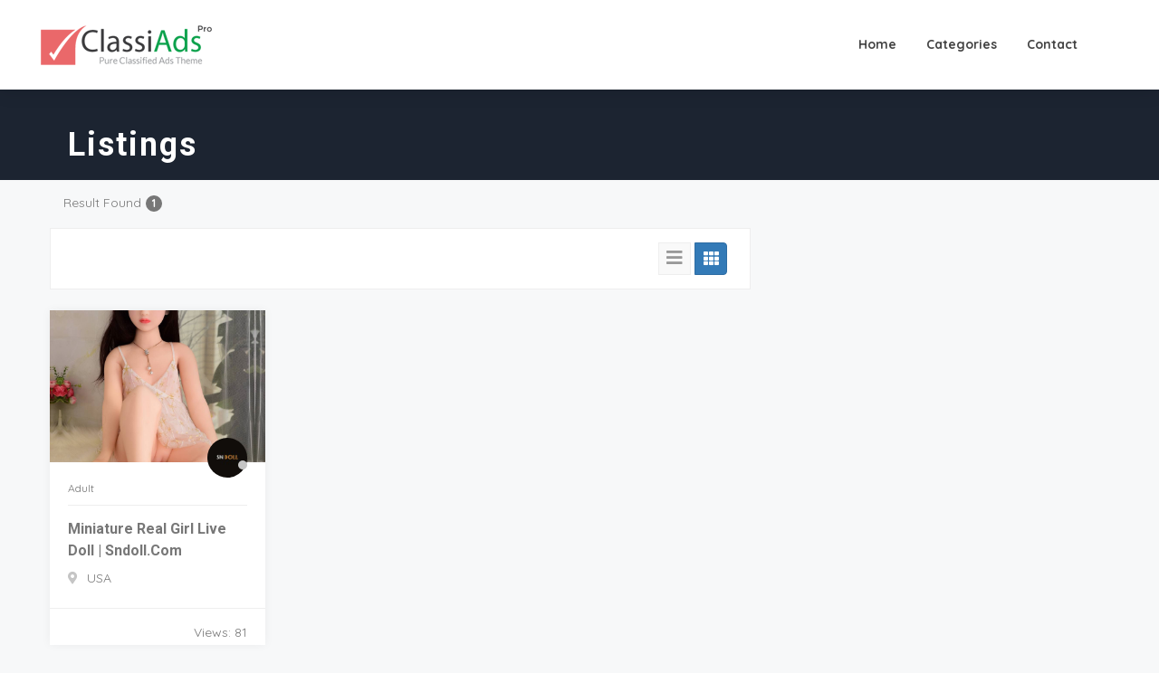

--- FILE ---
content_type: text/html; charset=UTF-8
request_url: https://onlineclassifiedsads.com/ads/business-tag/miniature-real-girl-live-doll/
body_size: 36008
content:
<!DOCTYPE html>
<html  lang="en-US">

	<head>
			<meta charset="UTF-8" />
			<meta name="viewport" content="width=device-width, initial-scale=1.0, minimum-scale=1.0, maximum-scale=1.0, user-scalable=0" />
			
						
		<script>
		var classiadspro = {};
		var php = {};
	 </script><script>  
    php = {
        hasAdminbar: false,
        json: (null != null) ? null : "",
        styles:  ''
      };
      
    var styleTag = document.createElement("style"),
      head = document.getElementsByTagName("head")[0];

    styleTag.type = "text/css";
    styleTag.innerHTML = php.styles;
    head.appendChild(styleTag);
    </script><script type="text/javascript">  
    php = {
        hasAdminbar: false,
        json: (null != null) ? null : "",
        styles:  ''
      };
      
    var styleTag = document.createElement("style"),
      head = document.getElementsByTagName("head")[0];

    styleTag.type = "text/css";
    styleTag.innerHTML = php.styles;
    head.appendChild(styleTag);
    </script><script type="text/javascript">var ajaxurl = "https://onlineclassifiedsads.com/wp-admin/admin-ajax.php"</script><meta name="generator" content="ClassiadsPro 5.10.1" />
<meta name='robots' content='index, follow, max-image-preview:large, max-snippet:-1, max-video-preview:-1' />
	<style>img:is([sizes="auto" i], [sizes^="auto," i]) { contain-intrinsic-size: 3000px 1500px }</style>
	
	<!-- This site is optimized with the Yoast SEO plugin v26.4 - https://yoast.com/wordpress/plugins/seo/ -->
	<title>miniature real girl live doll | My Blog</title>
	<link rel="canonical" href="https://onlineclassifiedsads.com/ads/" />
	<meta property="og:locale" content="en_US" />
	<meta property="og:type" content="article" />
	<meta property="og:title" content="listings - My Blog" />
	<meta property="og:url" content="https://onlineclassifiedsads.com/ads/" />
	<meta property="og:site_name" content="My Blog" />
	<meta name="twitter:card" content="summary_large_image" />
	<meta name="twitter:label1" content="Est. reading time" />
	<meta name="twitter:data1" content="1 minute" />
	<script type="application/ld+json" class="yoast-schema-graph">{"@context":"https://schema.org","@graph":[{"@type":"WebPage","@id":"https://onlineclassifiedsads.com/ads/","url":"https://onlineclassifiedsads.com/ads/","name":"listings - My Blog","isPartOf":{"@id":"https://onlineclassifiedsads.com/#website"},"datePublished":"2025-11-25T09:30:03+00:00","breadcrumb":{"@id":"https://onlineclassifiedsads.com/ads/#breadcrumb"},"inLanguage":"en-US","potentialAction":[{"@type":"ReadAction","target":["https://onlineclassifiedsads.com/ads/"]}]},{"@type":"BreadcrumbList","@id":"https://onlineclassifiedsads.com/ads/#breadcrumb","itemListElement":[{"@type":"ListItem","position":1,"name":"Home","item":"https://onlineclassifiedsads.com/"},{"@type":"ListItem","position":2,"name":"listings"}]},{"@type":"WebSite","@id":"https://onlineclassifiedsads.com/#website","url":"https://onlineclassifiedsads.com/","name":"My Blog","description":"My WordPress Blog","potentialAction":[{"@type":"SearchAction","target":{"@type":"EntryPoint","urlTemplate":"https://onlineclassifiedsads.com/?s={search_term_string}"},"query-input":{"@type":"PropertyValueSpecification","valueRequired":true,"valueName":"search_term_string"}}],"inLanguage":"en-US"}]}</script>
	<!-- / Yoast SEO plugin. -->


<link rel='dns-prefetch' href='//ajax.googleapis.com' />
<link rel='dns-prefetch' href='//fonts.googleapis.com' />
<link rel='preconnect' href='https://fonts.gstatic.com' crossorigin />
<link rel="alternate" type="application/rss+xml" title="My Blog &raquo; Feed" href="https://onlineclassifiedsads.com/feed/" />
<link rel="alternate" type="application/rss+xml" title="My Blog &raquo; Comments Feed" href="https://onlineclassifiedsads.com/comments/feed/" />
<script type="text/javascript">
/* <![CDATA[ */
window._wpemojiSettings = {"baseUrl":"https:\/\/s.w.org\/images\/core\/emoji\/16.0.1\/72x72\/","ext":".png","svgUrl":"https:\/\/s.w.org\/images\/core\/emoji\/16.0.1\/svg\/","svgExt":".svg","source":{"concatemoji":"https:\/\/onlineclassifiedsads.com\/wp-includes\/js\/wp-emoji-release.min.js"}};
/*! This file is auto-generated */
!function(s,n){var o,i,e;function c(e){try{var t={supportTests:e,timestamp:(new Date).valueOf()};sessionStorage.setItem(o,JSON.stringify(t))}catch(e){}}function p(e,t,n){e.clearRect(0,0,e.canvas.width,e.canvas.height),e.fillText(t,0,0);var t=new Uint32Array(e.getImageData(0,0,e.canvas.width,e.canvas.height).data),a=(e.clearRect(0,0,e.canvas.width,e.canvas.height),e.fillText(n,0,0),new Uint32Array(e.getImageData(0,0,e.canvas.width,e.canvas.height).data));return t.every(function(e,t){return e===a[t]})}function u(e,t){e.clearRect(0,0,e.canvas.width,e.canvas.height),e.fillText(t,0,0);for(var n=e.getImageData(16,16,1,1),a=0;a<n.data.length;a++)if(0!==n.data[a])return!1;return!0}function f(e,t,n,a){switch(t){case"flag":return n(e,"\ud83c\udff3\ufe0f\u200d\u26a7\ufe0f","\ud83c\udff3\ufe0f\u200b\u26a7\ufe0f")?!1:!n(e,"\ud83c\udde8\ud83c\uddf6","\ud83c\udde8\u200b\ud83c\uddf6")&&!n(e,"\ud83c\udff4\udb40\udc67\udb40\udc62\udb40\udc65\udb40\udc6e\udb40\udc67\udb40\udc7f","\ud83c\udff4\u200b\udb40\udc67\u200b\udb40\udc62\u200b\udb40\udc65\u200b\udb40\udc6e\u200b\udb40\udc67\u200b\udb40\udc7f");case"emoji":return!a(e,"\ud83e\udedf")}return!1}function g(e,t,n,a){var r="undefined"!=typeof WorkerGlobalScope&&self instanceof WorkerGlobalScope?new OffscreenCanvas(300,150):s.createElement("canvas"),o=r.getContext("2d",{willReadFrequently:!0}),i=(o.textBaseline="top",o.font="600 32px Arial",{});return e.forEach(function(e){i[e]=t(o,e,n,a)}),i}function t(e){var t=s.createElement("script");t.src=e,t.defer=!0,s.head.appendChild(t)}"undefined"!=typeof Promise&&(o="wpEmojiSettingsSupports",i=["flag","emoji"],n.supports={everything:!0,everythingExceptFlag:!0},e=new Promise(function(e){s.addEventListener("DOMContentLoaded",e,{once:!0})}),new Promise(function(t){var n=function(){try{var e=JSON.parse(sessionStorage.getItem(o));if("object"==typeof e&&"number"==typeof e.timestamp&&(new Date).valueOf()<e.timestamp+604800&&"object"==typeof e.supportTests)return e.supportTests}catch(e){}return null}();if(!n){if("undefined"!=typeof Worker&&"undefined"!=typeof OffscreenCanvas&&"undefined"!=typeof URL&&URL.createObjectURL&&"undefined"!=typeof Blob)try{var e="postMessage("+g.toString()+"("+[JSON.stringify(i),f.toString(),p.toString(),u.toString()].join(",")+"));",a=new Blob([e],{type:"text/javascript"}),r=new Worker(URL.createObjectURL(a),{name:"wpTestEmojiSupports"});return void(r.onmessage=function(e){c(n=e.data),r.terminate(),t(n)})}catch(e){}c(n=g(i,f,p,u))}t(n)}).then(function(e){for(var t in e)n.supports[t]=e[t],n.supports.everything=n.supports.everything&&n.supports[t],"flag"!==t&&(n.supports.everythingExceptFlag=n.supports.everythingExceptFlag&&n.supports[t]);n.supports.everythingExceptFlag=n.supports.everythingExceptFlag&&!n.supports.flag,n.DOMReady=!1,n.readyCallback=function(){n.DOMReady=!0}}).then(function(){return e}).then(function(){var e;n.supports.everything||(n.readyCallback(),(e=n.source||{}).concatemoji?t(e.concatemoji):e.wpemoji&&e.twemoji&&(t(e.twemoji),t(e.wpemoji)))}))}((window,document),window._wpemojiSettings);
/* ]]> */
</script>
<link rel='stylesheet' id='bootstrap-css' href='https://onlineclassifiedsads.com/wp-content/themes/classiadspro/styles/css/bootstrap.min.css' type='text/css' media='all' />
<link rel='stylesheet' id='slick-css-css' href='https://onlineclassifiedsads.com/wp-content/themes/classiadspro/styles/css/slick/slick.css' type='text/css' media='all' />
<link rel='stylesheet' id='slick-theme-css' href='https://onlineclassifiedsads.com/wp-content/themes/classiadspro/styles/css/slick/slick-theme.css' type='text/css' media='all' />
<link rel='stylesheet' id='pacz-styles-default-css' href='https://onlineclassifiedsads.com/wp-content/themes/classiadspro/styles/css/styles.css' type='text/css' media='all' />
<link rel='stylesheet' id='pacz-styles-css' href='https://onlineclassifiedsads.com/wp-content/themes/classiadspro/styles/css/pacz-styles.css' type='text/css' media='all' />
<link rel='stylesheet' id='pacz-blog-css' href='https://onlineclassifiedsads.com/wp-content/themes/classiadspro/styles/css/pacz-blog.css' type='text/css' media='all' />
<link rel='stylesheet' id='pacz-common-shortcode-css' href='https://onlineclassifiedsads.com/wp-content/themes/classiadspro/styles/css/shortcode/common-shortcode.css' type='text/css' media='all' />
<link rel='stylesheet' id='pacz-fonticon-custom-css' href='https://onlineclassifiedsads.com/wp-content/themes/classiadspro/styles/css/fonticon-custom.min.css' type='text/css' media='all' />
<link rel='stylesheet' id='pacz_directorypress_common-css' href='https://onlineclassifiedsads.com/wp-content/themes/classiadspro/directorypress/assets/css/common.css' type='text/css' media='all' />
<style id='wp-emoji-styles-inline-css' type='text/css'>

	img.wp-smiley, img.emoji {
		display: inline !important;
		border: none !important;
		box-shadow: none !important;
		height: 1em !important;
		width: 1em !important;
		margin: 0 0.07em !important;
		vertical-align: -0.1em !important;
		background: none !important;
		padding: 0 !important;
	}
</style>
<link rel='stylesheet' id='wp-block-library-css' href='https://onlineclassifiedsads.com/wp-includes/css/dist/block-library/style.min.css' type='text/css' media='all' />
<style id='classic-theme-styles-inline-css' type='text/css'>
/*! This file is auto-generated */
.wp-block-button__link{color:#fff;background-color:#32373c;border-radius:9999px;box-shadow:none;text-decoration:none;padding:calc(.667em + 2px) calc(1.333em + 2px);font-size:1.125em}.wp-block-file__button{background:#32373c;color:#fff;text-decoration:none}
</style>
<style id='global-styles-inline-css' type='text/css'>
:root{--wp--preset--aspect-ratio--square: 1;--wp--preset--aspect-ratio--4-3: 4/3;--wp--preset--aspect-ratio--3-4: 3/4;--wp--preset--aspect-ratio--3-2: 3/2;--wp--preset--aspect-ratio--2-3: 2/3;--wp--preset--aspect-ratio--16-9: 16/9;--wp--preset--aspect-ratio--9-16: 9/16;--wp--preset--color--black: #000000;--wp--preset--color--cyan-bluish-gray: #abb8c3;--wp--preset--color--white: #ffffff;--wp--preset--color--pale-pink: #f78da7;--wp--preset--color--vivid-red: #cf2e2e;--wp--preset--color--luminous-vivid-orange: #ff6900;--wp--preset--color--luminous-vivid-amber: #fcb900;--wp--preset--color--light-green-cyan: #7bdcb5;--wp--preset--color--vivid-green-cyan: #00d084;--wp--preset--color--pale-cyan-blue: #8ed1fc;--wp--preset--color--vivid-cyan-blue: #0693e3;--wp--preset--color--vivid-purple: #9b51e0;--wp--preset--gradient--vivid-cyan-blue-to-vivid-purple: linear-gradient(135deg,rgba(6,147,227,1) 0%,rgb(155,81,224) 100%);--wp--preset--gradient--light-green-cyan-to-vivid-green-cyan: linear-gradient(135deg,rgb(122,220,180) 0%,rgb(0,208,130) 100%);--wp--preset--gradient--luminous-vivid-amber-to-luminous-vivid-orange: linear-gradient(135deg,rgba(252,185,0,1) 0%,rgba(255,105,0,1) 100%);--wp--preset--gradient--luminous-vivid-orange-to-vivid-red: linear-gradient(135deg,rgba(255,105,0,1) 0%,rgb(207,46,46) 100%);--wp--preset--gradient--very-light-gray-to-cyan-bluish-gray: linear-gradient(135deg,rgb(238,238,238) 0%,rgb(169,184,195) 100%);--wp--preset--gradient--cool-to-warm-spectrum: linear-gradient(135deg,rgb(74,234,220) 0%,rgb(151,120,209) 20%,rgb(207,42,186) 40%,rgb(238,44,130) 60%,rgb(251,105,98) 80%,rgb(254,248,76) 100%);--wp--preset--gradient--blush-light-purple: linear-gradient(135deg,rgb(255,206,236) 0%,rgb(152,150,240) 100%);--wp--preset--gradient--blush-bordeaux: linear-gradient(135deg,rgb(254,205,165) 0%,rgb(254,45,45) 50%,rgb(107,0,62) 100%);--wp--preset--gradient--luminous-dusk: linear-gradient(135deg,rgb(255,203,112) 0%,rgb(199,81,192) 50%,rgb(65,88,208) 100%);--wp--preset--gradient--pale-ocean: linear-gradient(135deg,rgb(255,245,203) 0%,rgb(182,227,212) 50%,rgb(51,167,181) 100%);--wp--preset--gradient--electric-grass: linear-gradient(135deg,rgb(202,248,128) 0%,rgb(113,206,126) 100%);--wp--preset--gradient--midnight: linear-gradient(135deg,rgb(2,3,129) 0%,rgb(40,116,252) 100%);--wp--preset--font-size--small: 13px;--wp--preset--font-size--medium: 20px;--wp--preset--font-size--large: 36px;--wp--preset--font-size--x-large: 42px;--wp--preset--spacing--20: 0.44rem;--wp--preset--spacing--30: 0.67rem;--wp--preset--spacing--40: 1rem;--wp--preset--spacing--50: 1.5rem;--wp--preset--spacing--60: 2.25rem;--wp--preset--spacing--70: 3.38rem;--wp--preset--spacing--80: 5.06rem;--wp--preset--shadow--natural: 6px 6px 9px rgba(0, 0, 0, 0.2);--wp--preset--shadow--deep: 12px 12px 50px rgba(0, 0, 0, 0.4);--wp--preset--shadow--sharp: 6px 6px 0px rgba(0, 0, 0, 0.2);--wp--preset--shadow--outlined: 6px 6px 0px -3px rgba(255, 255, 255, 1), 6px 6px rgba(0, 0, 0, 1);--wp--preset--shadow--crisp: 6px 6px 0px rgba(0, 0, 0, 1);}:where(.is-layout-flex){gap: 0.5em;}:where(.is-layout-grid){gap: 0.5em;}body .is-layout-flex{display: flex;}.is-layout-flex{flex-wrap: wrap;align-items: center;}.is-layout-flex > :is(*, div){margin: 0;}body .is-layout-grid{display: grid;}.is-layout-grid > :is(*, div){margin: 0;}:where(.wp-block-columns.is-layout-flex){gap: 2em;}:where(.wp-block-columns.is-layout-grid){gap: 2em;}:where(.wp-block-post-template.is-layout-flex){gap: 1.25em;}:where(.wp-block-post-template.is-layout-grid){gap: 1.25em;}.has-black-color{color: var(--wp--preset--color--black) !important;}.has-cyan-bluish-gray-color{color: var(--wp--preset--color--cyan-bluish-gray) !important;}.has-white-color{color: var(--wp--preset--color--white) !important;}.has-pale-pink-color{color: var(--wp--preset--color--pale-pink) !important;}.has-vivid-red-color{color: var(--wp--preset--color--vivid-red) !important;}.has-luminous-vivid-orange-color{color: var(--wp--preset--color--luminous-vivid-orange) !important;}.has-luminous-vivid-amber-color{color: var(--wp--preset--color--luminous-vivid-amber) !important;}.has-light-green-cyan-color{color: var(--wp--preset--color--light-green-cyan) !important;}.has-vivid-green-cyan-color{color: var(--wp--preset--color--vivid-green-cyan) !important;}.has-pale-cyan-blue-color{color: var(--wp--preset--color--pale-cyan-blue) !important;}.has-vivid-cyan-blue-color{color: var(--wp--preset--color--vivid-cyan-blue) !important;}.has-vivid-purple-color{color: var(--wp--preset--color--vivid-purple) !important;}.has-black-background-color{background-color: var(--wp--preset--color--black) !important;}.has-cyan-bluish-gray-background-color{background-color: var(--wp--preset--color--cyan-bluish-gray) !important;}.has-white-background-color{background-color: var(--wp--preset--color--white) !important;}.has-pale-pink-background-color{background-color: var(--wp--preset--color--pale-pink) !important;}.has-vivid-red-background-color{background-color: var(--wp--preset--color--vivid-red) !important;}.has-luminous-vivid-orange-background-color{background-color: var(--wp--preset--color--luminous-vivid-orange) !important;}.has-luminous-vivid-amber-background-color{background-color: var(--wp--preset--color--luminous-vivid-amber) !important;}.has-light-green-cyan-background-color{background-color: var(--wp--preset--color--light-green-cyan) !important;}.has-vivid-green-cyan-background-color{background-color: var(--wp--preset--color--vivid-green-cyan) !important;}.has-pale-cyan-blue-background-color{background-color: var(--wp--preset--color--pale-cyan-blue) !important;}.has-vivid-cyan-blue-background-color{background-color: var(--wp--preset--color--vivid-cyan-blue) !important;}.has-vivid-purple-background-color{background-color: var(--wp--preset--color--vivid-purple) !important;}.has-black-border-color{border-color: var(--wp--preset--color--black) !important;}.has-cyan-bluish-gray-border-color{border-color: var(--wp--preset--color--cyan-bluish-gray) !important;}.has-white-border-color{border-color: var(--wp--preset--color--white) !important;}.has-pale-pink-border-color{border-color: var(--wp--preset--color--pale-pink) !important;}.has-vivid-red-border-color{border-color: var(--wp--preset--color--vivid-red) !important;}.has-luminous-vivid-orange-border-color{border-color: var(--wp--preset--color--luminous-vivid-orange) !important;}.has-luminous-vivid-amber-border-color{border-color: var(--wp--preset--color--luminous-vivid-amber) !important;}.has-light-green-cyan-border-color{border-color: var(--wp--preset--color--light-green-cyan) !important;}.has-vivid-green-cyan-border-color{border-color: var(--wp--preset--color--vivid-green-cyan) !important;}.has-pale-cyan-blue-border-color{border-color: var(--wp--preset--color--pale-cyan-blue) !important;}.has-vivid-cyan-blue-border-color{border-color: var(--wp--preset--color--vivid-cyan-blue) !important;}.has-vivid-purple-border-color{border-color: var(--wp--preset--color--vivid-purple) !important;}.has-vivid-cyan-blue-to-vivid-purple-gradient-background{background: var(--wp--preset--gradient--vivid-cyan-blue-to-vivid-purple) !important;}.has-light-green-cyan-to-vivid-green-cyan-gradient-background{background: var(--wp--preset--gradient--light-green-cyan-to-vivid-green-cyan) !important;}.has-luminous-vivid-amber-to-luminous-vivid-orange-gradient-background{background: var(--wp--preset--gradient--luminous-vivid-amber-to-luminous-vivid-orange) !important;}.has-luminous-vivid-orange-to-vivid-red-gradient-background{background: var(--wp--preset--gradient--luminous-vivid-orange-to-vivid-red) !important;}.has-very-light-gray-to-cyan-bluish-gray-gradient-background{background: var(--wp--preset--gradient--very-light-gray-to-cyan-bluish-gray) !important;}.has-cool-to-warm-spectrum-gradient-background{background: var(--wp--preset--gradient--cool-to-warm-spectrum) !important;}.has-blush-light-purple-gradient-background{background: var(--wp--preset--gradient--blush-light-purple) !important;}.has-blush-bordeaux-gradient-background{background: var(--wp--preset--gradient--blush-bordeaux) !important;}.has-luminous-dusk-gradient-background{background: var(--wp--preset--gradient--luminous-dusk) !important;}.has-pale-ocean-gradient-background{background: var(--wp--preset--gradient--pale-ocean) !important;}.has-electric-grass-gradient-background{background: var(--wp--preset--gradient--electric-grass) !important;}.has-midnight-gradient-background{background: var(--wp--preset--gradient--midnight) !important;}.has-small-font-size{font-size: var(--wp--preset--font-size--small) !important;}.has-medium-font-size{font-size: var(--wp--preset--font-size--medium) !important;}.has-large-font-size{font-size: var(--wp--preset--font-size--large) !important;}.has-x-large-font-size{font-size: var(--wp--preset--font-size--x-large) !important;}
:where(.wp-block-post-template.is-layout-flex){gap: 1.25em;}:where(.wp-block-post-template.is-layout-grid){gap: 1.25em;}
:where(.wp-block-columns.is-layout-flex){gap: 2em;}:where(.wp-block-columns.is-layout-grid){gap: 2em;}
:root :where(.wp-block-pullquote){font-size: 1.5em;line-height: 1.6;}
</style>
<link rel='stylesheet' id='buttons-css' href='https://onlineclassifiedsads.com/wp-includes/css/buttons.min.css' type='text/css' media='all' />
<link rel='stylesheet' id='dashicons-css' href='https://onlineclassifiedsads.com/wp-includes/css/dashicons.min.css' type='text/css' media='all' />
<link rel='stylesheet' id='mediaelement-css' href='https://onlineclassifiedsads.com/wp-includes/js/mediaelement/mediaelementplayer-legacy.min.css' type='text/css' media='all' />
<link rel='stylesheet' id='wp-mediaelement-css' href='https://onlineclassifiedsads.com/wp-includes/js/mediaelement/wp-mediaelement.min.css' type='text/css' media='all' />
<link rel='stylesheet' id='media-views-css' href='https://onlineclassifiedsads.com/wp-includes/css/media-views.min.css' type='text/css' media='all' />
<link rel='stylesheet' id='imgareaselect-css' href='https://onlineclassifiedsads.com/wp-includes/js/imgareaselect/imgareaselect.css' type='text/css' media='all' />
<link rel='stylesheet' id='difp-style-css' href='https://onlineclassifiedsads.com/wp-content/plugins/directorypress-frontend-messages/assets/css/style.css' type='text/css' media='all' />
<link rel='stylesheet' id='difp-common-style-css' href='https://onlineclassifiedsads.com/wp-content/plugins/directorypress-frontend-messages/assets/css/common-style.css' type='text/css' media='all' />
<link rel='stylesheet' id='directorypress-frontend-messages-css' href='https://onlineclassifiedsads.com/wp-content/plugins/directorypress-frontend-messages/public/css/directorypress-frontend-messages-public.css' type='text/css' media='all' />
<link rel='stylesheet' id='directorypress-claim-listing-css' href='https://onlineclassifiedsads.com/wp-content/plugins/directorypress-claim-listing/assets/css/style.css' type='text/css' media='all' />
<link rel='stylesheet' id='directorypress-frontend-css' href='https://onlineclassifiedsads.com/wp-content/plugins/directorypress-frontend/assets/css/directorypress-frontend-public.css' type='text/css' media='all' />
<link rel='stylesheet' id='directorypress-search-css' href='https://onlineclassifiedsads.com/wp-content/plugins/directorypress/assets/css/directorypress-search.css' type='text/css' media='all' />
<link rel='stylesheet' id='select2-css' href='https://onlineclassifiedsads.com/wp-content/plugins/directorypress/assets/lib/select2/css/select2.css' type='text/css' media='all' />
<link rel='stylesheet' id='jquery-ui-css' href='//ajax.googleapis.com/ajax/libs/jqueryui/1.10.4/themes/smoothness/jquery-ui.min.css' type='text/css' media='all' />
<link rel='stylesheet' id='fontawesome-css' href='https://onlineclassifiedsads.com/wp-content/plugins/directorypress/assets/lib/fontawesome/css/all.min.css' type='text/css' media='all' />
<link rel='stylesheet' id='slick-carousel-css' href='https://onlineclassifiedsads.com/wp-content/plugins/directorypress/assets/lib/slick-carousel/css/slick.css' type='text/css' media='all' />
<link rel='stylesheet' id='slick-carousel-theme-css' href='https://onlineclassifiedsads.com/wp-content/plugins/directorypress/assets/lib/slick-carousel/css/slick-theme.css' type='text/css' media='all' />
<link rel='stylesheet' id='directorypress_listings-css' href='https://onlineclassifiedsads.com/wp-content/plugins/directorypress/assets/css/directorypress-listings.css' type='text/css' media='all' />
<link rel='stylesheet' id='directorypress_listing_style_default-css' href='https://onlineclassifiedsads.com/wp-content/plugins/directorypress/assets/css/listing/listing-style-default.css' type='text/css' media='all' />
<link rel='stylesheet' id='directorypress_style-css' href='https://onlineclassifiedsads.com/wp-content/plugins/directorypress/assets/css/style.css' type='text/css' media='all' />
<link rel='stylesheet' id='pacz-woocommerce-css' href='https://onlineclassifiedsads.com/wp-content/themes/classiadspro/styles/css/pacz-woocommerce.css' type='text/css' media='all' />
<style id='woocommerce-inline-inline-css' type='text/css'>
.woocommerce form .form-row .required { visibility: visible; }
</style>
<link rel='stylesheet' id='brands-styles-css' href='https://onlineclassifiedsads.com/wp-content/plugins/woocommerce/assets/css/brands.css' type='text/css' media='all' />
<link rel='stylesheet' id='jquery-raty-style-css' href='https://onlineclassifiedsads.com/wp-content/plugins/directorypress/reviews/css/jquery.raty.css' type='text/css' media='' />
<link rel='stylesheet' id='dhvc-form-font-awesome-css' href='https://onlineclassifiedsads.com/wp-content/plugins/dhvc-form/assets/fonts/font-awesome/css/font-awesome.min.css' type='text/css' media='all' />
<link rel='stylesheet' id='dhvc-form-css' href='https://onlineclassifiedsads.com/wp-content/plugins/dhvc-form/assets/css/style.css' type='text/css' media='all' />
<link rel='stylesheet' id='js_composer_front-css' href='https://onlineclassifiedsads.com/wp-content/plugins/js_composer/assets/css/js_composer.min.css' type='text/css' media='all' />
<link rel='stylesheet' id='classiadspro-style-css' href='https://onlineclassifiedsads.com/wp-content/themes/classiadspro/style.css' type='text/css' media='all' />
<link rel='stylesheet' id='theme-dynamic-styles-css' href='https://onlineclassifiedsads.com/wp-content/themes/classiadspro/custom.css' type='text/css' media='all' />
<style id='theme-dynamic-styles-inline-css' type='text/css'>
.pacz-grid, .pacz-inner-grid { max-width:1170px; } .theme-page-wrapper.right-layout .theme-content, .theme-page-wrapper.left-layout .theme-content { width:67%; } .theme-page-wrapper #pacz-sidebar.pacz-builtin { width:33%; } .pacz-boxed-enabled, .pacz-boxed-enabled #pacz-header.sticky-header, .pacz-boxed-enabled #pacz-header.transparent-header-sticky, .pacz-boxed-enabled .pacz-secondary-header { max-width:1230px; } #pacz-header.postion-absolute{ position:absolute; } @media handheld, only screen and (max-width:1170px) { #sub-footer .item-holder { margin:0 20px; } } body,.theme-main-wrapper{ background-color:#f7f8f9; } #pacz-header,.pacz-secondary-header, #pacz-header.transparent-header.header-offset-passed,.pacz-secondary-header.transparent-header.header-offset-passed{ background-color:#ffffff; ; background-color:#ffffff;; } #pacz-header.transparent-header,.pacz-secondary-header.transparent-header{ background-color:rgba(0,0,0,1); !important; } .listing-btn{ display:inline-block; } .listing-btn .listing-header-btn, .listing-btn .directorypress-new-listing-button .btn-primary, .listing-btn .submit-listing-button-single.btn-primary{ color:#ffffff; background:#ff3f55; padding-top:; padding-bottom:; padding-left:; padding-right:; border-width:0px; border-style:solid; } .listing-btn .listing-header-btn span, .listing-btn .directorypress-new-listing-button .btn-primary span, .listing-btn .submit-listing-button-single.btn-primary span{ color:#ffffff; } .transparent-header:not(.sticky-trigger-header) .listing-btn .listing-header-btn, .transparent-header:not(.sticky-trigger-header) .listing-btn .directorypress-new-listing-button .btn-primary, .transparent-header:not(.sticky-trigger-header) .listing-btn .submit-listing-button-single.btn-primary{ color:#ffffff; background:#3d51b2; border-style:solid; } .listing-btn .listing-header-btn:hover, .listing-btn .directorypress-new-listing-button .btn-primary:hover, .listing-btn .submit-listing-button-single.btn-primary:hover, .listing-btn.mobile-submit .directorypress-new-listing-button .btn-primary:hover{ background:#1ab454 !important; color:#ffffff !important; } .trans.listing-btn .listing-header-btn:hover span, .listing-btn .directorypress-new-listing-button .btn-primary:hover span, .listing-btn .submit-listing-button-single.btn-primary:hover span{ color:#ffffff; } .transparent-header:not(.sticky-trigger-header) .listing-btn .listing-header-btn:hover, .transparent-header:not(.sticky-trigger-header) .listing-btn .directorypress-new-listing-button .btn-primary:hover, .transparent-header:not(.sticky-trigger-header) .listing-btn .submit-listing-button-single.btn-primary:hover, .transparent-header:not(.sticky-trigger-header) .listing-btn.mobile-submit .directorypress-new-listing-button .btn-primary:hover{ background:#77c04b !important; color:#fff !important; } .submit-page-buton.hours-field-btn, .cz-creat-listing-inner .submit .button.btn{ color:#fff; background:#1AB454; } .submit-page-buton.hours-field-btn:hover, .cz-creat-listing-inner .submit .button.btn:hover{ background:#FF3F55; } #pacz-header.sticky-trigger-header{ } #pacz-footer .main-footer-top-padding{padding-top:100px;} .pacz-header-toolbar{ background-color:#ffffff; ; font-family:Quicksand;font-weight:400;font-size:14px;; height:56px; line-height:54px; } .sticky-header-padding { background-color:#ffffff; } #pacz-header.transparent-header-sticky, #pacz-header.sticky-header { } .transparent-header.light-header-skin, .transparent-header.dark-header-skin { border-top:none !important; } #pacz-header{ margin-top:px; } #pacz-page-title .pacz-page-title-bg { background-color:#1c2431; ; } #theme-page { background-color:#f7f8f9; } #pacz-footer { background-color:#201932; } #sub-footer { background-color:#201932; } .footer-top{ background-color:#FFFFFF; } #pacz-page-title .pacz-page-heading{ font-size:36px; color:#FFFFFF; ; ; } #pacz-breadcrumbs { line-height:36px; } #pacz-page-title { padding-top:40px !important; height:100px !important; } #pacz-header.mobile-header{ background-color:#ffffff; background-attachment:scroll;background-repeat:repeat; } .mobile-active-menu-user-wrap{ background-color:#15a949; background-attachment:scroll;background-repeat:repeat; } .mobile-responsive-nav-container{ background-color:#fff; background-attachment:scroll;background-repeat:repeat; } .mobile-responsive-nav-container .res-menu-close{ background-color:#15a949; background-attachment:scroll;background-repeat:repeat; color:#fff; } .mobile-active-menu-logreg-links .author-displayname{ color:#333333; } .mobile-active-menu-logreg-links .author-nicename{ color:#FFFFFF; } .mobile-active-menu-logreg-links a{ color:#393c71; } .mobile-active-menu-logreg-links a:hover{ color:#393c71; } .pacz-mobile-listing-btn .submit-listing-button-single, .pacz-mobile-listing-btn .dropdown-toggle, .desktop .submit-listing-button-single, .desktop .dropdown.directorypress-new-listing-button:last-child .dropdown-toggle{ color:#1c1e21; background-color:#F2F3F5; } .pacz-mobile-listing-btn .submit-listing-button-single:hover, .pacz-mobile-listing-btn .dropdown-toggle:hover, .desktop .submit-listing-button-single:last-child:hover, .desktop .dropdown.directorypress-new-listing-button:last-child .dropdown-toggle:hover{ color:#fff; background-color:#f35359; } .pacz-mobile-login{ color:#1c1e21; background-color:#F2F3F5; } .pacz-mobile-login:hover{ color:#fff; background-color:#f35359; } .responsive-nav-search-link .search-burgur{ color:#1c1e21; background-color:#F2F3F5; } .responsive-nav-search-link .search-burgur:hover{ color:#fff; background-color:#f35359; } .responsive-nav-link .pacz-burger-icon div{ background-color:#1c1e21; } .responsive-nav-link .pacz-burger-icon:hover div{ background-color:#f35359; } .responsive-nav-link.active-burger .pacz-burger-icon div{ background-color:#f35359; } .pacz-responsive-nav li a{ color:#333333; background-color:#fff; border-color:#EEEEEE; } .pacz-responsive-nav li a:hover{ color:#c32026; background-color:; } .pacz-responsive-nav li.current-menu-item a{ background-color:; } .pacz-responsive-nav li ul li a, .pacz-responsive-nav li ul li .megamenu-title{ color:#333; background-color:#f5f5f5; } .pacz-responsive-nav li ul li a:hover, .pacz-responsive-nav li ul li .megamenu-title:hover{ color:#fff; background-color:#555; } .pacz-responsive-nav li ul li.current-menu-item a, .pacz-responsive-nav li ul li.current-menu-item .megamenu-title{ background-color:#333; } .widgettitle { font-family:Roboto; font-size:18px; font-weight:700; } .widgettitle:after{ display:none; } #pacz-footer .widget_posts_lists ul li .post-list-title{ color:#FFFFFF; } #pacz-footer .widget_posts_lists ul li .post-list-title:hover{ color:#ff3f55; } .widget_posts_lists ul li { border-color:transparent; } .classiadspro-form-row .classiadspro-subscription-button{ background-color:#1AB454; } .classiadspro-form-row .classiadspro-subscription-button:hover{ background-color:#FF3F55; } .widget-social-container.simple-style a.dark{ color:#777777 !important; } .widget-social-container.simple-style a.dark:hover{ color:#ffffff!important; } .widget .phone-number i, .widget .email-id i{ color:#ffffff!important; } #pacz-sidebar .widgettitle, #pacz-sidebar .widgettitle a { color:#333333; } #pacz-sidebar, #pacz-sidebar p { color:#777777; } #pacz-sidebar a { color:#777777; } #pacz-sidebar a:hover { color:#ff3f55; } #pacz-footer .widgettitle, #pacz-footer .widgettitle a { color:#FFFFFF; } #pacz-footer, #pacz-footer p { color:#777777; } #pacz-footer a { color:#777777; } #pacz-footer a:hover { color:#ff3f55; } .pacz-footer-copyright, .pacz-footer-copyright a { color:#777777 !important; } .sub-footer .pacz-footer-social li a i{ color:#777777 !important; } .sub-footer .pacz-footer-social a:hover { color:#ffffff!important; } #sub-footer .pacz-footer-social li a.icon-twitter i, #sub-footer .pacz-footer-social li a.icon-linkedin i, #sub-footer .pacz-footer-social li a.icon-facebook i, #sub-footer .pacz-footer-social li a.icon-pinterest i, #sub-footer .pacz-footer-social li a.icon-google-plus i, #sub-footer .pacz-footer-social li a.icon-instagram i, #sub-footer .pacz-footer-social li a.icon-dribbble i, #sub-footer .pacz-footer-social li a.icon-rss i, #sub-footer .pacz-footer-social li a.icon-youtube-play i, #sub-footer .pacz-footer-social li a.icon-behance i, #sub-footer .pacz-footer-social li a.icon-whatsapp i, #sub-footer .pacz-footer-social li a.icon-vimeo i, #sub-footer .pacz-footer-social li a.icon-weibo i, #sub-footer .pacz-footer-social li a.icon-spotify i, #sub-footer .pacz-footer-social li a.icon-vk i, #sub-footer .pacz-footer-social li a.icon-qzone i, #sub-footer .pacz-footer-social li a.icon-wechat i, #sub-footer .pacz-footer-social li a.icon-renren i, #sub-footer .pacz-footer-social li a.icon-imdb i{ color:#777777 !important; } #sub-footer .pacz-footer-social li a:hover i{color:#ffffff!important;} #sub-footer .pacz-footer-social li a.icon-twitter:hover, #sub-footer .pacz-footer-social li a.icon-linkedin:hover, #sub-footer .pacz-footer-social li a.icon-facebook:hover, #sub-footer .pacz-footer-social li a.icon-pinterest:hover, #sub-footer .pacz-footer-social li a.icon-google-plus:hover, #sub-footer .pacz-footer-social li a.icon-instagram:hover, #sub-footer .pacz-footer-social li a.icon-dribbble:hover, #sub-footer .pacz-footer-social li a.icon-rss:hover, #sub-footer .pacz-footer-social li a.icon-youtube-play:hover, #sub-footer .pacz-footer-social li a.icon-tumblr:hover, #sub-footer .pacz-footer-social li a.icon-behance:hover, #sub-footer .pacz-footer-social li a.icon-whatsapp:hover, #sub-footer .pacz-footer-social li a.icon-vimeo:hover, #sub-footer .pacz-footer-social li a.icon-weibo:hover, #sub-footer .pacz-footer-social li a.icon-spotify:hover, #sub-footer .pacz-footer-social li a.icon-vk:hover, #sub-footer .pacz-footer-social li a.icon-qzone:hover, #sub-footer .pacz-footer-social li a.icon-wechat:hover, #sub-footer .pacz-footer-social li a.icon-renren:hover, #sub-footer .pacz-footer-social li a.icon-imdb:hover{ background-color:#ff3f55!important; } #sub-footer .pacz-footer-social li a{ background-color:!important; box-shadow:none; } #pacz-footer .widget_tag_cloud a, #pacz-footer .widget_product_tag_cloud a { border-color:#777777; } #pacz-footer .widget_tag_cloud a:hover, #pacz-footer .widget_product_tag_cloud:hover a { border-color:#1AB454; background-color:#1AB454; } .widget_tag_cloud a:hover, .widget_product_tag_cloud:hover a, #pacz-sidebar .widget_tag_cloud a:hover, #pacz-sidebar .widget_product_tag_cloud a:hover { border-color:#1AB454; background-color:#1AB454; } #pacz-sidebar .widget_posts_lists ul li .post-list-meta data { background-color:#1AB454; color:#fff; } #pacz-sidebar .widget_posts_lists ul li .post-list-title{ color:#222222; } #pacz-sidebar .widget_archive ul li a:before, #pacz-sidebar .widget_categories a:before{ color:#1AB454; } #pacz-sidebar .widget_archive ul li a:hover:before, #pacz-sidebar .widget_categories a:hover:before{ } #pacz-sidebar .widgettitle:before { background-color:#1AB454; } .hover-overlay{ background:#1AB454 !important; } body{ line-height:20px; font-family:Quicksand; font-size:14px; color:#777777; } p { font-size:14px; color:#777777; line-height:26px; } #pacz-footer p { font-size:14px; } a { color:#777777; } a:hover { color:#ff3f55; } .outline-button{ background-color:#1AB454 !important; } .tweet-icon{ border-color:#1AB454; color:#1AB454; } .tweet-user, .tweet-time{ color:#1AB454; } #theme-page .pacz-custom-heading h4:hover{ color:#222222; } .title-divider span{background:#1AB454;} #theme-page h1, #theme-page h2, #theme-page h3, #theme-page h4, #theme-page h5, #theme-page h6, .subscription-form .title h5 { font-weight:; color:#222222; } #theme-page h1:hover, #theme-page h2:hover, #theme-page h3:hover, #theme-page h4:hover, #theme-page h5:hover, #theme-page h6:hover { } .blog-tile-entry .blog-entry-heading .blog-title a, .blog-title a, .leave-comment-heading{ color:#222222; } .blog-tile-entry .blog-entry-heading .blog-title a:hover, .blog-title a:hover, .blog-tile-entry .item-holder .metatime a{ color:#1AB454; } .blog-tile-entry.tile-elegant .metatime a, .blog-tile-entry.tile-elegant .blog-comments, .blog-tile-entry.tile-elegant .author, .blog-tile-entry.tile-elegant .author span:hover{ color:#777777; } .blog-tile-entry.tile-elegant .metatime a:hover, .blog-tile-entry.tile-elegant .blog-comments:hover, .blog-tile-entry.tile-elegant .author:hover{ color:#ff3f55; } .tile-elegant .blog-readmore-btn a{ color:#222222; } .author-title{ color:#222222; font-family:Roboto; } .tile-elegant .blog-readmore-btn a:hover{ color:#1AB454; } .tile-elegant .blog-readmore-btn:hover:before, .blog-tile-entry.tile-elegant .blog-meta::before{ background:#1AB454; } .countdown_style_five ul li .countdown-timer{ color:#222222 !important; } .owl-nav .owl-prev, .owl-nav .owl-next{ color:#1AB454; } .owl-nav .owl-prev:hover, .owl-nav .owl-next:hover{ background:#1AB454; } .countdown_style_five ul li .countdown-text{ color:#777777 !important; } .single-social-share li a:hover, .pacz-next-prev .pacz-next-prev-wrap a:hover { color:#1AB454; } h1, h2, h3, h4, h5, h6{ font-family:Roboto; } h2{ font-family:Roboto; } h3{ font-family:Roboto; } h4{ font-family:Roboto; } h5{ font-family:Roboto; } h5{ font-family:Roboto; } #pacz-footer .widget_posts_lists ul li .post-list-title{ font-family:Roboto; } input, button, textarea { font-family:Quicksand;} .comments-heading-label{ font-family:Roboto; color:#222222; } .header-searchform-input input[type=text]{ background-color:#ffffff; } .theme-main-wrapper:not(.vertical-header) .sticky-header.sticky-header-padding { } body:not(.vertical-header).sticky--header-padding .sticky-header-padding.sticky-header { } .bottom-header-padding.none-sticky-header { padding-top:100px; } .bottom-header-padding.none-sticky-header { padding-top:100px; } .bottom-header-padding.sticky-header { padding-top:100px; } .listing-btn{ display:inline-block; } #pacz-header:not(.header-structure-vertical) #pacz-main-navigation > ul > li.menu-item, #pacz-header:not(.header-structure-vertical) #pacz-main-navigation > ul > li.menu-item > a, #pacz-header:not(.header-structure-vertical) .pacz-header-search, #pacz-header:not(.header-structure-vertical) .pacz-header-search a, #pacz-header:not(.header-structure-vertical) .pacz-header-wpml-ls, #pacz-header:not(.header-structure-vertical) .pacz-header-wpml-ls a, #pacz-header:not(.header-structure-vertical) .pacz-shopping-cart, #pacz-header:not(.header-structure-vertical) .pacz-responsive-cart-link, #pacz-header:not(.header-structure-vertical) .dashboard-trigger, #pacz-header:not(.header-structure-vertical) .pacz-header-social, #pacz-header:not(.header-structure-vertical) .pacz-margin-header-burger, #pacz-header:not(.header-structure-vertical) .listing-btn, #pacz-header:not(.header-structure-vertical) .logreg-header, .theme-main-header .responsive-nav-link { height:100px; line-height:100px; } #pacz-header:not(.header-structure-vertical).sticky-trigger-header #pacz-main-navigation > ul > li.menu-item, #pacz-header:not(.header-structure-vertical).sticky-trigger-header #pacz-main-navigation > ul > li.menu-item > a, #pacz-header:not(.header-structure-vertical).sticky-trigger-header .pacz-header-search, #pacz-header:not(.header-structure-vertical).sticky-trigger-header .pacz-header-search a, #pacz-header:not(.header-structure-vertical).sticky-trigger-header .pacz-shopping-cart, #pacz-header:not(.header-structure-vertical).sticky-trigger-header .pacz-responsive-cart-link, #pacz-header:not(.header-structure-vertical).sticky-trigger-header .dashboard-trigger, #pacz-header:not(.header-structure-vertical).sticky-trigger-header .pacz-header-social, #pacz-header:not(.header-structure-vertical).sticky-trigger-header .pacz-margin-header-burger, #pacz-header:not(.header-structure-vertical).sticky-trigger-header .pacz-header-wpml-ls, #pacz-header:not(.header-structure-vertical).sticky-trigger-header .pacz-header-wpml-ls a, #pacz-header:not(.header-structure-vertical).sticky-trigger-header .listing-btn, #pacz-header:not(.header-structure-vertical).sticky-trigger-header .logreg-header { height:100px; line-height:100px; } #pacz-header:not(.header-structure-vertical).header-style-v12.sticky-trigger-header #pacz-main-navigation > ul > li.menu-item, #pacz-header:not(.header-structure-vertical).header-style-v12.sticky-trigger-header #pacz-main-navigation > ul > li.menu-item > a, #pacz-header:not(.header-structure-vertical).header-style-v12.sticky-trigger-header .pacz-header-search, #pacz-header:not(.header-structure-vertical).header-style-v12.sticky-trigger-header .pacz-header-search a, #pacz-header:not(.header-structure-vertical).header-style-v12.sticky-trigger-header .pacz-shopping-cart, #pacz-header:not(.header-structure-vertical).header-style-v12.sticky-trigger-header .pacz-responsive-cart-link, #pacz-header:not(.header-structure-vertical).header-style-v12.sticky-trigger-header .dashboard-trigger, #pacz-header:not(.header-structure-vertical).header-style-v12.sticky-trigger-header .pacz-header-social, #pacz-header:not(.header-structure-vertical).header-style-v12.sticky-trigger-header .pacz-margin-header-burger, #pacz-header:not(.header-structure-vertical).header-style-v12.sticky-trigger-header .pacz-header-wpml-ls, #pacz-header:not(.header-structure-vertical).header-style-v12.sticky-trigger-header .pacz-header-wpml-ls a, #pacz-header:not(.header-structure-vertical).header-style-v12.sticky-trigger-header .listing-btn { height:auto; line-height:inherit; } .main-navigation-ul a.pacz-login-2, .main-navigation-ul a.pacz-logout-2, .main-navigation-ul a.pacz-register-2{ line-height:100px; color:#444444; background-color:; } .main-navigation-ul .logreg-header i{ color:#444444; } .main-navigation-ul a.pacz-login-2:hover, .main-navigation-ul a.pacz-logout-2:hover, .main-navigation-ul a.pacz-register-2:hover{ line-height:100px; color:#ff3f55; background-color:; } .transparent-header:not(.sticky-trigger-header) .main-navigation-ul a.pacz-login-2, .transparent-header:not(.sticky-trigger-header) .main-navigation-ul a.pacz-logout-2, .transparent-header:not(.sticky-trigger-header) .main-navigation-ul a.pacz-register-2{ line-height:100px; color:#fff; background-color:; } .transparent-header:not(.sticky-trigger-header) .main-navigation-ul .logreg-header .pacz-login-2-div, .transparent-header:not(.sticky-trigger-header) .main-navigation-ul .logreg-header i{ color:#fff; } .transparent-header:not(.sticky-trigger-header) .main-navigation-ul a.pacz-login-2:hover, .transparent-header:not(.sticky-trigger-header) .main-navigation-ul a.pacz-logout-2:hover, .transparent-header:not(.sticky-trigger-header) .main-navigation-ul a.pacz-register-2:hover{ line-height:100px; color:#c32026; background-color:; } .pacz-header-logo, .pacz-header-logo a{ height:50px; line-height:50px; } #pacz-header:not(.header-structure-vertical).sticky-trigger-header .pacz-header-logo, #pacz-header:not(.header-structure-vertical).sticky-trigger-header .pacz-header-logo a{ height:50px; line-height:50px; } .vertical-expanded-state #pacz-header.header-structure-vertical, .vertical-condensed-state #pacz-header.header-structure-vertical:hover{ width:280px !important; } #pacz-header.header-structure-vertical{ padding-left:30px !important; padding-right:30px !important; } .vertical-condensed-state .pacz-vertical-menu { width:220px; } .theme-main-wrapper.vertical-expanded-state #theme-page > .pacz-main-wrapper-holder, .theme-main-wrapper.vertical-expanded-state #theme-page > .pacz-page-section, .theme-main-wrapper.vertical-expanded-state #theme-page > .wpb_row, .theme-main-wrapper.vertical-expanded-state #pacz-page-title, .theme-main-wrapper.vertical-expanded-state #pacz-footer { padding-left:280px; } @media handheld, only screen and (max-width:1170px) { .theme-main-wrapper.vertical-expanded-state #theme-page > .pacz-main-wrapper-holder, .theme-main-wrapper.vertical-expanded-state #theme-page > .pacz-page-section, .theme-main-wrapper.vertical-expanded-state #theme-page > .wpb_row, .theme-main-wrapper.vertical-expanded-state #pacz-page-title, .theme-main-wrapper.vertical-expanded-state #pacz-footer, .theme-main-wrapper.vertical-condensed-state #theme-page > .pacz-main-wrapper-holder, .theme-main-wrapper.vertical-condensed-state #theme-page > .pacz-page-section, .theme-main-wrapper.vertical-condensed-state #theme-page > .wpb_row, .theme-main-wrapper.vertical-condensed-state #pacz-page-title, .theme-main-wrapper.vertical-condensed-state #pacz-footer { padding-left:0px; } .pacz-header-logo{ } .header-align-left .pacz-header-logo{ left:30px; right:auto; } .header-align-right .pacz-header-logo{ left:auto; right:30px; } .pacz-header-logo a{ height:33px; line-height:33px; margin-top:0px !important; margin-bottom:0px !important; } } .theme-main-wrapper.vertical-header #pacz-page-title, .theme-main-wrapper.vertical-header #pacz-footer, .theme-main-wrapper.vertical-header #pacz-header, .theme-main-wrapper.vertical-header #pacz-header.header-structure-vertical .pacz-vertical-menu{ box-sizing:border-box; } @media handheld, only screen and (min-width:1170px) { .vertical-condensed-state #pacz-header.header-structure-vertical:hover ~ #theme-page > .pacz-main-wrapper-holder, .vertical-condensed-state #pacz-header.header-structure-vertical:hover ~ #theme-page > .pacz-page-section, .vertical-condensed-state #pacz-header.header-structure-vertical:hover ~ #theme-page > .wpb_row, .vertical-condensed-state #pacz-header.header-structure-vertical:hover ~ #pacz-page-title, .vertical-condensed-state #pacz-header.header-structure-vertical:hover ~ #pacz-footer { padding-left:280px ; } } .pacz-header-logo, #pacz-header.header-style-v13 .search-form-style-header1-wrapper { margin-top:25px; margin-bottom:25px; } #pacz-header:not(.header-structure-vertical).sticky-trigger-header .pacz-header-logo, #pacz-header:not(.header-structure-vertical).header-style-v13.sticky-trigger-header .search-form-style-header1-wrapper { margin-top:25px; margin-bottom:25px; } #pacz-main-navigation > ul > li.menu-item > a { padding:0 14px; font-family:Quicksand; font-size:14px; text-transform:capitalize; font-weight:700; } .pacz-header-logo.pacz-header-logo-center{ padding:0 14px; } #pacz-main-navigation > ul > li.pacz-shopping-cart { padding:0 14px; } #pacz-main-navigation > ul > li.pacz-shopping-cart a.pacz-cart-link{ color:#ffffff; background:#ff3f55; border-color:#ff3f55; } #pacz-main-navigation > ul > li.pacz-shopping-cart a.pacz-cart-link:hover { color:#ffffff; background:#ff3f55; border-color:#ff3f55; } .pacz-vertical-menu > li.menu-item > a { padding:0 14px; font-family:Quicksand; font-size:14px; text-transform:capitalize; font-weight:700; } .pacz-vertical-menu li.menu-item > a, .pacz-vertical-menu .pacz-header-logo { text-align:left; } .main-navigation-ul > li ul.sub-menu li.menu-item a.menu-item-link{ font-size:14px; text-transform:capitalize; font-weight:normal; } .pacz-vertical-menu > li ul.sub-menu li.menu-item a{ font-size:14px; text-transform:capitalize; font-weight:normal; } #pacz-main-navigation > ul > li.menu-item > a, .pacz-vertical-menu li.menu-item > a { color:#444444; background-color:; } .transparent-header:not(.sticky-trigger-header) #pacz-main-navigation > ul > li.menu-item > a, .transparent-header:not(.sticky-trigger-header) .pacz-vertical-menu li.menu-item > a { color:#fff; background-color:; } #pacz-main-navigation > ul > li.current-menu-item > a, #pacz-main-navigation > ul > li.current-menu-ancestor > a, #pacz-main-navigation > ul > li.menu-item:hover > a { color:#ff3f55; background-color:; } .transparent-header:not(.sticky-trigger-header) #pacz-main-navigation > ul > li.current-menu-item > a, .transparent-header:not(.sticky-trigger-header) #pacz-main-navigation > ul > li.current-menu-ancestor > a, .transparent-header:not(.sticky-trigger-header) #pacz-main-navigation > ul > li.menu-item:hover > a { color:#c32026; background-color:; } .header-hover-style-1 .nav-hover-style1{ bottom:25px; left:0; line-height:2px !important; margin:0 -1.5px; position:absolute; right:0; } .header-hover-style-1.sticky-trigger-header .nav-hover-style1{ bottom:13.888888888889px; } .header-hover-style-1 .nav-hover-style1 span{ margin:0 1.5px; display:inline-block; width:8px; height:2px; background:#ff3f55; } .transparent-header:not(.sticky-trigger-header) .header-hover-style-1 .nav-hover-style1 span{ background:#c32026; } .header-hover-style-1 .sub-menu .nav-hover-style1{display:none;} .pacz-vertical-menu > li.current-menu-item > a, .pacz-vertical-menu > li.current-menu-ancestor > a, .pacz-vertical-menu > li.menu-item:hover > a, .pacz-vertical-menu ul li.menu-item:hover > a { color:#ff3f55; } #pacz-main-navigation > ul > li.menu-item > a:hover { color:#ff3f55; background-color:; } .dashboard-trigger, .res-nav-active, .pacz-responsive-cart-link { color:#444444; } .dashboard-trigger:hover, .res-nav-active:hover { color:#ff3f55; } .transparent-header:not(.sticky-trigger-header) #pacz-main-navigation > ul > li.menu-item > a:hover { color:#c32026; background-color:; } .transparent-header:not(.sticky-trigger-header) .dashboard-trigger, .transparent-header:not(.sticky-trigger-header) .pacz-responsive-cart-link { color:#fff; } .transparent-header:not(.sticky-trigger-header) .dashboard-trigger:hover{ color:#c32026; } #pacz-main-navigation ul li.no-mega-menu > ul, #pacz-main-navigation ul li.has-mega-menu > ul, #pacz-main-navigation ul li.pacz-header-wpml-ls > ul{ border-top:1px solid #1AB454; }#pacz-main-navigation ul li.no-mega-menu ul, #pacz-main-navigation > ul > li.has-mega-menu > ul, .header-searchform-input .ui-autocomplete, .pacz-shopping-box, .shopping-box-header > span, #pacz-main-navigation ul li.pacz-header-wpml-ls > ul { background-color:#FFFFFF; } #pacz-main-navigation ul ul.sub-menu a.menu-item-link, #pacz-main-navigation ul li.pacz-header-wpml-ls > ul li a { color:#888888; } #pacz-main-navigation ul ul.sub-menu a.menu-item-link, #pacz-main-navigation ul li.pacz-header-wpml-ls > ul li a { color:#888888; } #pacz-main-navigation ul ul li.current-menu-item > a.menu-item-link, #pacz-main-navigation ul ul li.current-menu-ancestor > a.menu-item-link { color:#ff3f55; background-color:!important; } .header-searchform-input .ui-autocomplete .search-title, .header-searchform-input .ui-autocomplete .search-date, .header-searchform-input .ui-autocomplete i { color:#888888; } .header-searchform-input .ui-autocomplete i, .header-searchform-input .ui-autocomplete img { border-color:#888888; } .header-searchform-input .ui-autocomplete li:hover i, .header-searchform-input .ui-autocomplete li:hover img { border-color:#ff3f55; } #pacz-main-navigation .megamenu-title, .pacz-mega-icon, .pacz-shopping-box .mini-cart-title, .pacz-shopping-box .mini-cart-button { color:#888888; } #pacz-main-navigation ul ul.sub-menu a.menu-item-link:hover, .header-searchform-input .ui-autocomplete li:hover, #pacz-main-navigation ul li.pacz-header-wpml-ls > ul li a:hover { color:#ff3f55; background-color:#f1f1f1 !important; } .header-searchform-input .ui-autocomplete li:hover .search-title, .header-searchform-input .ui-autocomplete li:hover .search-date, .header-searchform-input .ui-autocomplete li:hover i, #pacz-main-navigation ul ul.sub-menu a.menu-item-link:hover i { color:#ff3f55; } .header-searchform-input input[type=text], .dashboard-trigger, .header-search-icon, .header-search-close, .header-wpml-icon { color:#444444; } .transparent-header:not(.sticky-trigger-header) .header-searchform-input input[type=text], .transparent-header:not(.sticky-trigger-header) .dashboard-trigger, .transparent-header:not(.sticky-trigger-header) .header-search-icon, .transparent-header:not(.sticky-trigger-header) .header-search-close, .transparent-header:not(.sticky-trigger-header) .header-wpml-icon { color:#fff; } .header-search-icon { color:#333333; } .pacz-burger-icon div { background-color:#444444; } .header-search-icon:hover { color:#444444; } .responsive-shopping-box { background-color:#FFFFFF; } .pacz-responsive-nav a, .pacz-responsive-nav .has-mega-menu .megamenu-title { color:#fff; background-color:; } .pacz-header-toolbar { border-color:#EEEEEE; } .pacz-header-toolbar span { color:#999999; } .pacz-header-toolbar span i { color:#FFFFFF; } .pacz-header-toolbar a{ color:#999999; } .pacz-header-toolbar a:hover{ color:#1ab454; } .pacz-header-toolbar a{ color:#999999; } .pacz-header-toolbar .pacz-header-toolbar-social li a, .pacz-header-social a{ color:#c4c4c4 !important; background-color:0,0,0; } .pacz-header-toolbar .pacz-header-toolbar-social li a:hover, .pacz-header-social a:hover{ color:#555555 !important; background-color:; } .single-listing .modal-dialog { margin-top:100px; } @media handheld, only screen and (max-width:1270px) { .dashboard-trigger.res-mode { display:block !important; } .dashboard-trigger.desktop-mode { display:none !important; } } @media only screen and (max-width:1170px) { #pacz-header.sticky-header, .pacz-secondary-header, .transparent-header-sticky { position:relative !important; left:auto !important; right:auto!important; top:auto !important; } #pacz-header:not(.header-structure-vertical).put-header-bottom, #pacz-header:not(.header-structure-vertical).put-header-bottom.sticky-trigger-header, #pacz-header:not(.header-structure-vertical).put-header-bottom.header-offset-passed, .admin-bar #pacz-header:not(.header-structure-vertical).put-header-bottom.sticky-trigger-header { position:relative; bottom:auto; } .pacz-margin-header-burger { display:none; } .main-navigation-ul li.menu-item, .pacz-vertical-menu li.menu-item, .main-navigation-ul li.sub-menu, .sticky-header-padding, .secondary-header-space { display:none !important; } .theme-main-header .responsive-nav-link { display:inline-block; } .vertical-expanded-state #pacz-header.header-structure-vertical, .vertical-condensed-state #pacz-header.header-structure-vertical{ width:100% !important; height:auto !important; } .vertical-condensed-state #pacz-header.header-structure-vertical:hover { width:100% !important; } .header-structure-vertical .pacz-vertical-menu{ position:relative; padding:0; width:100%; } .header-structure-vertical .pacz-header-social.inside-grid{ position:relative; padding:0; width:auto; bottom:inherit !important; height:100px; line-height:100px; float:right !important; top:0 !important; } .vertical-condensed-state .header-structure-vertical .pacz-vertical-menu>li.pacz-header-logo { -webkit-transform:translate(0,0); -moz-transform:translate(0,0); -ms-transform:translate(0,0); -o-transform:translate(0,0); opacity:1!important; position:relative!important; left:0!important; } .vertical-condensed-state .header-structure-vertical .pacz-vertical-header-burger{ opacity:0 !important; } .pacz-header-logo { padding:0 !important; } .pacz-vertical-menu .responsive-nav-link{ float:left !important; height:100px; } .pacz-vertical-menu .responsive-nav-link i{ height:100px; line-height:100px; } .pacz-vertical-menu .pacz-header-logo { float:left !important } .header-search-icon i, .pacz-cart-link i{ padding:0 !important; margin:0 !important; border:none !important; } .header-search-icon, .pacz-cart-link{ margin:0 8px !important; padding:0 !important; } .pacz-header-logo { margin-left:20px !important; display:inline-block !important; } .main-navigation-ul { text-align:center; } .header-align-left .main-navigation-ul{ text-align:right; } .responsive-nav-link { display:inline-block !important; } .pacz-shopping-box { display:none !important; } .pacz-shopping-cart{ display:none !important; } .pacz-responsive-shopping-cart{ display:inline-block !important; } } #pacz-header.transparent-header { position:absolute; left:0; } .pacz-boxed-enabled #pacz-header.transparent-header { left:inherit; } .add-corner-margin .pacz-boxed-enabled #pacz-header.transparent-header { left:0; } .transparent-header { transition:all 0.3s ease-in-out; -webkit-transition:all 0.3s ease-in-out; -moz-transition:all 0.3s ease-in-out; -ms-transition:all 0.3s ease-in-out; -o-transition:all 0.3s ease-in-out; } .transparent-header.transparent-header-sticky { opacity:1; left:auto !important; } .transparent-header #pacz-main-navigation ul li .sub { border-top:none; } .transparent-header .pacz-cart-link:hover, .transparent-header .pacz-responsive-cart-link:hover, .transparent-header .dashboard-trigger:hover, .transparent-header .res-nav-active:hover, .transparent-header .header-search-icon:hover { opacity:0.7; } .transparent-header .header-searchform-input input[type=text] { background-color:transparent; } .transparent-header.light-header-skin .dashboard-trigger, .transparent-header.light-header-skin .dashboard-trigger:hover, .transparent-header.light-header-skin .res-nav-active, .transparent-header.light-header-skin #pacz-main-navigation > ul > li.menu-item > a, .transparent-header.light-header-skin #pacz-main-navigation > ul > li.current-menu-item > a, .transparent-header.light-header-skin #pacz-main-navigation > ul > li.current-menu-ancestor > a, .transparent-header.light-header-skin #pacz-main-navigation > ul > li.menu-item:hover > a, .transparent-header.light-header-skin #pacz-main-navigation > ul > li.menu-item > a:hover, .transparent-header.light-header-skin .res-nav-active:hover, .transparent-header.light-header-skin .header-searchform-input input[type=text], .transparent-header.light-header-skin .header-search-icon, .transparent-header.light-header-skin .header-search-close, .transparent-header.light-header-skin .header-search-icon:hover, .transparent-header.light-header-skin .pacz-cart-link, .transparent-header.light-header-skin .pacz-responsive-cart-link, .transparent-header.light-header-skin .pacz-header-social a, .transparent-header.light-header-skin .pacz-header-wpml-ls a{ color:#fff; } .transparent-header.light-header-skin .pacz-burger-icon div { background-color:#fff; } .transparent-header.light-header-skin .pacz-light-logo { display:inline-block !important; } .transparent-header.light-header-skin .pacz-dark-logo { } .transparent-header.light-header-skin.transparent-header-sticky .pacz-light-logo { display:none !important; } .transparent-header.light-header-skin.transparent-header-sticky .pacz-dark-logo { display:inline-block !important; } .pacz-skin-color, .rating-star .rated, .widget_testimonials .testimonial-position, .entry-meta .cats a, .search-meta span a, .search-meta span, .single-share-trigger:hover, .single-share-trigger.pacz-toggle-active, .project_content_section .project_cats a, .pacz-love-holder i:hover, .blog-comments span, .comment-count i:hover, .widget_posts_lists li .cats a, .pacz-tweet-shortcode span a, .pacz-pricing-table .pacz-icon-star, .pacz-process-steps.dark-skin .step-icon, .pacz-sharp-next, .pacz-sharp-prev, .prev-item-caption, .next-item-caption, .pacz-employees.column_rounded-style .team-member-position, .pacz-employees.column-style .team-member-position, .pacz-employees .team-info-wrapper .team-member-position, .pacz-event-countdown.accent-skin .countdown-timer, .pacz-event-countdown.accent-skin .countdown-text, .pacz-box-text:hover i, .pacz-process-steps.light-skin .pacz-step:hover .step-icon, .pacz-process-steps.light-skin .active-step-item .step-icon, .blog-tile-entry time a, #login-register-password .userid:before, #login-register-password .userpass:before, #login-register-password .useremail:before, #login-register-password .userfname:before, #login-register-password .userlname:before, .radio-check-item:before, .reg-page-link { color:#1AB454; } .form-inner input.user-submit{ background:#1AB454 ; color:#fff; } .form-inner input.user-submit:hover{ background:#FF3F55 ; color:#fff; } .blog-thumb-entry .blog-thumb-content .blog-thumb-content-inner a.blog-readmore:hover:before, .blog-thumb-entry.two-column .blog-thumb-content .blog-thumb-metas:before{ background:#1AB454 ; } .pacz-employeee-networks li a:hover { background:#1AB454 ; border-color:#1AB454 !important; } .pacz-testimonial.creative-style .slide{ } .pacz-testimonial.boxed-style .testimonial-content{ border-bottom:2px solid #1AB454 !important; } .pacz-testimonial.modern-style .slide{ } .testimonial3-style .owl-dot.active span, .testimonial4-style .owl-dot.active span{background:#1AB454 !important;} .pacz-testimonial.modern-style .slide .author-details .testimonial-position, .pacz-testimonial.modern-style .slide .author-details .testimonial-company{ color:#1AB454 !important; } .pacz-love-holder .item-loved i, .widget_posts_lists .cats a, #pacz-breadcrumbs a:hover, .widget_social_networks a.light, .widget_posts_tabs .cats a { color:#1AB454 !important; } a:hover, .pacz-tweet-shortcode span a:hover { color:#ff3f55; } .blog-meta time a, .entry-meta time a, .entry-meta .entry-categories a, .blog-author span, .blog-comments span, .blog-categories a, .blog-comments{ color:#777777; } .blog-meta time a:hover, .entry-meta time a:hover, .entry-meta .entry-categories a:hover, .blog-author span:hover, .blog-comments span:hover, .blog-categories a:hover, .blog-comments{ color:#ff3f55; } #wp-calendar td#today, div.jp-play-bar, .pacz-header-button:hover, .next-prev-top .go-to-top:hover, .masonry-border, .author-social li a:hover, .slideshow-swiper-arrows:hover, .pacz-clients-shortcode .clients-info, .pacz-contact-form-wrapper .pacz-form-row i.input-focused, .pacz-login-form .form-row i.input-focused, .comment-form-row i.input-focused, .widget_social_networks a:hover, .pacz-social-network a:hover, .blog-masonry-entry .post-type-icon:hover, .list-posttype-col .post-type-icon:hover, .single-type-icon, .demo_store, .add_to_cart_button:hover, .pacz-process-steps.dark-skin .pacz-step:hover .step-icon, .pacz-process-steps.dark-skin .active-step-item .step-icon, .pacz-process-steps.light-skin .step-icon, .pacz-social-network a.light:hover, .widget_tag_cloud a:hover, .widget_categories a:hover, .sharp-nav-bg, .gform_wrapper .button:hover, .pacz-event-countdown.accent-skin li:before, .masonry-border, .pacz-gallery.thumb-style .gallery-thumb-lightbox:hover, .fancybox-close:hover, .fancybox-nav span:hover, .blog-scroller-arrows:hover, ul.user-login li a i, .pacz-isotop-filter ul li a.current, .pacz-isotop-filter ul li a:hover { border-color:#1AB454; color:#1AB454; } ::-webkit-selection { background-color:#1AB454; color:#fff; } ::-moz-selection { background-color:#1AB454; color:#fff; } ::selection { background-color:#1AB454; color:#fff; } .next-prev-top .go-to-top, .pacz-contact-form-wrapper .text-input:focus, .pacz-contact-form-wrapper .pacz-textarea:focus, .widget .pacz-contact-form-wrapper .text-input:focus, .widget .pacz-contact-form-wrapper .pacz-textarea:focus, .pacz-contact-form-wrapper .pacz-form-row i.input-focused, .comment-form-row .text-input:focus, .comment-textarea textarea:focus, .comment-form-row i.input-focused, .pacz-login-form .form-row i.input-focused, .pacz-login-form .form-row input:focus, .pacz-event-countdown.accent-skin li { border-color:#1AB454!important; } .pacz-go-top {background-color:#FF3F55;} #wpadminbar { } #sub-footer .pacz-grid{ border-top:1px solid rgba(255,255,255,0.1); } .dynamic-btn{ background-color:#1AB454 !important; border-color:#1AB454 !important; color:#fff !important; } .dynamic-btn:hover{ background-color:#FF3F55 !important; border-color:#FF3F55 !important; color:#fff !important; } .widget_author .classiadspro-author.style2 .author-social-follow-ul li a:hover{ background-color:#1AB454; color:#fff !important; } .pacz-divider .divider-inner i { background-color:#f7f8f9; } .pacz-body-loader-overlay { background-color:#333333; } .pacz-loader { border:2px solid #1AB454; } .progress-bar.bar .bar-tip { color:#1AB454; } .custom-color-heading{ color:#1AB454; } .alt-title span, .single-post-fancy-title span { } .pacz-box-icon .pacz-button-btn a.pacz-button:hover { background-color:#1AB454; border-color:#1AB454; } .ls-btn1:hover{ color:#1AB454 !important; } .pacz-commentlist li .comment-author a{ font-weight:400 !important; color:#222222 !important; font-family:Roboto; } .form-submit #submit { color:#fff; background-color:#1AB454; } .form-submit #submit:hover { background-color:#FF3F55; } .pacz-pagination .current-page, .pacz-pagination .page-number:hover, .pacz-pagination .current-page:hover { background-color:#1AB454 !important; border-color:#1AB454 !important; color:#fff !important; } .pacz-pagination .page-number, .pacz-pagination .current-page { color:#1AB454; border-color:#1AB454; } .pacz-pagination .pacz-pagination-next a, .pacz-pagination .pacz-pagination-previous a { color:#1AB454; border-color:#1AB454; } .pacz-pagination .pacz-pagination-next:hover a, .pacz-pagination .pacz-pagination-previous:hover a { background-color:#1AB454 !important; border-color:#1AB454 !important; color:#fff !important; } .pacz-loadmore-button:hover { background-color:#1AB454 !important; color:#fff !important; } .pacz-searchform .pacz-icon-search:hover { background-color:#1AB454 !important; color:#fff; } .footer-sell-btn a{ background-color:#1AB454; } .footer-sell-btn a:hover{ background-color:#FF3F55; } .subscription-form form#signup-1 .subs-form-btn{ background-color:#1AB454 !important; } .subscription-form form#signup-1 .subs-form-btn:hover{ background-color:#FF3F55 !important; } .transparent-header:not(.sticky-trigger-header) .author-displayname{ color:#fff !important; } .author-displayname{ color:#222222 !important; } .pacz-header-toolbar .header-toolbar-contact{ padding-top:11px; } .pacz-header-toolbar .header-toolbar-contact i{ background-color:#1AB454; color:#fff !important; } .dhvc-form-flat .dhvc-form-input input, .dhvc-form-flat .dhvc-form-file input[type=text], .dhvc-form-flat .dhvc-form-captcha input, .dhvc-form-flat .dhvc-form-select select, .dhvc-form-flat .dhvc-form-textarea textarea, .dhvc-form-flat .dhvc-form-radio i, .dhvc-form-flat .dhvc-form-checkbox i { border-color:#eee; } .dhvc-form-flat .dhvc-form-input input, .dhvc-form-flat .dhvc-form-file input[type=text], .dhvc-form-flat .dhvc-form-captcha input, .dhvc-form-flat .dhvc-form-select select, .dhvc-form-flat .dhvc-form-textarea textarea, .dhvc-form-flat .dhvc-form-radio i, .dhvc-form-flat .dhvc-form-checkbox i { border-width:1px; } .dhvc-form-flat .dhvc-form-input input, .dhvc-form-flat .dhvc-form-file input[type=text], .dhvc-form-flat .dhvc-form-captcha input, .dhvc-form-flat .dhvc-form-select select, .dhvc-form-flat .dhvc-form-textarea textarea, .dhvc-form-flat .dhvc-form-radio i, .dhvc-form-flat .dhvc-form-checkbox i { height:50px; } .dhvc-form-submit, .dhvc-form-submit:focus, .dhvc-form-submit:hover, .dhvc-form-submit:active { background-color:#1AB454; } .dhvc-form-flat .dhvc-form-input input:focus, .dhvc-form-flat .dhvc-form-captcha input:focus, .dhvc-form-flat .dhvc-form-file:hover input[type='text']:focus, .dhvc-form-flat .dhvc-form-select select:focus, .dhvc-form-flat .dhvc-form-textarea textarea:focus, .dhvc-form-flat .dhvc-form-radio input:checked + i, .dhvc-form-flat .dhvc-form-checkbox input:checked + i{ border-color:#1AB454; } .dhvc-form-submit, .dhvc-form-submit:focus, .dhvc-form-submit:hover, .dhvc-form-submit:active { height:50px; } .dhvc-form-flat .dhvc-form-input input, .dhvc-form-flat .dhvc-form-file input[type=text], .dhvc-form-flat .dhvc-form-captcha input, .dhvc-form-flat .dhvc-form-select select, .dhvc-form-flat .dhvc-form-textarea textarea, .dhvc-form-flat .dhvc-form-radio i, .dhvc-form-flat .dhvc-form-checkbox i,.dhvc-form-flat .dhvc-form-action.dhvc_form_submit_button { margin:7px 0 !important; } .footer-form-style4 .dhvc-form-flat .dhvc-form-input input, .footer-form-style4 .dhvc-form-flat .dhvc-form-action.dhvc_form_submit_button{ margin:0 !important; } .dhvc-form-submit{ background-color:#1AB454; display:block; width:100%; } .dhvc-form-submit:hover, .dhvc-form-submit:active, .dhvc-form-submit:focus { background-color:#FF3F55; } .dhvc-form-submit, .dhvc-form-submit:hover, .dhvc-form-submit:active, .dhvc-form-submit:focus { opacity:1; } .dhvc-form-add-on i{color:#1AB454;} .dhvc-form-group .dhvc-form-control {padding-left:20px;padding-right:50px} .dhvc-register-link{color:#1AB454} .dhvc-form-add-on{width:50px !important;line-height:50px !important;height:50px !important;border-left:1px solid #eee;} .pacz-preloader { background-image:url("https://onlineclassifiedsads.com/wp-content/uploads/2020/01/logo.png"); background-color:#333333; } .error-404-wrapper .error-404-home-button a{ background:#1AB454; } .error-404-wrapper .error-404-home-button a:hover{ background:#FF3F55; } @font-face { font-family:'pacz-automotive'; src:url('https://onlineclassifiedsads.com/wp-content/themes/classiadspro/styles/flaticon/automotive/pacz-automotive.eot'); src:url('https://onlineclassifiedsads.com/wp-content/themes/classiadspro/styles/flaticon/automotive/pacz-automotive.eot#iefix') format('embedded-opentype'), url('https://onlineclassifiedsads.com/wp-content/themes/classiadspro/styles/flaticon/automotive/pacz-automotive.woff') format('woff'), url('https://onlineclassifiedsads.com/wp-content/themes/classiadspro/styles/flaticon/automotive/pacz-automotive.ttf') format('truetype'), url('https://onlineclassifiedsads.com/wp-content/themes/classiadspro/styles/flaticon/automotive/pacz-automotive.svg') format('svg'); font-weight:normal; font-style:normal; } @font-face { font-family:'PaczWPTokens'; src:url('https://onlineclassifiedsads.com/wp-content/themes/classiadspro/styles/pacz-icons/PaczWPTokens.eot'); src:url('https://onlineclassifiedsads.com/wp-content/themes/classiadspro/styles/pacz-icons/PaczWPTokens.eot?#iefix') format('embedded-opentype'), url('https://onlineclassifiedsads.com/wp-content/themes/classiadspro/styles/pacz-icons/PaczWPTokens.woff') format('woff'), url('https://onlineclassifiedsads.com/wp-content/themes/classiadspro/styles/pacz-icons/PaczWPTokens.ttf') format('truetype'), url('https://onlineclassifiedsads.com/wp-content/themes/classiadspro/styles/pacz-icons/PaczWPTokens.svg#PaczWPTokens') format('svg'); font-weight:400; font-style:normal; } @font-face { font-family:'FontAwesome'; src:url('https://onlineclassifiedsads.com/wp-content/themes/classiadspro/styles/awesome-icons/fontawesome-webfont.eot?v=4.2'); src:url('https://onlineclassifiedsads.com/wp-content/themes/classiadspro/styles/awesome-icons/fontawesome-webfont.eot?#iefix&v=4.2') format('embedded-opentype'), url('https://onlineclassifiedsads.com/wp-content/themes/classiadspro/styles/awesome-icons/fontawesome-webfont.woff?v=4.2') format('woff'), url('https://onlineclassifiedsads.com/wp-content/themes/classiadspro/styles/awesome-icons/fontawesome-webfont.ttf?v=4.2') format('truetype'), url('https://onlineclassifiedsads.com/wp-content/themes/classiadspro/styles/awesome-icons/fontawesome-webfont.svg#FontAwesome') format('svg');; font-weight:normal; font-style:normal; } @font-face { font-family:'star'; src:url('https://onlineclassifiedsads.com/wp-content/themes/classiadspro/styles/woocommerce-fonts/star.eot'); src:url('https://onlineclassifiedsads.com/wp-content/themes/classiadspro/styles/woocommerce-fonts/star.eot?#iefix') format('embedded-opentype'), url('https://onlineclassifiedsads.com/wp-content/themes/classiadspro/styles/woocommerce-fonts/star.woff') format('woff'), url('https://onlineclassifiedsads.com/wp-content/themes/classiadspro/styles/woocommerce-fonts/star.ttf') format('truetype'), url('https://onlineclassifiedsads.com/wp-content/themes/classiadspro/styles/woocommerce-fonts/star.svg#star') format('svg'); font-weight:normal; font-style:normal; } @font-face { font-family:'WooCommerce'; src:url('https://onlineclassifiedsads.com/wp-content/themes/classiadspro/styles/woocommerce-fonts/WooCommerce.eot'); src:url('https://onlineclassifiedsads.com/wp-content/themes/classiadspro/styles/woocommerce-fonts/WooCommerce.eot?#iefix') format('embedded-opentype'), url('https://onlineclassifiedsads.com/wp-content/themes/classiadspro/styles/woocommerce-fonts/WooCommerce.woff') format('woff'), url('https://onlineclassifiedsads.com/wp-content/themes/classiadspro/styles/woocommerce-fonts/WooCommerce.ttf') format('truetype'), url('https://onlineclassifiedsads.com/wp-content/themes/classiadspro/styles/woocommerce-fonts/WooCommerce.svg#WooCommerce') format('svg'); font-weight:normal; font-style:normal; } @font-face { font-family:'Flaticon'; src:url('https://onlineclassifiedsads.com/wp-content/themes/classiadspro/styles/line-icon-set/flaticon.eot'); src:url('https://onlineclassifiedsads.com/wp-content/themes/classiadspro/styles/line-icon-set/flaticon.eot#iefix') format('embedded-opentype'), url('https://onlineclassifiedsads.com/wp-content/themes/classiadspro/styles/line-icon-set/flaticon.woff') format('woff'), url('https://onlineclassifiedsads.com/wp-content/themes/classiadspro/styles/line-icon-set/flaticon.ttf') format('truetype'), url('https://onlineclassifiedsads.com/wp-content/themes/classiadspro/styles/line-icon-set/flaticon.svg') format('svg'); font-weight:normal; font-style:normal; } @font-face { font-family:'pacz-fic1'; src:url('https://onlineclassifiedsads.com/wp-content/themes/classiadspro/styles/flaticon/collection1/pacz-fic1.eot'); src:url('https://onlineclassifiedsads.com/wp-content/themes/classiadspro/styles/flaticon/collection1/pacz-fic1.eot#iefix') format('embedded-opentype'), url('https://onlineclassifiedsads.com/wp-content/themes/classiadspro/styles/flaticon/collection1/pacz-fic1.woff') format('woff'), url('https://onlineclassifiedsads.com/wp-content/themes/classiadspro/styles/flaticon/collection1/pacz-fic1.ttf') format('truetype'), url('https://onlineclassifiedsads.com/wp-content/themes/classiadspro/styles/flaticon/collection1/pacz-fic1.svg') format('svg'); font-weight:normal; font-style:normal; } @font-face { font-family:'pacz-fic2'; src:url('https://onlineclassifiedsads.com/wp-content/themes/classiadspro/styles/flaticon/collection2/pacz-fic2.eot'); src:url('https://onlineclassifiedsads.com/wp-content/themes/classiadspro/styles/flaticon/collection2/pacz-fic2.eot#iefix') format('embedded-opentype'), url('https://onlineclassifiedsads.com/wp-content/themes/classiadspro/styles/flaticon/collection2/pacz-fic2.woff') format('woff'), url('https://onlineclassifiedsads.com/wp-content/themes/classiadspro/styles/flaticon/collection2/pacz-fic2.ttf') format('truetype'), url('https://onlineclassifiedsads.com/wp-content/themes/classiadspro/styles/flaticon/collection2/pacz-fic2.svg') format('svg'); font-weight:normal; font-style:normal; } @font-face { font-family:'pacz-fic3'; src:url('https://onlineclassifiedsads.com/wp-content/themes/classiadspro/styles/flaticon/collection3/pacz-fic3.eot'); src:url('https://onlineclassifiedsads.com/wp-content/themes/classiadspro/styles/flaticon/collection3/pacz-fic3.eot#iefix') format('embedded-opentype'), url('https://onlineclassifiedsads.com/wp-content/themes/classiadspro/styles/flaticon/collection3/pacz-fic3.woff') format('woff'), url('https://onlineclassifiedsads.com/wp-content/themes/classiadspro/styles/flaticon/collection3/pacz-fic3.ttf') format('truetype'), url('https://onlineclassifiedsads.com/wp-content/themes/classiadspro/styles/flaticon/collection3/pacz-fic3.svg') format('svg'); font-weight:normal; font-style:normal; } @font-face { font-family:'pacz-fic4'; src:url('https://onlineclassifiedsads.com/wp-content/themes/classiadspro/styles/flaticon/collection4/pacz-fic4.eot'); src:url('https://onlineclassifiedsads.com/wp-content/themes/classiadspro/styles/flaticon/collection4/pacz-fic4.eot#iefix') format('embedded-opentype'), url('https://onlineclassifiedsads.com/wp-content/themes/classiadspro/styles/flaticon/collection4/pacz-fic4.woff') format('woff'), url('https://onlineclassifiedsads.com/wp-content/themes/classiadspro/styles/flaticon/collection4/pacz-fic4.ttf') format('truetype'), url('https://onlineclassifiedsads.com/wp-content/themes/classiadspro/styles/flaticon/collection4/pacz-fic4.svg') format('svg'); font-weight:normal; font-style:normal; } @font-face { font-family:'pacz-fic5'; src:url('https://onlineclassifiedsads.com/wp-content/themes/classiadspro/styles/flaticon/collection5/pacz-fic5.eot'); src:url('https://onlineclassifiedsads.com/wp-content/themes/classiadspro/styles/flaticon/collection5/pacz-fic5.eot#iefix') format('embedded-opentype'), url('https://onlineclassifiedsads.com/wp-content/themes/classiadspro/styles/flaticon/collection5/pacz-fic5.woff') format('woff'), url('https://onlineclassifiedsads.com/wp-content/themes/classiadspro/styles/flaticon/collection5/pacz-fic5.ttf') format('truetype'), url('https://onlineclassifiedsads.com/wp-content/themes/classiadspro/styles/flaticon/collection5/pacz-fic5.svg') format('svg'); font-weight:normal; font-style:normal; } @font-face { font-family:'pacz-fic'; src:url('https://onlineclassifiedsads.com/wp-content/themes/classiadspro/styles/flaticon/custom/pacz-fic.eot'); src:url('https://onlineclassifiedsads.com/wp-content/themes/classiadspro/styles/flaticon/custom/pacz-fic.eot#iefix') format('embedded-opentype'), url('https://onlineclassifiedsads.com/wp-content/themes/classiadspro/styles/flaticon/custom/pacz-fic.woff') format('woff'), url('https://onlineclassifiedsads.com/wp-content/themes/classiadspro/styles/flaticon/custom/pacz-fic.ttf') format('truetype'), url('https://onlineclassifiedsads.com/wp-content/themes/classiadspro/styles/flaticon/custom/pacz-fic.svg') format('svg'); font-weight:normal; font-style:normal; } @font-face { font-family:'Glyphicons Halflings'; src:url('https://onlineclassifiedsads.com/wp-content/themes/classiadspro/styles/fonts/glyphicons-halflings-regular.eot'); src:url('https://onlineclassifiedsads.com/wp-content/themes/classiadspro/styles/fonts/glyphicons-halflings-regular.eot?#iefix') format('embedded-opentype'), url('https://onlineclassifiedsads.com/wp-content/themes/classiadspro/styles/fonts/glyphicons-halflings-regular.woff2') format('woff2'), url('https://onlineclassifiedsads.com/wp-content/themes/classiadspro/styles/fonts/glyphicons-halflings-regular.woff') format('woff'), url('https://onlineclassifiedsads.com/wp-content/themes/classiadspro/styles/fonts/glyphicons-halflings-regular.ttf') format('truetype'), url('https://onlineclassifiedsads.com/wp-content/themes/classiadspro/styles/fonts/glyphicons-halflings-regular.svg#glyphicons_halflingsregular') format('svg'); font-weight:normal; font-style:normal; } @font-face { font-family:'raty'; src:url('https://onlineclassifiedsads.com/wp-content/themes/classiadspro/styles/raty/raty.eot'); src:url('https://onlineclassifiedsads.com/wp-content/themes/classiadspro/styles/raty/raty.eot?#iefix') format('embedded-opentype'); src:url('https://onlineclassifiedsads.com/wp-content/themes/classiadspro/styles/raty/raty.svg#raty') format('svg'); src:url('https://onlineclassifiedsads.com/wp-content/themes/classiadspro/styles/raty/raty.ttf') format('truetype'); src:url('https://onlineclassifiedsads.com/wp-content/themes/classiadspro/styles/raty/raty.woff') format('woff'); } @font-face { font-family:'Hanken Book'; font-style:normal; font-weight:normal; src:local('Hanken Book'), url('https://onlineclassifiedsads.com/wp-content/themes/classiadspro/styles/fonts/Hanken-Book.woff') format('woff'); } @font-face { font-family:'Hanken Light'; font-style:normal; font-weight:normal; src:local('Hanken Light'), url('https://onlineclassifiedsads.com/wp-content/themes/classiadspro/styles/fonts/Hanken-Light.woff') format('woff'); } .archive-style-sidebar .alsp-found-listings { padding:0 0 15px; } .listings.listing-archive.archive-style-sidebar .listing-archive-content .alsp-container-fluid.alsp-listings-block{ margin-top:0; } .dhvc-form-container .wpb_row { margin-bottom:0px; } .button.dhvc-form-submit, .dhvc-form-submit:active, .dhvc-form-submit:disabled, .dhvc-form-submit:disabled:hover, .dhvc-form-submit:focus, .dhvc-form-submit:hover { height:50px; } .listing-post-style-14 .directorypress-listing-item-holder { box-shadow:0 0 10px rgba(0, 0, 0, .05); } .search-form-style3.directorypress-content-wrap.directorypress-search-form { box-shadow:0 0 10px rgba(0, 0, 0, 0.1); } .sublocations .directorypress-field-icon{ display:none; } .location-style9.directorypress-locations-columns .directorypress-location-item .directorypress-parent-location a { font-weight:700!important; } .pacz-blog-single .inner-content{ background:#fff; padding:30px; border-radius:0px !important; } .blog-classic-entry { background:#fff; padding:30px; border-radius:0px !important; } .listing-post-style-14 .author-active, .listing-post-style-14 .author-in-active { position:absolute; right:0; bottom:3px; } .pacz-commentlist li .comment-meta { padding:15px 15px 0; } .pacz-commentlist li .comment-content { padding:30px 30px; background:#fff; border:1px solid #eee; } .directorypress-listing.default .directorypress-single-listing-text-content-wrap .single-filed-wrapper .directorypress-field-item { padding:5px 5px 15px 5px; } .pacz-commentlist li .comment-reply { bottom:10px; right:20px; position:absolute; } @font-face { font-family:'pacz-automotive'; src:url('https://onlineclassifiedsads.com/wp-content/themes/classiadspro/styles/flaticon/automotive/pacz-automotive.eot'); src:url('https://onlineclassifiedsads.com/wp-content/themes/classiadspro/styles/flaticon/automotive/pacz-automotive.eot#iefix') format('embedded-opentype'), url('https://onlineclassifiedsads.com/wp-content/themes/classiadspro/styles/flaticon/automotive/pacz-automotive.woff') format('woff'), url('https://onlineclassifiedsads.com/wp-content/themes/classiadspro/styles/flaticon/automotive/pacz-automotive.ttf') format('truetype'), url('https://onlineclassifiedsads.com/wp-content/themes/classiadspro/styles/flaticon/automotive/pacz-automotive.svg') format('svg'); font-weight:normal; font-style:normal; } @font-face { font-family:'PaczWPTokens'; src:url('https://onlineclassifiedsads.com/wp-content/themes/classiadspro/styles/pacz-icons/PaczWPTokens.eot'); src:url('https://onlineclassifiedsads.com/wp-content/themes/classiadspro/styles/pacz-icons/PaczWPTokens.eot?#iefix') format('embedded-opentype'), url('https://onlineclassifiedsads.com/wp-content/themes/classiadspro/styles/pacz-icons/PaczWPTokens.woff') format('woff'), url('https://onlineclassifiedsads.com/wp-content/themes/classiadspro/styles/pacz-icons/PaczWPTokens.ttf') format('truetype'), url('https://onlineclassifiedsads.com/wp-content/themes/classiadspro/styles/pacz-icons/PaczWPTokens.svg#PaczWPTokens') format('svg'); font-weight:400; font-style:normal; } @font-face { font-family:'FontAwesome'; src:url('https://onlineclassifiedsads.com/wp-content/themes/classiadspro/styles/awesome-icons/fontawesome-webfont.eot?v=4.2'); src:url('https://onlineclassifiedsads.com/wp-content/themes/classiadspro/styles/awesome-icons/fontawesome-webfont.eot?#iefix&v=4.2') format('embedded-opentype'), url('https://onlineclassifiedsads.com/wp-content/themes/classiadspro/styles/awesome-icons/fontawesome-webfont.woff?v=4.2') format('woff'), url('https://onlineclassifiedsads.com/wp-content/themes/classiadspro/styles/awesome-icons/fontawesome-webfont.ttf?v=4.2') format('truetype'), url('https://onlineclassifiedsads.com/wp-content/themes/classiadspro/styles/awesome-icons/fontawesome-webfont.svg#FontAwesome') format('svg');; font-weight:normal; font-style:normal; } @font-face { font-family:'star'; src:url('https://onlineclassifiedsads.com/wp-content/themes/classiadspro/styles/woocommerce-fonts/star.eot'); src:url('https://onlineclassifiedsads.com/wp-content/themes/classiadspro/styles/woocommerce-fonts/star.eot?#iefix') format('embedded-opentype'), url('https://onlineclassifiedsads.com/wp-content/themes/classiadspro/styles/woocommerce-fonts/star.woff') format('woff'), url('https://onlineclassifiedsads.com/wp-content/themes/classiadspro/styles/woocommerce-fonts/star.ttf') format('truetype'), url('https://onlineclassifiedsads.com/wp-content/themes/classiadspro/styles/woocommerce-fonts/star.svg#star') format('svg'); font-weight:normal; font-style:normal; } @font-face { font-family:'WooCommerce'; src:url('https://onlineclassifiedsads.com/wp-content/themes/classiadspro/styles/woocommerce-fonts/WooCommerce.eot'); src:url('https://onlineclassifiedsads.com/wp-content/themes/classiadspro/styles/woocommerce-fonts/WooCommerce.eot?#iefix') format('embedded-opentype'), url('https://onlineclassifiedsads.com/wp-content/themes/classiadspro/styles/woocommerce-fonts/WooCommerce.woff') format('woff'), url('https://onlineclassifiedsads.com/wp-content/themes/classiadspro/styles/woocommerce-fonts/WooCommerce.ttf') format('truetype'), url('https://onlineclassifiedsads.com/wp-content/themes/classiadspro/styles/woocommerce-fonts/WooCommerce.svg#WooCommerce') format('svg'); font-weight:normal; font-style:normal; } @font-face { font-family:'Flaticon'; src:url('https://onlineclassifiedsads.com/wp-content/themes/classiadspro/styles/line-icon-set/flaticon.eot'); src:url('https://onlineclassifiedsads.com/wp-content/themes/classiadspro/styles/line-icon-set/flaticon.eot#iefix') format('embedded-opentype'), url('https://onlineclassifiedsads.com/wp-content/themes/classiadspro/styles/line-icon-set/flaticon.woff') format('woff'), url('https://onlineclassifiedsads.com/wp-content/themes/classiadspro/styles/line-icon-set/flaticon.ttf') format('truetype'), url('https://onlineclassifiedsads.com/wp-content/themes/classiadspro/styles/line-icon-set/flaticon.svg') format('svg'); font-weight:normal; font-style:normal; } @font-face { font-family:'pacz-fic1'; src:url('https://onlineclassifiedsads.com/wp-content/themes/classiadspro/styles/flaticon/collection1/pacz-fic1.eot'); src:url('https://onlineclassifiedsads.com/wp-content/themes/classiadspro/styles/flaticon/collection1/pacz-fic1.eot#iefix') format('embedded-opentype'), url('https://onlineclassifiedsads.com/wp-content/themes/classiadspro/styles/flaticon/collection1/pacz-fic1.woff') format('woff'), url('https://onlineclassifiedsads.com/wp-content/themes/classiadspro/styles/flaticon/collection1/pacz-fic1.ttf') format('truetype'), url('https://onlineclassifiedsads.com/wp-content/themes/classiadspro/styles/flaticon/collection1/pacz-fic1.svg') format('svg'); font-weight:normal; font-style:normal; } @font-face { font-family:'pacz-fic2'; src:url('https://onlineclassifiedsads.com/wp-content/themes/classiadspro/styles/flaticon/collection2/pacz-fic2.eot'); src:url('https://onlineclassifiedsads.com/wp-content/themes/classiadspro/styles/flaticon/collection2/pacz-fic2.eot#iefix') format('embedded-opentype'), url('https://onlineclassifiedsads.com/wp-content/themes/classiadspro/styles/flaticon/collection2/pacz-fic2.woff') format('woff'), url('https://onlineclassifiedsads.com/wp-content/themes/classiadspro/styles/flaticon/collection2/pacz-fic2.ttf') format('truetype'), url('https://onlineclassifiedsads.com/wp-content/themes/classiadspro/styles/flaticon/collection2/pacz-fic2.svg') format('svg'); font-weight:normal; font-style:normal; } @font-face { font-family:'pacz-fic3'; src:url('https://onlineclassifiedsads.com/wp-content/themes/classiadspro/styles/flaticon/collection3/pacz-fic3.eot'); src:url('https://onlineclassifiedsads.com/wp-content/themes/classiadspro/styles/flaticon/collection3/pacz-fic3.eot#iefix') format('embedded-opentype'), url('https://onlineclassifiedsads.com/wp-content/themes/classiadspro/styles/flaticon/collection3/pacz-fic3.woff') format('woff'), url('https://onlineclassifiedsads.com/wp-content/themes/classiadspro/styles/flaticon/collection3/pacz-fic3.ttf') format('truetype'), url('https://onlineclassifiedsads.com/wp-content/themes/classiadspro/styles/flaticon/collection3/pacz-fic3.svg') format('svg'); font-weight:normal; font-style:normal; } @font-face { font-family:'pacz-fic4'; src:url('https://onlineclassifiedsads.com/wp-content/themes/classiadspro/styles/flaticon/collection4/pacz-fic4.eot'); src:url('https://onlineclassifiedsads.com/wp-content/themes/classiadspro/styles/flaticon/collection4/pacz-fic4.eot#iefix') format('embedded-opentype'), url('https://onlineclassifiedsads.com/wp-content/themes/classiadspro/styles/flaticon/collection4/pacz-fic4.woff') format('woff'), url('https://onlineclassifiedsads.com/wp-content/themes/classiadspro/styles/flaticon/collection4/pacz-fic4.ttf') format('truetype'), url('https://onlineclassifiedsads.com/wp-content/themes/classiadspro/styles/flaticon/collection4/pacz-fic4.svg') format('svg'); font-weight:normal; font-style:normal; } @font-face { font-family:'pacz-fic5'; src:url('https://onlineclassifiedsads.com/wp-content/themes/classiadspro/styles/flaticon/collection5/pacz-fic5.eot'); src:url('https://onlineclassifiedsads.com/wp-content/themes/classiadspro/styles/flaticon/collection5/pacz-fic5.eot#iefix') format('embedded-opentype'), url('https://onlineclassifiedsads.com/wp-content/themes/classiadspro/styles/flaticon/collection5/pacz-fic5.woff') format('woff'), url('https://onlineclassifiedsads.com/wp-content/themes/classiadspro/styles/flaticon/collection5/pacz-fic5.ttf') format('truetype'), url('https://onlineclassifiedsads.com/wp-content/themes/classiadspro/styles/flaticon/collection5/pacz-fic5.svg') format('svg'); font-weight:normal; font-style:normal; } @font-face { font-family:'pacz-fic'; src:url('https://onlineclassifiedsads.com/wp-content/themes/classiadspro/styles/flaticon/custom/pacz-fic.eot'); src:url('https://onlineclassifiedsads.com/wp-content/themes/classiadspro/styles/flaticon/custom/pacz-fic.eot#iefix') format('embedded-opentype'), url('https://onlineclassifiedsads.com/wp-content/themes/classiadspro/styles/flaticon/custom/pacz-fic.woff') format('woff'), url('https://onlineclassifiedsads.com/wp-content/themes/classiadspro/styles/flaticon/custom/pacz-fic.ttf') format('truetype'), url('https://onlineclassifiedsads.com/wp-content/themes/classiadspro/styles/flaticon/custom/pacz-fic.svg') format('svg'); font-weight:normal; font-style:normal; } @font-face { font-family:'Glyphicons Halflings'; src:url('https://onlineclassifiedsads.com/wp-content/themes/classiadspro/styles/fonts/glyphicons-halflings-regular.eot'); src:url('https://onlineclassifiedsads.com/wp-content/themes/classiadspro/styles/fonts/glyphicons-halflings-regular.eot?#iefix') format('embedded-opentype'), url('https://onlineclassifiedsads.com/wp-content/themes/classiadspro/styles/fonts/glyphicons-halflings-regular.woff2') format('woff2'), url('https://onlineclassifiedsads.com/wp-content/themes/classiadspro/styles/fonts/glyphicons-halflings-regular.woff') format('woff'), url('https://onlineclassifiedsads.com/wp-content/themes/classiadspro/styles/fonts/glyphicons-halflings-regular.ttf') format('truetype'), url('https://onlineclassifiedsads.com/wp-content/themes/classiadspro/styles/fonts/glyphicons-halflings-regular.svg#glyphicons_halflingsregular') format('svg'); font-weight:normal; font-style:normal; } @font-face { font-family:'raty'; src:url('https://onlineclassifiedsads.com/wp-content/themes/classiadspro/styles/raty/raty.eot'); src:url('https://onlineclassifiedsads.com/wp-content/themes/classiadspro/styles/raty/raty.eot?#iefix') format('embedded-opentype'); src:url('https://onlineclassifiedsads.com/wp-content/themes/classiadspro/styles/raty/raty.svg#raty') format('svg'); src:url('https://onlineclassifiedsads.com/wp-content/themes/classiadspro/styles/raty/raty.ttf') format('truetype'); src:url('https://onlineclassifiedsads.com/wp-content/themes/classiadspro/styles/raty/raty.woff') format('woff'); } @font-face { font-family:'Hanken Book'; font-style:normal; font-weight:normal; src:local('Hanken Book'), url('https://onlineclassifiedsads.com/wp-content/themes/classiadspro/styles/fonts/Hanken-Book.woff') format('woff'); } @font-face { font-family:'Hanken Light'; font-style:normal; font-weight:normal; src:local('Hanken Light'), url('https://onlineclassifiedsads.com/wp-content/themes/classiadspro/styles/fonts/Hanken-Light.woff') format('woff'); }
</style>
<link rel='stylesheet' id='theme-options-css' href='https://onlineclassifiedsads.com/wp-content/uploads/classiadspro_assets/classiadspro-dynamic.css' type='text/css' media='all' />
<link rel='stylesheet' id='bsf-Defaults-css' href='https://onlineclassifiedsads.com/wp-content/uploads/smile_fonts/Defaults/Defaults.css' type='text/css' media='all' />
<link rel="preload" as="style" href="https://fonts.googleapis.com/css?family=Quicksand:400,700%7CRoboto:700&#038;subset=latin&#038;display=swap" /><link rel="stylesheet" href="https://fonts.googleapis.com/css?family=Quicksand:400,700%7CRoboto:700&#038;subset=latin&#038;display=swap" media="print" onload="this.media='all'"><noscript><link rel="stylesheet" href="https://fonts.googleapis.com/css?family=Quicksand:400,700%7CRoboto:700&#038;subset=latin&#038;display=swap" /></noscript><script type="text/javascript" src="https://onlineclassifiedsads.com/wp-includes/js/jquery/jquery.min.js" id="jquery-core-js"></script>
<script type="text/javascript" src="https://onlineclassifiedsads.com/wp-includes/js/jquery/jquery-migrate.min.js" id="jquery-migrate-js"></script>
<script type="text/javascript" id="utils-js-extra">
/* <![CDATA[ */
var userSettings = {"url":"\/","uid":"0","time":"1768722085","secure":"1"};
/* ]]> */
</script>
<script type="text/javascript" src="https://onlineclassifiedsads.com/wp-includes/js/utils.min.js" id="utils-js"></script>
<script type="text/javascript" src="https://onlineclassifiedsads.com/wp-includes/js/plupload/moxie.min.js" id="moxiejs-js"></script>
<script type="text/javascript" src="https://onlineclassifiedsads.com/wp-includes/js/plupload/plupload.min.js" id="plupload-js"></script>
<!--[if lt IE 8]>
<script type="text/javascript" src="https://onlineclassifiedsads.com/wp-includes/js/json2.min.js" id="json2-js"></script>
<![endif]-->
<script type="text/javascript" src="https://onlineclassifiedsads.com/wp-content/plugins/directorypress-frontend-messages/public/js/directorypress-frontend-messages-public.js" id="directorypress-frontend-messages-js"></script>
<script type="text/javascript" id="directorypress-claim-listing-js-extra">
/* <![CDATA[ */
var dpcl_custom_vars = {"ajaxurl":"https:\/\/onlineclassifiedsads.com\/wp-admin\/admin-ajax.php"};
/* ]]> */
</script>
<script type="text/javascript" src="https://onlineclassifiedsads.com/wp-content/plugins/directorypress-claim-listing/assets/js/scripts.js" id="directorypress-claim-listing-js"></script>
<script type="text/javascript" id="directorypress-frontend-js-extra">
/* <![CDATA[ */
var dpfl_custom_vars = {"ajaxurl":"https:\/\/onlineclassifiedsads.com\/wp-admin\/admin-ajax.php"};
/* ]]> */
</script>
<script type="text/javascript" src="https://onlineclassifiedsads.com/wp-content/plugins/directorypress-frontend/assets/js/directorypress-frontend-public.js" id="directorypress-frontend-js"></script>
<script type="text/javascript" src="https://onlineclassifiedsads.com/wp-content/plugins/directorypress-frontend/assets/js/directorypress-frontend-profile.js" id="directorypress-frontend-profile-js"></script>
<script type="text/javascript" src="https://onlineclassifiedsads.com/wp-content/plugins/directorypress-frontend/assets/js/directorypress-frontend-listing.js" id="directorypress-frontend-listing-js"></script>
<script type="text/javascript" src="https://onlineclassifiedsads.com/wp-content/plugins/directorypress-frontend/assets/js/chart.min.js" id="chart-js-js"></script>
<script type="text/javascript" src="https://onlineclassifiedsads.com/wp-content/plugins/woocommerce/assets/js/jquery-blockui/jquery.blockUI.min.js" id="wc-jquery-blockui-js" data-wp-strategy="defer"></script>
<script type="text/javascript" id="wc-add-to-cart-js-extra">
/* <![CDATA[ */
var wc_add_to_cart_params = {"ajax_url":"\/wp-admin\/admin-ajax.php","wc_ajax_url":"\/?wc-ajax=%%endpoint%%","i18n_view_cart":"View cart","cart_url":"https:\/\/onlineclassifiedsads.com\/cart-2\/","is_cart":"","cart_redirect_after_add":"no"};
/* ]]> */
</script>
<script type="text/javascript" src="https://onlineclassifiedsads.com/wp-content/plugins/woocommerce/assets/js/frontend/add-to-cart.min.js" id="wc-add-to-cart-js" data-wp-strategy="defer"></script>
<script type="text/javascript" src="https://onlineclassifiedsads.com/wp-content/plugins/woocommerce/assets/js/js-cookie/js.cookie.min.js" id="wc-js-cookie-js" defer="defer" data-wp-strategy="defer"></script>
<script type="text/javascript" id="woocommerce-js-extra">
/* <![CDATA[ */
var woocommerce_params = {"ajax_url":"\/wp-admin\/admin-ajax.php","wc_ajax_url":"\/?wc-ajax=%%endpoint%%","i18n_password_show":"Show password","i18n_password_hide":"Hide password"};
/* ]]> */
</script>
<script type="text/javascript" src="https://onlineclassifiedsads.com/wp-content/plugins/woocommerce/assets/js/frontend/woocommerce.min.js" id="woocommerce-js" defer="defer" data-wp-strategy="defer"></script>
<script type="text/javascript" src="https://onlineclassifiedsads.com/wp-content/plugins/js_composer/assets/js/vendors/woocommerce-add-to-cart.js" id="vc_woocommerce-add-to-cart-js-js"></script>
<script type="text/javascript" src="https://onlineclassifiedsads.com/wp-content/themes/classiadspro/includes/plugins-config/woocommerce-quantity-increment/assets/js/wc-quantity-increment.min.js" id="wcqi-js-js"></script>
<script type="text/javascript" src="https://onlineclassifiedsads.com/wp-content/themes/classiadspro/includes/plugins-config/woocommerce-quantity-increment/assets/js/lib/number-polyfill.min.js" id="wcqi-number-polyfill-js"></script>
<link rel="https://api.w.org/" href="https://onlineclassifiedsads.com/wp-json/" /><link rel="alternate" title="JSON" type="application/json" href="https://onlineclassifiedsads.com/wp-json/wp/v2/pages/36889" /><link rel="EditURI" type="application/rsd+xml" title="RSD" href="https://onlineclassifiedsads.com/xmlrpc.php?rsd" />
<meta name="generator" content="WordPress 6.8.3" />
<meta name="generator" content="WooCommerce 10.3.7" />
<link rel='shortlink' href='https://onlineclassifiedsads.com/?p=36889' />
<link rel="alternate" title="oEmbed (JSON)" type="application/json+oembed" href="https://onlineclassifiedsads.com/wp-json/oembed/1.0/embed?url=https%3A%2F%2Fonlineclassifiedsads.com%2Fads%2F" />
<link rel="alternate" title="oEmbed (XML)" type="text/xml+oembed" href="https://onlineclassifiedsads.com/wp-json/oembed/1.0/embed?url=https%3A%2F%2Fonlineclassifiedsads.com%2Fads%2F&#038;format=xml" />
<meta name="framework" content="Redux 4.1.25" /><style>.post-thumbnail img[src$='.svg'] { width: 100%; height: auto; }</style><meta name="adxom-verification" content="ecalptekraM_saJ175722c4eaa69be833b96aae4c2">	<noscript><style>.woocommerce-product-gallery{ opacity: 1 !important; }</style></noscript>
	<meta name="generator" content="Powered by WPBakery Page Builder - drag and drop page builder for WordPress."/>
<script>var directorypress_handler_args_array = {};var directorypress_js_instance = {"ajaxurl":"https:\/\/onlineclassifiedsads.com\/wp-admin\/admin-ajax.php","in_favourites_icon":"checked fas fa-heart","in_favourites_icon2":"checked fas fa-heart","in_favourites_icon3":"checked directorypress-icon-bookmark","in_favourites_icon4":"checked fas fa-bookmark","not_in_favourites_icon":"unchecked fas fa-heart","not_in_favourites_icon2":"unchecked fas fa-heart","not_in_favourites_icon3":"unchecked directorypress-icon-bookmark-o","not_in_favourites_icon4":"unchecked far fa-bookmark","in_favourites_msg":"Remove Bookmark","not_in_favourites_msg":"Add Bookmark","ajax_load":true,"is_rtl":false,"is_ratting":1,"is_admin":0,"send_button_text":"Send message","send_button_sending":"Sending...","recaptcha_public_key":"","lang":"","has_map":false,"directorypress_show_radius_tooltip":"","directorypress_miles_kilometers_in_search":"miles"};</script><meta name="generator" content="Powered by Slider Revolution 6.5.11 - responsive, Mobile-Friendly Slider Plugin for WordPress with comfortable drag and drop interface." />
<script type="text/javascript">function setREVStartSize(e){
			//window.requestAnimationFrame(function() {				 
				window.RSIW = window.RSIW===undefined ? window.innerWidth : window.RSIW;	
				window.RSIH = window.RSIH===undefined ? window.innerHeight : window.RSIH;	
				try {								
					var pw = document.getElementById(e.c).parentNode.offsetWidth,
						newh;
					pw = pw===0 || isNaN(pw) ? window.RSIW : pw;
					e.tabw = e.tabw===undefined ? 0 : parseInt(e.tabw);
					e.thumbw = e.thumbw===undefined ? 0 : parseInt(e.thumbw);
					e.tabh = e.tabh===undefined ? 0 : parseInt(e.tabh);
					e.thumbh = e.thumbh===undefined ? 0 : parseInt(e.thumbh);
					e.tabhide = e.tabhide===undefined ? 0 : parseInt(e.tabhide);
					e.thumbhide = e.thumbhide===undefined ? 0 : parseInt(e.thumbhide);
					e.mh = e.mh===undefined || e.mh=="" || e.mh==="auto" ? 0 : parseInt(e.mh,0);		
					if(e.layout==="fullscreen" || e.l==="fullscreen") 						
						newh = Math.max(e.mh,window.RSIH);					
					else{					
						e.gw = Array.isArray(e.gw) ? e.gw : [e.gw];
						for (var i in e.rl) if (e.gw[i]===undefined || e.gw[i]===0) e.gw[i] = e.gw[i-1];					
						e.gh = e.el===undefined || e.el==="" || (Array.isArray(e.el) && e.el.length==0)? e.gh : e.el;
						e.gh = Array.isArray(e.gh) ? e.gh : [e.gh];
						for (var i in e.rl) if (e.gh[i]===undefined || e.gh[i]===0) e.gh[i] = e.gh[i-1];
											
						var nl = new Array(e.rl.length),
							ix = 0,						
							sl;					
						e.tabw = e.tabhide>=pw ? 0 : e.tabw;
						e.thumbw = e.thumbhide>=pw ? 0 : e.thumbw;
						e.tabh = e.tabhide>=pw ? 0 : e.tabh;
						e.thumbh = e.thumbhide>=pw ? 0 : e.thumbh;					
						for (var i in e.rl) nl[i] = e.rl[i]<window.RSIW ? 0 : e.rl[i];
						sl = nl[0];									
						for (var i in nl) if (sl>nl[i] && nl[i]>0) { sl = nl[i]; ix=i;}															
						var m = pw>(e.gw[ix]+e.tabw+e.thumbw) ? 1 : (pw-(e.tabw+e.thumbw)) / (e.gw[ix]);					
						newh =  (e.gh[ix] * m) + (e.tabh + e.thumbh);
					}
					var el = document.getElementById(e.c);
					if (el!==null && el) el.style.height = newh+"px";					
					el = document.getElementById(e.c+"_wrapper");
					if (el!==null && el) {
						el.style.height = newh+"px";
						el.style.display = "block";
					}
				} catch(e){
					console.log("Failure at Presize of Slider:" + e)
				}					   
			//});
		  };</script>
		<style type="text/css" id="wp-custom-css">
			.directorypress-token .Dropdown
{
	display:none!important;
}

.single-listing .listing-views
{
		display:none!important;
}

.directorypress-listing-date{
display:none!important;
}

#comments-reviews{
	display:none
}		</style>
		<noscript><style> .wpb_animate_when_almost_visible { opacity: 1; }</style></noscript>	</head>
<body data-rsssl=1 class="wp-singular page-template-default page page-id-36889 wp-theme-classiadspro skin-blue theme-classiadspro woocommerce-no-js wpb-js-composer js-comp-ver-6.7.0 vc_responsive">
				<div class="mobile-overlay"></div>
	<div class="theme-main-wrapper ">

			<div id="pacz-boxed-layout" class="pacz-full-enabled">
	<header id="pacz-header" class="block-header full-header header-style-v11 header-align-left header-structure-standard header-hover-style-2 put-header-top 0 header_grid_margin  theme-main-header pacz-header-module" data-header-style="block" data-header-structure="standard" data-transparent-skin="light" data-height="100" data-sticky-height="100"><nav id="pacz-main-navigation" class="clearfix"><ul id="menu-main" class="main-navigation-ul clearfix"><li class="responsive-nav-link">
			<div class="pacz-burger-icon">
	              <div class="burger-icon-1"></div>
	              <div class="burger-icon-2"></div>
	              <div class="burger-icon-3"></div>
            	</div>
		</li><li class="pacz-header-logo"><a href="https://onlineclassifiedsads.com/" title="My Blog"><img alt="My Blog" class="pacz-dark-logo" src="https://onlineclassifiedsads.com/wp-content/themes/classiadspro/images/classiadspro-logo.png" data-retina-src="https://onlineclassifiedsads.com/wp-content/themes/classiadspro/images/classiadspro-logo-2x.png" /><img alt="My Blog" class="pacz-transparent-logo" src="https://onlineclassifiedsads.com/wp-content/themes/classiadspro/images/classiadspro-light-logo.png" data-retina-src="https://onlineclassifiedsads.com/wp-content/themes/classiadspro/images/classiadspro-light-logo-2x.png" /></a></li><li id="menu-item-1551" class="menu-item menu-item-type-post_type menu-item-object-page menu-item-home no-mega-menu"><a class="menu-item-link" href="https://onlineclassifiedsads.com/">home</a></li>
<li id="menu-item-2046" class="menu-item menu-item-type-post_type menu-item-object-page no-mega-menu"><a class="menu-item-link" href="https://onlineclassifiedsads.com/categories/">Categories</a></li>
<li id="menu-item-613" class="menu-item menu-item-type-post_type menu-item-object-page no-mega-menu"><a class="menu-item-link" href="https://onlineclassifiedsads.com/contact/">contact</a></li>
<li class="logreg-header right"></li></ul></nav></header><div id="header_placeholder"></div><div class="desktop-responsive-nav-container responsive-nav-container"><span class="res-menu-close pacz-fic5-close-1"></span><div class="classiads-logo-wrapper"><li class="pacz-header-logo"><a href="https://onlineclassifiedsads.com/" title="My Blog"><img alt="My Blog" class="pacz-dark-logo" src="https://onlineclassifiedsads.com/wp-content/themes/classiadspro/images/classiadspro-logo.png" data-retina-src="https://onlineclassifiedsads.com/wp-content/themes/classiadspro/images/classiadspro-logo-2x.png" /><img alt="My Blog" class="pacz-transparent-logo" src="https://onlineclassifiedsads.com/wp-content/themes/classiadspro/images/classiadspro-light-logo.png" data-retina-src="https://onlineclassifiedsads.com/wp-content/themes/classiadspro/images/classiadspro-light-logo-2x.png" /></a></li></div></div>				<div class="sticky-header-padding "></div>
		
		<section id="pacz-page-title" class="left-align" data-intro="none" data-fullHeight="false"><div class="pacz-page-title-bg"></div><div class="pacz-effect-gradient-layer"></div><div class="pacz-grid"><h1 class="pacz-page-heading">listings</h1><div class="clearboth"></div></div></section>
	<div id="theme-page">
		<div class="pacz-main-wrapper-holder">
			<div class="theme-page-wrapper pacz-main-wrapper right-layout  pacz-grid vc_row-fluid">
				<div class="inner-page-wrapper">
					<div class="theme-content " itemprop="mainContentOfPage">
					
					
														<div class="vc_row wpb_row vc_row-fluid" style="position:relative;"><div class="wpb_column vc_column_container vc_col-sm-12"><div class="vc_column-inner"><div class="wpb_wrapper"><div id="ajax-696c8ea604d87" class="directorypress-dynamic-styles"></div><div class="listing-parent" id="directorypress-handler-3fbc6cc1a15c44d822b22631f8a8cacb" data-handler-hash="3fbc6cc1a15c44d822b22631f8a8cacb">
	<script>
		directorypress_handler_args_array['3fbc6cc1a15c44d822b22631f8a8cacb'] = {"handler":"directorypress_directory_handler","base_url":"https:\/\/onlineclassifiedsads.com\/ads\/business-tag\/miniature-real-girl-live-doll\/","order_by":"post_date","order":"DESC","tags":3956,"perpage":8,"directorytypes":"1","is_home":false,"paged":1,"custom_home":1,"onepage":0,"hide_paginator":0,"hide_count":0,"scroll":0,"hide_content":0,"hide_order":1,"show_views_switcher":"1","listings_view_type":"grid","listing_post_style":"default","listings_view_grid_columns":"3","masonry_layout":"1","2col_responsive":"1","logo_animation_effect":6,"scroller_nav_style":2,"owl_nav":false,"loop":false,"autoplay":false,"scrolling_paginator":0};	
	</script>
			<div class="directorypress-container-fluid directorypress-listings-block directorypress-listings-grid  directorypress-listings-grid-3">
			
			<div class="row directorypress-listings-block-header switcher-panel-style-1 clearfix"><div class="directorypress-found-listings">Result Found<span class="badge">1</span></div><div class="view_swither_panel_style1 directorypress-options-links clearfix"><div id="view-btn-3fbc6cc1a15c44d822b22631f8a8cacb" class="directorypress-views-links pull-right"><div class="btn-group" role="group"><a class="btn directorypress-list-view-btn btn-default" href="javascript: void(0);" title="List View" data-handler-hash="3fbc6cc1a15c44d822b22631f8a8cacb"><span class="fas fa-bars" aria-hidden="true"></span></a><a class="btn directorypress-grid-view-btn btn-primary" href="javascript: void(0);" title="Grid View" data-handler-hash="3fbc6cc1a15c44d822b22631f8a8cacb" data-columns="3"><span class="fas fa-th" aria-hidden="true"></span></a></div></div></div></div>			
							<div 
					id="listing-block-3fbc6cc1a15c44d822b22631f8a8cacb"
					class="directorypress-listings-block-content 
					no-carousel 
					scroller_nav_style2 
					m-grid					clearfix" 
					 
					style="margin-left:-15px; 
					margin-right: -15px;" 					 data-uniqid="3fbc6cc1a15c44d822b22631f8a8cacb" 
					data-masonry='{ "itemSelector": ".m-grid-item", "percentPosition": true }'
				>
																														<article id="post-24054" class="marker-5612  row directorypress-listing  m-grid-item listing-post-style-default listing-grid-item   clearfix"  style="padding-left:15px; padding-right: 15px; margin-bottom: 30px;" >
												<div class="directorypress-listing-item-holder clearfix">
													<figure class="directorypress-listing-figure"><a class="listing-thumbnail" href="https://onlineclassifiedsads.com/ads/miniature-real-girl-live-doll-sndoll-com/"><img fetchpriority="high" decoding="async" alt="Miniature Real Girl Live Doll | Sndoll.com" src="https://onlineclassifiedsads.com/wp-content/uploads/bfi_thumb/miniature-silicone-doll-4416-1-q09ul91xc7w1gmmiew842vze7efawunhlsekege27c.jpg" width="370" height="260" /></a></figure><div class="clearfix directorypress-listing-text-content-wrap"><div class="listng-author-img"><img decoding="async" src="https://secure.gravatar.com/avatar/1ac1cfa789d08eece1914277ad83d555620dbbf18e3d3f51665bdd44243b41f0?s=96&d=mm&r=g" alt="author" width="60" height="60" /><span class="author-in-active"></span></div><div class="cat-wrapper"><a class="listing-cat" href="https://onlineclassifiedsads.com/ads/business-category/adult/" rel="tag">Adult</a></div><header class="directorypress-listing-title"><h2><a href="https://onlineclassifiedsads.com/ads/miniature-real-girl-live-doll-sndoll-com/" title="Miniature Real Girl Live Doll | Sndoll.com" rel="nofollow">Miniature Real Girl Live Doll | Sndoll.com</a></h2></header><div class="listing-content-fields"><div class="grid-exerpt-field clearfix"></div><div id="fields-block-inline24054" class="grid-fields-wrapper inline-fields clearfix" data-id="24054"></div><div class="grid-fields-wrapper block-fields clearfix"></div></div><p class="listing-location"><i class="fas fa-map-marker-alt"></i><span class="directorypress-location"  itemscope itemtype="http://schema.org/PostalAddress"><span itemprop="addressLocality">USA</span></span></p><div class="listing-bottom-metas clearfix"><p class="listing-views">Views: 81</p><div class="price"></div></div></div>												</div>
											</article>
																																</div>
																		</div>
	</div></div></div></div></div>
								<div class="clearboth"></div>
								
														
					
					</div>
				<aside id="pacz-sidebar" class="pacz-builtin ">
    <div class="sidebar-wrapper">
	        </div>
</aside>
	
				<div class="clearboth"></div>	
				</div>
				<div class="clearboth"></div>
			</div>
		</div>
	</div>
<section id="pacz-footer">
	<div class="pacz-grid goto-top-btn backtotop-style2 position-style2">
		<a href="#" class="pacz-go-top">back to top<i class="pacz-icon-long-arrow-up"></i></a>
	</div>
	
	<div class="footer-sell-btn pacz-grid">
		<a href="https://onlineclassifiedsads.com/submit-listing/" class="pacz-footer-sell-btn">Sell</a>
	</div>
<div class="clearboth"></div>
<div id="sub-footer">
	<div class="pacz-grid">
		<div class="item-holder clearfix">
		    	<span class="pacz-footer-copyright"></span>
    			<div class="social-network-wrapper"><ul class="pacz-footer-social"></ul></div>		</div>
	</div>
	<div class="clearboth"></div>
</div>

</section>





</div><!-- End boxed layout -->
		

</div><!-- End Theme main Wrapper -->





<script>
	window.$ = jQuery

	var dynamic_styles = ' .listing-post-style-listview_default .directorypress-listing-text-content-wrap, .listing-post-style-listview_ultra .directorypress-listing-text-content-wrap { width:calc(100% - 130px); width: -webkit-calc(100% - 130px); width: -moz-calc(100% - 130px); float:left; } .listing-post-style-listview_mod .directorypress-listing-text-content-wrap { width:calc(100% - 275px); width: -webkit-calc(100% - 275px); width: -moz-calc(100% - 275px); float:left; } .listing-post-style-listview_default figure, .listing-post-style-listview_ultra figure, .listing-post-style-listview_mod figure{ width:130px; float:left; } .listing-post-style-listview_mod .list-author-content-area{ height:130px; } ';
	var dynamic_styles_ids = (["ajax-696c8ea604d87"] != null) ? ["ajax-696c8ea604d87"] : [];

	var styleTag = document.createElement('style'),
		head = document.getElementsByTagName('head')[0];

	styleTag.type = 'text/css';
	styleTag.setAttribute('data-ajax', '');
	styleTag.innerHTML = dynamic_styles;
	head.appendChild(styleTag);


	$('.directorypress-dynamic-styles').each(function() {
		$(this).remove();
	});

	function ajaxStylesInjector() {
		$('.directorypress-dynamic-styles').each(function() {
			var $this = $(this),
				id = $this.attr('id'),
				commentedStyles = $this.html();
				styles = commentedStyles
						 .replace('<!--', '')
						 .replace('-->', '');

			if(dynamic_styles_ids.indexOf(id) === -1) {
				$('style[data-ajax]').append(styles);
				$this.remove();
			}

			dynamic_styles_ids.push(id);
		});
	};
</script>



	<script>
	jQuery(document).ready(function(){});	</script>


<script>
	window.$ = jQuery
	var dynamic_styles = '';
	var dynamic_styles_ids = ([] != null) ? [] : [];

	var styleTag = document.createElement('style'),
		head = document.getElementsByTagName('head')[0];

	styleTag.type = 'text/css';
	styleTag.setAttribute('data-ajax', '');
	styleTag.innerHTML = dynamic_styles;
	head.appendChild(styleTag);


	$('.pacz-dynamic-styles').each(function() {
		$(this).remove();
	});

	function ajaxStylesInjector() {
		$('.pacz-dynamic-styles').each(function() {
			var $this = $(this),
				id = $this.attr('id'),
				commentedStyles = $this.html();
				styles = commentedStyles
						 .replace('<!--', '')
						 .replace('-->', '');

			if(dynamic_styles_ids.indexOf(id) === -1) {
				$('style[data-ajax]').append(styles);
				$this.remove();
			}

			dynamic_styles_ids.push(id);
		});
	};
</script>




		<script type="text/javascript">
			window.RS_MODULES = window.RS_MODULES || {};
			window.RS_MODULES.modules = window.RS_MODULES.modules || {};
			window.RS_MODULES.waiting = window.RS_MODULES.waiting || [];
			window.RS_MODULES.defered = true;
			window.RS_MODULES.moduleWaiting = window.RS_MODULES.moduleWaiting || {};
			window.RS_MODULES.type = 'compiled';
		</script>
		<script type="speculationrules">
{"prefetch":[{"source":"document","where":{"and":[{"href_matches":"\/*"},{"not":{"href_matches":["\/wp-*.php","\/wp-admin\/*","\/wp-content\/uploads\/*","\/wp-content\/*","\/wp-content\/plugins\/*","\/wp-content\/themes\/classiadspro\/*","\/*\\?(.+)"]}},{"not":{"selector_matches":"a[rel~=\"nofollow\"]"}},{"not":{"selector_matches":".no-prefetch, .no-prefetch a"}}]},"eagerness":"conservative"}]}
</script>
<div id="listing_action_modal" class="modal fade" role="dialog"><div class="modal-dialog modal-dialog-centered"><div class="modal-content"><div class="directorypress-modal-top-border"></div><div class="modal-header"><button type="button" class="close" data-dismiss="modal">&times;</button><h4 class="modal-title"></h4></div><div class="modal-body"></div><div class="modal-footer"><button type="button" class="btn btn-default" data-dismiss="modal">Close</button></div></div></div></div>		<div class="modal fade user-verification-modal" id="user-email-verification-modal" role="dialog">
			<div class="modal-dialog modal-dialog-centered">
					<!-- Modal content-->
					<div class="modal-content">
						<div class="modal-header">
							<button type="button" class="close" data-dismiss="modal">&times;</button>
							<h4 class="modal-title">Email Verification</h4>
						</div>
						<div class="modal-body">
							<form class="dpfl-uev-form">
								<div class="response">
									<div class="alert alert-info">Click Get New link for verification code, Code will be sent to your registered email.</div>
								</div>
								<div class="dpfl-input-field">
									<input type="text" name="email_verification_status_code" class="form-control" placeholder="Insert Verification Code" />
								</div>
								<a href="javascript:void;" class="btn btn-primary dpfl-email-verification action">Verify E-mail</a>
								<a href="javascript:void;" class="btn btn-primary dpfl-email-verification sendcode">Get New</a>		
							</form>
						</div>
						<div class="modal-footer">
							<button type="button" class="btn btn-default" data-dismiss="modal">Close</button>
						</div>
					</div>
			</div>
		</div>
					<div class="modal fade user-close-account-modal" id="user-close-account-modal" role="dialog">
			<div class="modal-dialog modal-dialog-centered">
				<!-- Modal content-->
				<div class="modal-content">
					<div class="modal-header">
						<button type="button" class="close" data-dismiss="modal">&times;</button>
						<h4 class="modal-title">Close Your Account</h4>
					</div>
					<div class="modal-body">
						<div class="response">
							<div class="alert alert-warning">Are you sure? Be aware this action can not undo.</div>
						</div>	
					</div>
					<div class="modal-footer">
						<form action="">
							<button type="button" class="btn btn-danger close-account-action">Delete Account</button>
							<button type="button" class="btn btn-default" data-dismiss="modal">Cancel</button>
							<input type="hidden" id="close_user_account_request" name="close_user_account_request" value="bd5a629d37" /><input type="hidden" name="_wp_http_referer" value="/ads/business-tag/miniature-real-girl-live-doll/" />						</form>
					</div>
				</div>
			</div>
		</div>
	
		<script type="text/html" id="tmpl-media-frame">
		<div class="media-frame-title" id="media-frame-title"></div>
		<h2 class="media-frame-menu-heading">Actions</h2>
		<button type="button" class="button button-link media-frame-menu-toggle" aria-expanded="false">
			Menu			<span class="dashicons dashicons-arrow-down" aria-hidden="true"></span>
		</button>
		<div class="media-frame-menu"></div>
		<div class="media-frame-tab-panel">
			<div class="media-frame-router"></div>
			<div class="media-frame-content"></div>
		</div>
		<h2 class="media-frame-actions-heading screen-reader-text">
		Selected media actions		</h2>
		<div class="media-frame-toolbar"></div>
		<div class="media-frame-uploader"></div>
	</script>

		<script type="text/html" id="tmpl-media-modal">
		<div tabindex="0" class="media-modal wp-core-ui" role="dialog" aria-labelledby="media-frame-title">
			<# if ( data.hasCloseButton ) { #>
				<button type="button" class="media-modal-close"><span class="media-modal-icon"><span class="screen-reader-text">
					Close dialog				</span></span></button>
			<# } #>
			<div class="media-modal-content" role="document"></div>
		</div>
		<div class="media-modal-backdrop"></div>
	</script>

		<script type="text/html" id="tmpl-uploader-window">
		<div class="uploader-window-content">
			<div class="uploader-editor-title">Drop files to upload</div>
		</div>
	</script>

		<script type="text/html" id="tmpl-uploader-editor">
		<div class="uploader-editor-content">
			<div class="uploader-editor-title">Drop files to upload</div>
		</div>
	</script>

		<script type="text/html" id="tmpl-uploader-inline">
		<# var messageClass = data.message ? 'has-upload-message' : 'no-upload-message'; #>
		<# if ( data.canClose ) { #>
		<button class="close dashicons dashicons-no"><span class="screen-reader-text">
			Close uploader		</span></button>
		<# } #>
		<div class="uploader-inline-content {{ messageClass }}">
		<# if ( data.message ) { #>
			<h2 class="upload-message">{{ data.message }}</h2>
		<# } #>
					<div class="upload-ui">
				<h2 class="upload-instructions drop-instructions">Drop files to upload</h2>
				<p class="upload-instructions drop-instructions">or</p>
				<button type="button" class="browser button button-hero" aria-labelledby="post-upload-info">Select Files</button>
			</div>

			<div class="upload-inline-status"></div>

			<div class="post-upload-ui" id="post-upload-info">
				
				<p class="max-upload-size">
				Maximum upload file size: 2 GB.				</p>

				<# if ( data.suggestedWidth && data.suggestedHeight ) { #>
					<p class="suggested-dimensions">
						Suggested image dimensions: {{data.suggestedWidth}} by {{data.suggestedHeight}} pixels.					</p>
				<# } #>

							</div>
				</div>
	</script>

		<script type="text/html" id="tmpl-media-library-view-switcher">
		<a href="https://onlineclassifiedsads.com/wp-admin/upload.php?mode=list" class="view-list">
			<span class="screen-reader-text">
				List view			</span>
		</a>
		<a href="https://onlineclassifiedsads.com/wp-admin/upload.php?mode=grid" class="view-grid current" aria-current="page">
			<span class="screen-reader-text">
				Grid view			</span>
		</a>
	</script>

		<script type="text/html" id="tmpl-uploader-status">
		<h2>Uploading</h2>

		<div class="media-progress-bar"><div></div></div>
		<div class="upload-details">
			<span class="upload-count">
				<span class="upload-index"></span> / <span class="upload-total"></span>
			</span>
			<span class="upload-detail-separator">&ndash;</span>
			<span class="upload-filename"></span>
		</div>
		<div class="upload-errors"></div>
		<button type="button" class="button upload-dismiss-errors">Dismiss errors</button>
	</script>

		<script type="text/html" id="tmpl-uploader-status-error">
		<span class="upload-error-filename word-wrap-break-word">{{{ data.filename }}}</span>
		<span class="upload-error-message">{{ data.message }}</span>
	</script>

		<script type="text/html" id="tmpl-edit-attachment-frame">
		<div class="edit-media-header">
			<button class="left dashicons"<# if ( ! data.hasPrevious ) { #> disabled<# } #>><span class="screen-reader-text">Edit previous media item</span></button>
			<button class="right dashicons"<# if ( ! data.hasNext ) { #> disabled<# } #>><span class="screen-reader-text">Edit next media item</span></button>
			<button type="button" class="media-modal-close"><span class="media-modal-icon"><span class="screen-reader-text">Close dialog</span></span></button>
		</div>
		<div class="media-frame-title"></div>
		<div class="media-frame-content"></div>
	</script>

		<script type="text/html" id="tmpl-attachment-details-two-column">
		<div class="attachment-media-view {{ data.orientation }}">
						<h2 class="screen-reader-text">Attachment Preview</h2>
			<div class="thumbnail thumbnail-{{ data.type }}">
				<# if ( data.uploading ) { #>
					<div class="media-progress-bar"><div></div></div>
				<# } else if ( data.sizes && data.sizes.full ) { #>
					<img class="details-image" src="{{ data.sizes.full.url }}" draggable="false" alt="" />
				<# } else if ( data.sizes && data.sizes.large ) { #>
					<img class="details-image" src="{{ data.sizes.large.url }}" draggable="false" alt="" />
				<# } else if ( -1 === jQuery.inArray( data.type, [ 'audio', 'video' ] ) ) { #>
					<img class="details-image icon" src="{{ data.icon }}" draggable="false" alt="" />
				<# } #>

				<# if ( 'audio' === data.type ) { #>
				<div class="wp-media-wrapper wp-audio">
					<audio style="visibility: hidden" controls class="wp-audio-shortcode" width="100%" preload="none">
						<source type="{{ data.mime }}" src="{{ data.url }}" />
					</audio>
				</div>
				<# } else if ( 'video' === data.type ) {
					var w_rule = '';
					if ( data.width ) {
						w_rule = 'width: ' + data.width + 'px;';
					} else if ( wp.media.view.settings.contentWidth ) {
						w_rule = 'width: ' + wp.media.view.settings.contentWidth + 'px;';
					}
				#>
				<div style="{{ w_rule }}" class="wp-media-wrapper wp-video">
					<video controls="controls" class="wp-video-shortcode" preload="metadata"
						<# if ( data.width ) { #>width="{{ data.width }}"<# } #>
						<# if ( data.height ) { #>height="{{ data.height }}"<# } #>
						<# if ( data.image && data.image.src !== data.icon ) { #>poster="{{ data.image.src }}"<# } #>>
						<source type="{{ data.mime }}" src="{{ data.url }}" />
					</video>
				</div>
				<# } #>

				<div class="attachment-actions">
					<# if ( 'image' === data.type && ! data.uploading && data.sizes && data.can.save ) { #>
					<button type="button" class="button edit-attachment">Edit Image</button>
					<# } else if ( 'pdf' === data.subtype && data.sizes ) { #>
					<p>Document Preview</p>
					<# } #>
				</div>
			</div>
		</div>
		<div class="attachment-info">
			<span class="settings-save-status" role="status">
				<span class="spinner"></span>
				<span class="saved">Saved.</span>
			</span>
			<div class="details">
				<h2 class="screen-reader-text">
					Details				</h2>
				<div class="uploaded"><strong>Uploaded on:</strong> {{ data.dateFormatted }}</div>
				<div class="uploaded-by">
					<strong>Uploaded by:</strong>
						<# if ( data.authorLink ) { #>
							<a href="{{ data.authorLink }}">{{ data.authorName }}</a>
						<# } else { #>
							{{ data.authorName }}
						<# } #>
				</div>
				<# if ( data.uploadedToTitle ) { #>
					<div class="uploaded-to">
						<strong>Uploaded to:</strong>
						<# if ( data.uploadedToLink ) { #>
							<a href="{{ data.uploadedToLink }}">{{ data.uploadedToTitle }}</a>
						<# } else { #>
							{{ data.uploadedToTitle }}
						<# } #>
					</div>
				<# } #>
				<div class="filename"><strong>File name:</strong> {{ data.filename }}</div>
				<div class="file-type"><strong>File type:</strong> {{ data.mime }}</div>
				<div class="file-size"><strong>File size:</strong> {{ data.filesizeHumanReadable }}</div>
				<# if ( 'image' === data.type && ! data.uploading ) { #>
					<# if ( data.width && data.height ) { #>
						<div class="dimensions"><strong>Dimensions:</strong>
							{{ data.width }} by {{ data.height }} pixels						</div>
					<# } #>

					<# if ( data.originalImageURL && data.originalImageName ) { #>
						<div class="word-wrap-break-word">
							<strong>Original image:</strong>
							<a href="{{ data.originalImageURL }}">{{data.originalImageName}}</a>
						</div>
					<# } #>
				<# } #>

				<# if ( data.fileLength && data.fileLengthHumanReadable ) { #>
					<div class="file-length"><strong>Length:</strong>
						<span aria-hidden="true">{{ data.fileLengthHumanReadable }}</span>
						<span class="screen-reader-text">{{ data.fileLengthHumanReadable }}</span>
					</div>
				<# } #>

				<# if ( 'audio' === data.type && data.meta.bitrate ) { #>
					<div class="bitrate">
						<strong>Bitrate:</strong> {{ Math.round( data.meta.bitrate / 1000 ) }}kb/s
						<# if ( data.meta.bitrate_mode ) { #>
						{{ ' ' + data.meta.bitrate_mode.toUpperCase() }}
						<# } #>
					</div>
				<# } #>

				<# if ( data.mediaStates ) { #>
					<div class="media-states"><strong>Used as:</strong> {{ data.mediaStates }}</div>
				<# } #>

				<div class="compat-meta">
					<# if ( data.compat && data.compat.meta ) { #>
						{{{ data.compat.meta }}}
					<# } #>
				</div>
			</div>

			<div class="settings">
				<# var maybeReadOnly = data.can.save || data.allowLocalEdits ? '' : 'readonly'; #>
				<# if ( 'image' === data.type ) { #>
					<span class="setting alt-text has-description" data-setting="alt">
						<label for="attachment-details-two-column-alt-text" class="name">Alternative Text</label>
						<textarea id="attachment-details-two-column-alt-text" aria-describedby="alt-text-description" {{ maybeReadOnly }}>{{ data.alt }}</textarea>
					</span>
					<p class="description" id="alt-text-description"><a href="https://www.w3.org/WAI/tutorials/images/decision-tree/" target="_blank">Learn how to describe the purpose of the image<span class="screen-reader-text"> (opens in a new tab)</span></a>. Leave empty if the image is purely decorative.</p>
				<# } #>
								<span class="setting" data-setting="title">
					<label for="attachment-details-two-column-title" class="name">Title</label>
					<input type="text" id="attachment-details-two-column-title" value="{{ data.title }}" {{ maybeReadOnly }} />
				</span>
								<# if ( 'audio' === data.type ) { #>
								<span class="setting" data-setting="artist">
					<label for="attachment-details-two-column-artist" class="name">Artist</label>
					<input type="text" id="attachment-details-two-column-artist" value="{{ data.artist || data.meta.artist || '' }}" />
				</span>
								<span class="setting" data-setting="album">
					<label for="attachment-details-two-column-album" class="name">Album</label>
					<input type="text" id="attachment-details-two-column-album" value="{{ data.album || data.meta.album || '' }}" />
				</span>
								<# } #>
				<span class="setting" data-setting="caption">
					<label for="attachment-details-two-column-caption" class="name">Caption</label>
					<textarea id="attachment-details-two-column-caption" {{ maybeReadOnly }}>{{ data.caption }}</textarea>
				</span>
				<span class="setting" data-setting="description">
					<label for="attachment-details-two-column-description" class="name">Description</label>
					<textarea id="attachment-details-two-column-description" {{ maybeReadOnly }}>{{ data.description }}</textarea>
				</span>
				<span class="setting" data-setting="url">
					<label for="attachment-details-two-column-copy-link" class="name">File URL:</label>
					<input type="text" class="attachment-details-copy-link" id="attachment-details-two-column-copy-link" value="{{ data.url }}" readonly />
					<span class="copy-to-clipboard-container">
						<button type="button" class="button button-small copy-attachment-url" data-clipboard-target="#attachment-details-two-column-copy-link">Copy URL to clipboard</button>
						<span class="success hidden" aria-hidden="true">Copied!</span>
					</span>
				</span>
				<div class="attachment-compat"></div>
			</div>

			<div class="actions">
				<# if ( data.link ) { #>
										<a class="view-attachment" href="{{ data.link }}">View attachment page</a>
				<# } #>
				<# if ( data.can.save ) { #>
					<# if ( data.link ) { #>
						<span class="links-separator">|</span>
					<# } #>
					<a href="{{ data.editLink }}">Edit more details</a>
				<# } #>
				<# if ( data.can.save && data.link ) { #>
					<span class="links-separator">|</span>
					<a href="{{ data.url }}" download>Download file</a>
				<# } #>
				<# if ( ! data.uploading && data.can.remove ) { #>
					<# if ( data.link || data.can.save ) { #>
						<span class="links-separator">|</span>
					<# } #>
											<button type="button" class="button-link delete-attachment">Delete permanently</button>
									<# } #>
			</div>
		</div>
	</script>

		<script type="text/html" id="tmpl-attachment">
		<div class="attachment-preview js--select-attachment type-{{ data.type }} subtype-{{ data.subtype }} {{ data.orientation }}">
			<div class="thumbnail">
				<# if ( data.uploading ) { #>
					<div class="media-progress-bar"><div style="width: {{ data.percent }}%"></div></div>
				<# } else if ( 'image' === data.type && data.size && data.size.url ) { #>
					<div class="centered">
						<img src="{{ data.size.url }}" draggable="false" alt="" />
					</div>
				<# } else { #>
					<div class="centered">
						<# if ( data.image && data.image.src && data.image.src !== data.icon ) { #>
							<img src="{{ data.image.src }}" class="thumbnail" draggable="false" alt="" />
						<# } else if ( data.sizes ) { 
								if ( data.sizes.medium ) { #>
									<img src="{{ data.sizes.medium.url }}" class="thumbnail" draggable="false" alt="" />
								<# } else { #>
									<img src="{{ data.sizes.full.url }}" class="thumbnail" draggable="false" alt="" />
								<# } #>
						<# } else { #>
							<img src="{{ data.icon }}" class="icon" draggable="false" alt="" />
						<# } #>
					</div>
					<div class="filename">
						<div>{{ data.filename }}</div>
					</div>
				<# } #>
			</div>
			<# if ( data.buttons.close ) { #>
				<button type="button" class="button-link attachment-close media-modal-icon"><span class="screen-reader-text">
					Remove				</span></button>
			<# } #>
		</div>
		<# if ( data.buttons.check ) { #>
			<button type="button" class="check" tabindex="-1"><span class="media-modal-icon"></span><span class="screen-reader-text">
				Deselect			</span></button>
		<# } #>
		<#
		var maybeReadOnly = data.can.save || data.allowLocalEdits ? '' : 'readonly';
		if ( data.describe ) {
			if ( 'image' === data.type ) { #>
				<input type="text" value="{{ data.caption }}" class="describe" data-setting="caption"
					aria-label="Caption"
					placeholder="Caption&hellip;" {{ maybeReadOnly }} />
			<# } else { #>
				<input type="text" value="{{ data.title }}" class="describe" data-setting="title"
					<# if ( 'video' === data.type ) { #>
						aria-label="Video title"
						placeholder="Video title&hellip;"
					<# } else if ( 'audio' === data.type ) { #>
						aria-label="Audio title"
						placeholder="Audio title&hellip;"
					<# } else { #>
						aria-label="Media title"
						placeholder="Media title&hellip;"
					<# } #> {{ maybeReadOnly }} />
			<# }
		} #>
	</script>

		<script type="text/html" id="tmpl-attachment-details">
		<h2>
			Attachment Details			<span class="settings-save-status" role="status">
				<span class="spinner"></span>
				<span class="saved">Saved.</span>
			</span>
		</h2>
		<div class="attachment-info">

			<# if ( 'audio' === data.type ) { #>
				<div class="wp-media-wrapper wp-audio">
					<audio style="visibility: hidden" controls class="wp-audio-shortcode" width="100%" preload="none">
						<source type="{{ data.mime }}" src="{{ data.url }}" />
					</audio>
				</div>
			<# } else if ( 'video' === data.type ) {
				var w_rule = '';
				if ( data.width ) {
					w_rule = 'width: ' + data.width + 'px;';
				} else if ( wp.media.view.settings.contentWidth ) {
					w_rule = 'width: ' + wp.media.view.settings.contentWidth + 'px;';
				}
			#>
				<div style="{{ w_rule }}" class="wp-media-wrapper wp-video">
					<video controls="controls" class="wp-video-shortcode" preload="metadata"
						<# if ( data.width ) { #>width="{{ data.width }}"<# } #>
						<# if ( data.height ) { #>height="{{ data.height }}"<# } #>
						<# if ( data.image && data.image.src !== data.icon ) { #>poster="{{ data.image.src }}"<# } #>>
						<source type="{{ data.mime }}" src="{{ data.url }}" />
					</video>
				</div>
			<# } else { #>
				<div class="thumbnail thumbnail-{{ data.type }}">
					<# if ( data.uploading ) { #>
						<div class="media-progress-bar"><div></div></div>
					<# } else if ( 'image' === data.type && data.size && data.size.url ) { #>
						<img src="{{ data.size.url }}" draggable="false" alt="" />
					<# } else { #>
						<img src="{{ data.icon }}" class="icon" draggable="false" alt="" />
					<# } #>
				</div>
			<# } #>

			<div class="details">
				<div class="filename">{{ data.filename }}</div>
				<div class="uploaded">{{ data.dateFormatted }}</div>

				<div class="file-size">{{ data.filesizeHumanReadable }}</div>
				<# if ( 'image' === data.type && ! data.uploading ) { #>
					<# if ( data.width && data.height ) { #>
						<div class="dimensions">
							{{ data.width }} by {{ data.height }} pixels						</div>
					<# } #>

					<# if ( data.originalImageURL && data.originalImageName ) { #>
						<div class="word-wrap-break-word">
							Original image:							<a href="{{ data.originalImageURL }}">{{data.originalImageName}}</a>
						</div>
					<# } #>

					<# if ( data.can.save && data.sizes ) { #>
						<a class="edit-attachment" href="{{ data.editLink }}&amp;image-editor" target="_blank">Edit Image</a>
					<# } #>
				<# } #>

				<# if ( data.fileLength && data.fileLengthHumanReadable ) { #>
					<div class="file-length">Length:						<span aria-hidden="true">{{ data.fileLengthHumanReadable }}</span>
						<span class="screen-reader-text">{{ data.fileLengthHumanReadable }}</span>
					</div>
				<# } #>

				<# if ( data.mediaStates ) { #>
					<div class="media-states"><strong>Used as:</strong> {{ data.mediaStates }}</div>
				<# } #>

				<# if ( ! data.uploading && data.can.remove ) { #>
											<button type="button" class="button-link delete-attachment">Delete permanently</button>
									<# } #>

				<div class="compat-meta">
					<# if ( data.compat && data.compat.meta ) { #>
						{{{ data.compat.meta }}}
					<# } #>
				</div>
			</div>
		</div>
		<# var maybeReadOnly = data.can.save || data.allowLocalEdits ? '' : 'readonly'; #>
		<# if ( 'image' === data.type ) { #>
			<span class="setting alt-text has-description" data-setting="alt">
				<label for="attachment-details-alt-text" class="name">Alt Text</label>
				<textarea id="attachment-details-alt-text" aria-describedby="alt-text-description" {{ maybeReadOnly }}>{{ data.alt }}</textarea>
			</span>
			<p class="description" id="alt-text-description"><a href="https://www.w3.org/WAI/tutorials/images/decision-tree/" target="_blank">Learn how to describe the purpose of the image<span class="screen-reader-text"> (opens in a new tab)</span></a>. Leave empty if the image is purely decorative.</p>
		<# } #>
				<span class="setting" data-setting="title">
			<label for="attachment-details-title" class="name">Title</label>
			<input type="text" id="attachment-details-title" value="{{ data.title }}" {{ maybeReadOnly }} />
		</span>
				<# if ( 'audio' === data.type ) { #>
				<span class="setting" data-setting="artist">
			<label for="attachment-details-artist" class="name">Artist</label>
			<input type="text" id="attachment-details-artist" value="{{ data.artist || data.meta.artist || '' }}" />
		</span>
				<span class="setting" data-setting="album">
			<label for="attachment-details-album" class="name">Album</label>
			<input type="text" id="attachment-details-album" value="{{ data.album || data.meta.album || '' }}" />
		</span>
				<# } #>
		<span class="setting" data-setting="caption">
			<label for="attachment-details-caption" class="name">Caption</label>
			<textarea id="attachment-details-caption" {{ maybeReadOnly }}>{{ data.caption }}</textarea>
		</span>
		<span class="setting" data-setting="description">
			<label for="attachment-details-description" class="name">Description</label>
			<textarea id="attachment-details-description" {{ maybeReadOnly }}>{{ data.description }}</textarea>
		</span>
		<span class="setting" data-setting="url">
			<label for="attachment-details-copy-link" class="name">File URL:</label>
			<input type="text" class="attachment-details-copy-link" id="attachment-details-copy-link" value="{{ data.url }}" readonly />
			<div class="copy-to-clipboard-container">
				<button type="button" class="button button-small copy-attachment-url" data-clipboard-target="#attachment-details-copy-link">Copy URL to clipboard</button>
				<span class="success hidden" aria-hidden="true">Copied!</span>
			</div>
		</span>
	</script>

		<script type="text/html" id="tmpl-media-selection">
		<div class="selection-info">
			<span class="count"></span>
			<# if ( data.editable ) { #>
				<button type="button" class="button-link edit-selection">Edit Selection</button>
			<# } #>
			<# if ( data.clearable ) { #>
				<button type="button" class="button-link clear-selection">Clear</button>
			<# } #>
		</div>
		<div class="selection-view"></div>
	</script>

		<script type="text/html" id="tmpl-attachment-display-settings">
		<h2>Attachment Display Settings</h2>

		<# if ( 'image' === data.type ) { #>
			<span class="setting align">
				<label for="attachment-display-settings-alignment" class="name">Alignment</label>
				<select id="attachment-display-settings-alignment" class="alignment"
					data-setting="align"
					<# if ( data.userSettings ) { #>
						data-user-setting="align"
					<# } #>>

					<option value="left">
						Left					</option>
					<option value="center">
						Center					</option>
					<option value="right">
						Right					</option>
					<option value="none" selected>
						None					</option>
				</select>
			</span>
		<# } #>

		<span class="setting">
			<label for="attachment-display-settings-link-to" class="name">
				<# if ( data.model.canEmbed ) { #>
					Embed or Link				<# } else { #>
					Link To				<# } #>
			</label>
			<select id="attachment-display-settings-link-to" class="link-to"
				data-setting="link"
				<# if ( data.userSettings && ! data.model.canEmbed ) { #>
					data-user-setting="urlbutton"
				<# } #>>

			<# if ( data.model.canEmbed ) { #>
				<option value="embed" selected>
					Embed Media Player				</option>
				<option value="file">
			<# } else { #>
				<option value="none" selected>
					None				</option>
				<option value="file">
			<# } #>
				<# if ( data.model.canEmbed ) { #>
					Link to Media File				<# } else { #>
					Media File				<# } #>
				</option>
				<option value="post">
				<# if ( data.model.canEmbed ) { #>
					Link to Attachment Page				<# } else { #>
					Attachment Page				<# } #>
				</option>
			<# if ( 'image' === data.type ) { #>
				<option value="custom">
					Custom URL				</option>
			<# } #>
			</select>
		</span>
		<span class="setting">
			<label for="attachment-display-settings-link-to-custom" class="name">URL</label>
			<input type="text" id="attachment-display-settings-link-to-custom" class="link-to-custom" data-setting="linkUrl" />
		</span>

		<# if ( 'undefined' !== typeof data.sizes ) { #>
			<span class="setting">
				<label for="attachment-display-settings-size" class="name">Size</label>
				<select id="attachment-display-settings-size" class="size" name="size"
					data-setting="size"
					<# if ( data.userSettings ) { #>
						data-user-setting="imgsize"
					<# } #>>
											<#
						var size = data.sizes['thumbnail'];
						if ( size ) { #>
							<option value="thumbnail" >
								Thumbnail &ndash; {{ size.width }} &times; {{ size.height }}
							</option>
						<# } #>
											<#
						var size = data.sizes['medium'];
						if ( size ) { #>
							<option value="medium" >
								Medium &ndash; {{ size.width }} &times; {{ size.height }}
							</option>
						<# } #>
											<#
						var size = data.sizes['large'];
						if ( size ) { #>
							<option value="large" >
								Large &ndash; {{ size.width }} &times; {{ size.height }}
							</option>
						<# } #>
											<#
						var size = data.sizes['full'];
						if ( size ) { #>
							<option value="full"  selected='selected'>
								Full Size &ndash; {{ size.width }} &times; {{ size.height }}
							</option>
						<# } #>
									</select>
			</span>
		<# } #>
	</script>

		<script type="text/html" id="tmpl-gallery-settings">
		<h2>Gallery Settings</h2>

		<span class="setting">
			<label for="gallery-settings-link-to" class="name">Link To</label>
			<select id="gallery-settings-link-to" class="link-to"
				data-setting="link"
				<# if ( data.userSettings ) { #>
					data-user-setting="urlbutton"
				<# } #>>

				<option value="post" <# if ( ! wp.media.galleryDefaults.link || 'post' === wp.media.galleryDefaults.link ) {
					#>selected="selected"<# }
				#>>
					Attachment Page				</option>
				<option value="file" <# if ( 'file' === wp.media.galleryDefaults.link ) { #>selected="selected"<# } #>>
					Media File				</option>
				<option value="none" <# if ( 'none' === wp.media.galleryDefaults.link ) { #>selected="selected"<# } #>>
					None				</option>
			</select>
		</span>

		<span class="setting">
			<label for="gallery-settings-columns" class="name select-label-inline">Columns</label>
			<select id="gallery-settings-columns" class="columns" name="columns"
				data-setting="columns">
									<option value="1" <#
						if ( 1 == wp.media.galleryDefaults.columns ) { #>selected="selected"<# }
					#>>
						1					</option>
									<option value="2" <#
						if ( 2 == wp.media.galleryDefaults.columns ) { #>selected="selected"<# }
					#>>
						2					</option>
									<option value="3" <#
						if ( 3 == wp.media.galleryDefaults.columns ) { #>selected="selected"<# }
					#>>
						3					</option>
									<option value="4" <#
						if ( 4 == wp.media.galleryDefaults.columns ) { #>selected="selected"<# }
					#>>
						4					</option>
									<option value="5" <#
						if ( 5 == wp.media.galleryDefaults.columns ) { #>selected="selected"<# }
					#>>
						5					</option>
									<option value="6" <#
						if ( 6 == wp.media.galleryDefaults.columns ) { #>selected="selected"<# }
					#>>
						6					</option>
									<option value="7" <#
						if ( 7 == wp.media.galleryDefaults.columns ) { #>selected="selected"<# }
					#>>
						7					</option>
									<option value="8" <#
						if ( 8 == wp.media.galleryDefaults.columns ) { #>selected="selected"<# }
					#>>
						8					</option>
									<option value="9" <#
						if ( 9 == wp.media.galleryDefaults.columns ) { #>selected="selected"<# }
					#>>
						9					</option>
							</select>
		</span>

		<span class="setting">
			<input type="checkbox" id="gallery-settings-random-order" data-setting="_orderbyRandom" />
			<label for="gallery-settings-random-order" class="checkbox-label-inline">Random Order</label>
		</span>

		<span class="setting size">
			<label for="gallery-settings-size" class="name">Size</label>
			<select id="gallery-settings-size" class="size" name="size"
				data-setting="size"
				<# if ( data.userSettings ) { #>
					data-user-setting="imgsize"
				<# } #>
				>
									<option value="thumbnail">
						Thumbnail					</option>
									<option value="medium">
						Medium					</option>
									<option value="large">
						Large					</option>
									<option value="full">
						Full Size					</option>
							</select>
		</span>
	</script>

		<script type="text/html" id="tmpl-playlist-settings">
		<h2>Playlist Settings</h2>

		<# var emptyModel = _.isEmpty( data.model ),
			isVideo = 'video' === data.controller.get('library').props.get('type'); #>

		<span class="setting">
			<input type="checkbox" id="playlist-settings-show-list" data-setting="tracklist" <# if ( emptyModel ) { #>
				checked="checked"
			<# } #> />
			<label for="playlist-settings-show-list" class="checkbox-label-inline">
				<# if ( isVideo ) { #>
				Show Video List				<# } else { #>
				Show Tracklist				<# } #>
			</label>
		</span>

		<# if ( ! isVideo ) { #>
		<span class="setting">
			<input type="checkbox" id="playlist-settings-show-artist" data-setting="artists" <# if ( emptyModel ) { #>
				checked="checked"
			<# } #> />
			<label for="playlist-settings-show-artist" class="checkbox-label-inline">
				Show Artist Name in Tracklist			</label>
		</span>
		<# } #>

		<span class="setting">
			<input type="checkbox" id="playlist-settings-show-images" data-setting="images" <# if ( emptyModel ) { #>
				checked="checked"
			<# } #> />
			<label for="playlist-settings-show-images" class="checkbox-label-inline">
				Show Images			</label>
		</span>
	</script>

		<script type="text/html" id="tmpl-embed-link-settings">
		<span class="setting link-text">
			<label for="embed-link-settings-link-text" class="name">Link Text</label>
			<input type="text" id="embed-link-settings-link-text" class="alignment" data-setting="linkText" />
		</span>
		<div class="embed-container" style="display: none;">
			<div class="embed-preview"></div>
		</div>
	</script>

		<script type="text/html" id="tmpl-embed-image-settings">
		<div class="wp-clearfix">
			<div class="thumbnail">
				<img src="{{ data.model.url }}" draggable="false" alt="" />
			</div>
		</div>

		<span class="setting alt-text has-description">
			<label for="embed-image-settings-alt-text" class="name">Alternative Text</label>
			<textarea id="embed-image-settings-alt-text" data-setting="alt" aria-describedby="alt-text-description"></textarea>
		</span>
		<p class="description" id="alt-text-description"><a href="https://www.w3.org/WAI/tutorials/images/decision-tree/" target="_blank">Learn how to describe the purpose of the image<span class="screen-reader-text"> (opens in a new tab)</span></a>. Leave empty if the image is purely decorative.</p>

					<span class="setting caption">
				<label for="embed-image-settings-caption" class="name">Caption</label>
				<textarea id="embed-image-settings-caption" data-setting="caption"></textarea>
			</span>
		
		<fieldset class="setting-group">
			<legend class="name">Align</legend>
			<span class="setting align">
				<span class="button-group button-large" data-setting="align">
					<button class="button" value="left">
						Left					</button>
					<button class="button" value="center">
						Center					</button>
					<button class="button" value="right">
						Right					</button>
					<button class="button active" value="none">
						None					</button>
				</span>
			</span>
		</fieldset>

		<fieldset class="setting-group">
			<legend class="name">Link To</legend>
			<span class="setting link-to">
				<span class="button-group button-large" data-setting="link">
					<button class="button" value="file">
						Image URL					</button>
					<button class="button" value="custom">
						Custom URL					</button>
					<button class="button active" value="none">
						None					</button>
				</span>
			</span>
			<span class="setting">
				<label for="embed-image-settings-link-to-custom" class="name">URL</label>
				<input type="text" id="embed-image-settings-link-to-custom" class="link-to-custom" data-setting="linkUrl" />
			</span>
		</fieldset>
	</script>

		<script type="text/html" id="tmpl-image-details">
		<div class="media-embed">
			<div class="embed-media-settings">
				<div class="column-settings">
					<span class="setting alt-text has-description">
						<label for="image-details-alt-text" class="name">Alternative Text</label>
						<textarea id="image-details-alt-text" data-setting="alt" aria-describedby="alt-text-description">{{ data.model.alt }}</textarea>
					</span>
					<p class="description" id="alt-text-description"><a href="https://www.w3.org/WAI/tutorials/images/decision-tree/" target="_blank">Learn how to describe the purpose of the image<span class="screen-reader-text"> (opens in a new tab)</span></a>. Leave empty if the image is purely decorative.</p>

											<span class="setting caption">
							<label for="image-details-caption" class="name">Caption</label>
							<textarea id="image-details-caption" data-setting="caption">{{ data.model.caption }}</textarea>
						</span>
					
					<h2>Display Settings</h2>
					<fieldset class="setting-group">
						<legend class="legend-inline">Align</legend>
						<span class="setting align">
							<span class="button-group button-large" data-setting="align">
								<button class="button" value="left">
									Left								</button>
								<button class="button" value="center">
									Center								</button>
								<button class="button" value="right">
									Right								</button>
								<button class="button active" value="none">
									None								</button>
							</span>
						</span>
					</fieldset>

					<# if ( data.attachment ) { #>
						<# if ( 'undefined' !== typeof data.attachment.sizes ) { #>
							<span class="setting size">
								<label for="image-details-size" class="name">Size</label>
								<select id="image-details-size" class="size" name="size"
									data-setting="size"
									<# if ( data.userSettings ) { #>
										data-user-setting="imgsize"
									<# } #>>
																			<#
										var size = data.sizes['thumbnail'];
										if ( size ) { #>
											<option value="thumbnail">
												Thumbnail &ndash; {{ size.width }} &times; {{ size.height }}
											</option>
										<# } #>
																			<#
										var size = data.sizes['medium'];
										if ( size ) { #>
											<option value="medium">
												Medium &ndash; {{ size.width }} &times; {{ size.height }}
											</option>
										<# } #>
																			<#
										var size = data.sizes['large'];
										if ( size ) { #>
											<option value="large">
												Large &ndash; {{ size.width }} &times; {{ size.height }}
											</option>
										<# } #>
																			<#
										var size = data.sizes['full'];
										if ( size ) { #>
											<option value="full">
												Full Size &ndash; {{ size.width }} &times; {{ size.height }}
											</option>
										<# } #>
																		<option value="custom">
										Custom Size									</option>
								</select>
							</span>
						<# } #>
							<div class="custom-size wp-clearfix<# if ( data.model.size !== 'custom' ) { #> hidden<# } #>">
								<span class="custom-size-setting">
									<label for="image-details-size-width">Width</label>
									<input type="number" id="image-details-size-width" aria-describedby="image-size-desc" data-setting="customWidth" step="1" value="{{ data.model.customWidth }}" />
								</span>
								<span class="sep" aria-hidden="true">&times;</span>
								<span class="custom-size-setting">
									<label for="image-details-size-height">Height</label>
									<input type="number" id="image-details-size-height" aria-describedby="image-size-desc" data-setting="customHeight" step="1" value="{{ data.model.customHeight }}" />
								</span>
								<p id="image-size-desc" class="description">Image size in pixels</p>
							</div>
					<# } #>

					<span class="setting link-to">
						<label for="image-details-link-to" class="name">Link To</label>
						<select id="image-details-link-to" data-setting="link">
						<# if ( data.attachment ) { #>
							<option value="file">
								Media File							</option>
							<option value="post">
								Attachment Page							</option>
						<# } else { #>
							<option value="file">
								Image URL							</option>
						<# } #>
							<option value="custom">
								Custom URL							</option>
							<option value="none">
								None							</option>
						</select>
					</span>
					<span class="setting">
						<label for="image-details-link-to-custom" class="name">URL</label>
						<input type="text" id="image-details-link-to-custom" class="link-to-custom" data-setting="linkUrl" />
					</span>

					<div class="advanced-section">
						<h2><button type="button" class="button-link advanced-toggle">Advanced Options</button></h2>
						<div class="advanced-settings hidden">
							<div class="advanced-image">
								<span class="setting title-text">
									<label for="image-details-title-attribute" class="name">Image Title Attribute</label>
									<input type="text" id="image-details-title-attribute" data-setting="title" value="{{ data.model.title }}" />
								</span>
								<span class="setting extra-classes">
									<label for="image-details-css-class" class="name">Image CSS Class</label>
									<input type="text" id="image-details-css-class" data-setting="extraClasses" value="{{ data.model.extraClasses }}" />
								</span>
							</div>
							<div class="advanced-link">
								<span class="setting link-target">
									<input type="checkbox" id="image-details-link-target" data-setting="linkTargetBlank" value="_blank" <# if ( data.model.linkTargetBlank ) { #>checked="checked"<# } #>>
									<label for="image-details-link-target" class="checkbox-label">Open link in a new tab</label>
								</span>
								<span class="setting link-rel">
									<label for="image-details-link-rel" class="name">Link Rel</label>
									<input type="text" id="image-details-link-rel" data-setting="linkRel" value="{{ data.model.linkRel }}" />
								</span>
								<span class="setting link-class-name">
									<label for="image-details-link-css-class" class="name">Link CSS Class</label>
									<input type="text" id="image-details-link-css-class" data-setting="linkClassName" value="{{ data.model.linkClassName }}" />
								</span>
							</div>
						</div>
					</div>
				</div>
				<div class="column-image">
					<div class="image">
						<img src="{{ data.model.url }}" draggable="false" alt="" />
						<# if ( data.attachment && window.imageEdit ) { #>
							<div class="actions">
								<input type="button" class="edit-attachment button" value="Edit Original" />
								<input type="button" class="replace-attachment button" value="Replace" />
							</div>
						<# } #>
					</div>
				</div>
			</div>
		</div>
	</script>

		<script type="text/html" id="tmpl-image-editor">
		<div id="media-head-{{ data.id }}"></div>
		<div id="image-editor-{{ data.id }}"></div>
	</script>

		<script type="text/html" id="tmpl-audio-details">
		<# var ext, html5types = {
			mp3: wp.media.view.settings.embedMimes.mp3,
			ogg: wp.media.view.settings.embedMimes.ogg
		}; #>

				<div class="media-embed media-embed-details">
			<div class="embed-media-settings embed-audio-settings">
				<audio style="visibility: hidden"
	controls
	class="wp-audio-shortcode"
	width="{{ _.isUndefined( data.model.width ) ? 400 : data.model.width }}"
	preload="{{ _.isUndefined( data.model.preload ) ? 'none' : data.model.preload }}"
	<#
		if ( ! _.isUndefined( data.model.autoplay ) && data.model.autoplay ) {
		#> autoplay<#
	}
		if ( ! _.isUndefined( data.model.loop ) && data.model.loop ) {
		#> loop<#
	}
	#>
>
	<# if ( ! _.isEmpty( data.model.src ) ) { #>
	<source src="{{ data.model.src }}" type="{{ wp.media.view.settings.embedMimes[ data.model.src.split('.').pop() ] }}" />
	<# } #>

		<# if ( ! _.isEmpty( data.model.mp3 ) ) { #>
	<source src="{{ data.model.mp3 }}" type="{{ wp.media.view.settings.embedMimes[ 'mp3' ] }}" />
	<# } #>
			<# if ( ! _.isEmpty( data.model.ogg ) ) { #>
	<source src="{{ data.model.ogg }}" type="{{ wp.media.view.settings.embedMimes[ 'ogg' ] }}" />
	<# } #>
			<# if ( ! _.isEmpty( data.model.flac ) ) { #>
	<source src="{{ data.model.flac }}" type="{{ wp.media.view.settings.embedMimes[ 'flac' ] }}" />
	<# } #>
			<# if ( ! _.isEmpty( data.model.m4a ) ) { #>
	<source src="{{ data.model.m4a }}" type="{{ wp.media.view.settings.embedMimes[ 'm4a' ] }}" />
	<# } #>
			<# if ( ! _.isEmpty( data.model.wav ) ) { #>
	<source src="{{ data.model.wav }}" type="{{ wp.media.view.settings.embedMimes[ 'wav' ] }}" />
	<# } #>
		</audio>
	
				<# if ( ! _.isEmpty( data.model.src ) ) {
					ext = data.model.src.split('.').pop();
					if ( html5types[ ext ] ) {
						delete html5types[ ext ];
					}
				#>
				<span class="setting">
					<label for="audio-details-source" class="name">URL</label>
					<input type="text" id="audio-details-source" readonly data-setting="src" value="{{ data.model.src }}" />
					<button type="button" class="button-link remove-setting">Remove audio source</button>
				</span>
				<# } #>
								<# if ( ! _.isEmpty( data.model.mp3 ) ) {
					if ( ! _.isUndefined( html5types.mp3 ) ) {
						delete html5types.mp3;
					}
				#>
				<span class="setting">
					<label for="audio-details-mp3-source" class="name">MP3</label>
					<input type="text" id="audio-details-mp3-source" readonly data-setting="mp3" value="{{ data.model.mp3 }}" />
					<button type="button" class="button-link remove-setting">Remove audio source</button>
				</span>
				<# } #>
								<# if ( ! _.isEmpty( data.model.ogg ) ) {
					if ( ! _.isUndefined( html5types.ogg ) ) {
						delete html5types.ogg;
					}
				#>
				<span class="setting">
					<label for="audio-details-ogg-source" class="name">OGG</label>
					<input type="text" id="audio-details-ogg-source" readonly data-setting="ogg" value="{{ data.model.ogg }}" />
					<button type="button" class="button-link remove-setting">Remove audio source</button>
				</span>
				<# } #>
								<# if ( ! _.isEmpty( data.model.flac ) ) {
					if ( ! _.isUndefined( html5types.flac ) ) {
						delete html5types.flac;
					}
				#>
				<span class="setting">
					<label for="audio-details-flac-source" class="name">FLAC</label>
					<input type="text" id="audio-details-flac-source" readonly data-setting="flac" value="{{ data.model.flac }}" />
					<button type="button" class="button-link remove-setting">Remove audio source</button>
				</span>
				<# } #>
								<# if ( ! _.isEmpty( data.model.m4a ) ) {
					if ( ! _.isUndefined( html5types.m4a ) ) {
						delete html5types.m4a;
					}
				#>
				<span class="setting">
					<label for="audio-details-m4a-source" class="name">M4A</label>
					<input type="text" id="audio-details-m4a-source" readonly data-setting="m4a" value="{{ data.model.m4a }}" />
					<button type="button" class="button-link remove-setting">Remove audio source</button>
				</span>
				<# } #>
								<# if ( ! _.isEmpty( data.model.wav ) ) {
					if ( ! _.isUndefined( html5types.wav ) ) {
						delete html5types.wav;
					}
				#>
				<span class="setting">
					<label for="audio-details-wav-source" class="name">WAV</label>
					<input type="text" id="audio-details-wav-source" readonly data-setting="wav" value="{{ data.model.wav }}" />
					<button type="button" class="button-link remove-setting">Remove audio source</button>
				</span>
				<# } #>
				
				<# if ( ! _.isEmpty( html5types ) ) { #>
				<fieldset class="setting-group">
					<legend class="name">Add alternate sources for maximum HTML5 playback</legend>
					<span class="setting">
						<span class="button-large">
						<# _.each( html5types, function (mime, type) { #>
							<button class="button add-media-source" data-mime="{{ mime }}">{{ type }}</button>
						<# } ) #>
						</span>
					</span>
				</fieldset>
				<# } #>

				<fieldset class="setting-group">
					<legend class="name">Preload</legend>
					<span class="setting preload">
						<span class="button-group button-large" data-setting="preload">
							<button class="button" value="auto">Auto</button>
							<button class="button" value="metadata">Metadata</button>
							<button class="button active" value="none">None</button>
						</span>
					</span>
				</fieldset>

				<span class="setting-group">
					<span class="setting checkbox-setting autoplay">
						<input type="checkbox" id="audio-details-autoplay" data-setting="autoplay" />
						<label for="audio-details-autoplay" class="checkbox-label">Autoplay</label>
					</span>

					<span class="setting checkbox-setting">
						<input type="checkbox" id="audio-details-loop" data-setting="loop" />
						<label for="audio-details-loop" class="checkbox-label">Loop</label>
					</span>
				</span>
			</div>
		</div>
	</script>

		<script type="text/html" id="tmpl-video-details">
		<# var ext, html5types = {
			mp4: wp.media.view.settings.embedMimes.mp4,
			ogv: wp.media.view.settings.embedMimes.ogv,
			webm: wp.media.view.settings.embedMimes.webm
		}; #>

				<div class="media-embed media-embed-details">
			<div class="embed-media-settings embed-video-settings">
				<div class="wp-video-holder">
				<#
				var w = ! data.model.width || data.model.width > 640 ? 640 : data.model.width,
					h = ! data.model.height ? 360 : data.model.height;

				if ( data.model.width && w !== data.model.width ) {
					h = Math.ceil( ( h * w ) / data.model.width );
				}
				#>

				<#  var w_rule = '', classes = [],
		w, h, settings = wp.media.view.settings,
		isYouTube = isVimeo = false;

	if ( ! _.isEmpty( data.model.src ) ) {
		isYouTube = data.model.src.match(/youtube|youtu\.be/);
		isVimeo = -1 !== data.model.src.indexOf('vimeo');
	}

	if ( settings.contentWidth && data.model.width >= settings.contentWidth ) {
		w = settings.contentWidth;
	} else {
		w = data.model.width;
	}

	if ( w !== data.model.width ) {
		h = Math.ceil( ( data.model.height * w ) / data.model.width );
	} else {
		h = data.model.height;
	}

	if ( w ) {
		w_rule = 'width: ' + w + 'px; ';
	}

	if ( isYouTube ) {
		classes.push( 'youtube-video' );
	}

	if ( isVimeo ) {
		classes.push( 'vimeo-video' );
	}

#>
<div style="{{ w_rule }}" class="wp-video">
<video controls
	class="wp-video-shortcode {{ classes.join( ' ' ) }}"
	<# if ( w ) { #>width="{{ w }}"<# } #>
	<# if ( h ) { #>height="{{ h }}"<# } #>
			<#
		if ( ! _.isUndefined( data.model.poster ) && data.model.poster ) {
			#> poster="{{ data.model.poster }}"<#
		} #>
			preload			="{{ _.isUndefined( data.model.preload ) ? 'metadata' : data.model.preload }}"
				<#
		if ( ! _.isUndefined( data.model.autoplay ) && data.model.autoplay ) {
		#> autoplay<#
	}
		if ( ! _.isUndefined( data.model.loop ) && data.model.loop ) {
		#> loop<#
	}
	#>
>
	<# if ( ! _.isEmpty( data.model.src ) ) {
		if ( isYouTube ) { #>
		<source src="{{ data.model.src }}" type="video/youtube" />
		<# } else if ( isVimeo ) { #>
		<source src="{{ data.model.src }}" type="video/vimeo" />
		<# } else { #>
		<source src="{{ data.model.src }}" type="{{ settings.embedMimes[ data.model.src.split('.').pop() ] }}" />
		<# }
	} #>

		<# if ( data.model.mp4 ) { #>
	<source src="{{ data.model.mp4 }}" type="{{ settings.embedMimes[ 'mp4' ] }}" />
	<# } #>
		<# if ( data.model.m4v ) { #>
	<source src="{{ data.model.m4v }}" type="{{ settings.embedMimes[ 'm4v' ] }}" />
	<# } #>
		<# if ( data.model.webm ) { #>
	<source src="{{ data.model.webm }}" type="{{ settings.embedMimes[ 'webm' ] }}" />
	<# } #>
		<# if ( data.model.ogv ) { #>
	<source src="{{ data.model.ogv }}" type="{{ settings.embedMimes[ 'ogv' ] }}" />
	<# } #>
		<# if ( data.model.flv ) { #>
	<source src="{{ data.model.flv }}" type="{{ settings.embedMimes[ 'flv' ] }}" />
	<# } #>
		{{{ data.model.content }}}
</video>
</div>
	
				<# if ( ! _.isEmpty( data.model.src ) ) {
					ext = data.model.src.split('.').pop();
					if ( html5types[ ext ] ) {
						delete html5types[ ext ];
					}
				#>
				<span class="setting">
					<label for="video-details-source" class="name">URL</label>
					<input type="text" id="video-details-source" readonly data-setting="src" value="{{ data.model.src }}" />
					<button type="button" class="button-link remove-setting">Remove video source</button>
				</span>
				<# } #>
								<# if ( ! _.isEmpty( data.model.mp4 ) ) {
					if ( ! _.isUndefined( html5types.mp4 ) ) {
						delete html5types.mp4;
					}
				#>
				<span class="setting">
					<label for="video-details-mp4-source" class="name">MP4</label>
					<input type="text" id="video-details-mp4-source" readonly data-setting="mp4" value="{{ data.model.mp4 }}" />
					<button type="button" class="button-link remove-setting">Remove video source</button>
				</span>
				<# } #>
								<# if ( ! _.isEmpty( data.model.m4v ) ) {
					if ( ! _.isUndefined( html5types.m4v ) ) {
						delete html5types.m4v;
					}
				#>
				<span class="setting">
					<label for="video-details-m4v-source" class="name">M4V</label>
					<input type="text" id="video-details-m4v-source" readonly data-setting="m4v" value="{{ data.model.m4v }}" />
					<button type="button" class="button-link remove-setting">Remove video source</button>
				</span>
				<# } #>
								<# if ( ! _.isEmpty( data.model.webm ) ) {
					if ( ! _.isUndefined( html5types.webm ) ) {
						delete html5types.webm;
					}
				#>
				<span class="setting">
					<label for="video-details-webm-source" class="name">WEBM</label>
					<input type="text" id="video-details-webm-source" readonly data-setting="webm" value="{{ data.model.webm }}" />
					<button type="button" class="button-link remove-setting">Remove video source</button>
				</span>
				<# } #>
								<# if ( ! _.isEmpty( data.model.ogv ) ) {
					if ( ! _.isUndefined( html5types.ogv ) ) {
						delete html5types.ogv;
					}
				#>
				<span class="setting">
					<label for="video-details-ogv-source" class="name">OGV</label>
					<input type="text" id="video-details-ogv-source" readonly data-setting="ogv" value="{{ data.model.ogv }}" />
					<button type="button" class="button-link remove-setting">Remove video source</button>
				</span>
				<# } #>
								<# if ( ! _.isEmpty( data.model.flv ) ) {
					if ( ! _.isUndefined( html5types.flv ) ) {
						delete html5types.flv;
					}
				#>
				<span class="setting">
					<label for="video-details-flv-source" class="name">FLV</label>
					<input type="text" id="video-details-flv-source" readonly data-setting="flv" value="{{ data.model.flv }}" />
					<button type="button" class="button-link remove-setting">Remove video source</button>
				</span>
				<# } #>
								</div>

				<# if ( ! _.isEmpty( html5types ) ) { #>
				<fieldset class="setting-group">
					<legend class="name">Add alternate sources for maximum HTML5 playback</legend>
					<span class="setting">
						<span class="button-large">
						<# _.each( html5types, function (mime, type) { #>
							<button class="button add-media-source" data-mime="{{ mime }}">{{ type }}</button>
						<# } ) #>
						</span>
					</span>
				</fieldset>
				<# } #>

				<# if ( ! _.isEmpty( data.model.poster ) ) { #>
				<span class="setting">
					<label for="video-details-poster-image" class="name">Poster Image</label>
					<input type="text" id="video-details-poster-image" readonly data-setting="poster" value="{{ data.model.poster }}" />
					<button type="button" class="button-link remove-setting">Remove poster image</button>
				</span>
				<# } #>

				<fieldset class="setting-group">
					<legend class="name">Preload</legend>
					<span class="setting preload">
						<span class="button-group button-large" data-setting="preload">
							<button class="button" value="auto">Auto</button>
							<button class="button" value="metadata">Metadata</button>
							<button class="button active" value="none">None</button>
						</span>
					</span>
				</fieldset>

				<span class="setting-group">
					<span class="setting checkbox-setting autoplay">
						<input type="checkbox" id="video-details-autoplay" data-setting="autoplay" />
						<label for="video-details-autoplay" class="checkbox-label">Autoplay</label>
					</span>

					<span class="setting checkbox-setting">
						<input type="checkbox" id="video-details-loop" data-setting="loop" />
						<label for="video-details-loop" class="checkbox-label">Loop</label>
					</span>
				</span>

				<span class="setting" data-setting="content">
					<#
					var content = '';
					if ( ! _.isEmpty( data.model.content ) ) {
						var tracks = jQuery( data.model.content ).filter( 'track' );
						_.each( tracks.toArray(), function( track, index ) {
							content += track.outerHTML; #>
						<label for="video-details-track-{{ index }}" class="name">Tracks (subtitles, captions, descriptions, chapters, or metadata)</label>
						<input class="content-track" type="text" id="video-details-track-{{ index }}" aria-describedby="video-details-track-desc-{{ index }}" value="{{ track.outerHTML }}" />
						<span class="description" id="video-details-track-desc-{{ index }}">
						The srclang, label, and kind values can be edited to set the video track language and kind.						</span>
						<button type="button" class="button-link remove-setting remove-track">Remove video track</button><br />
						<# } ); #>
					<# } else { #>
					<span class="name">Tracks (subtitles, captions, descriptions, chapters, or metadata)</span><br />
					<em>There are no associated subtitles.</em>
					<# } #>
					<textarea class="hidden content-setting">{{ content }}</textarea>
				</span>
			</div>
		</div>
	</script>

		<script type="text/html" id="tmpl-editor-gallery">
		<# if ( data.attachments.length ) { #>
			<div class="gallery gallery-columns-{{ data.columns }}">
				<# _.each( data.attachments, function( attachment, index ) { #>
					<dl class="gallery-item">
						<dt class="gallery-icon">
							<# if ( attachment.thumbnail ) { #>
								<img src="{{ attachment.thumbnail.url }}" width="{{ attachment.thumbnail.width }}" height="{{ attachment.thumbnail.height }}" alt="{{ attachment.alt }}" />
							<# } else { #>
								<img src="{{ attachment.url }}" alt="{{ attachment.alt }}" />
							<# } #>
						</dt>
						<# if ( attachment.caption ) { #>
							<dd class="wp-caption-text gallery-caption">
								{{{ data.verifyHTML( attachment.caption ) }}}
							</dd>
						<# } #>
					</dl>
					<# if ( index % data.columns === data.columns - 1 ) { #>
						<br style="clear: both;" />
					<# } #>
				<# } ); #>
			</div>
		<# } else { #>
			<div class="wpview-error">
				<div class="dashicons dashicons-format-gallery"></div><p>No items found.</p>
			</div>
		<# } #>
	</script>

		<script type="text/html" id="tmpl-crop-content">
		<img class="crop-image" src="{{ data.url }}" alt="Image crop area preview. Requires mouse interaction." />
		<div class="upload-errors"></div>
	</script>

		<script type="text/html" id="tmpl-site-icon-preview-crop">
		<style>
			:root{
				--site-icon-url: url( "{{ data.url }}" );
			}
		</style>
		<h2>Site Icon Preview</h2>
		<p>As an app icon and a browser icon.</p>
		<div class="site-icon-preview crop">
			<div class="image-preview-wrap app-icon-preview">
				<img id="preview-app-icon" src="{{ data.url }}" class="app-icon-preview" alt="Preview as an app icon" />
			</div>
			<div class="site-icon-preview-browser">
				<svg role="img" aria-hidden="true" fill="none" xmlns="http://www.w3.org/2000/svg" class="browser-buttons"><path fill-rule="evenodd" clip-rule="evenodd" d="M0 20a6 6 0 1 1 12 0 6 6 0 0 1-12 0Zm18 0a6 6 0 1 1 12 0 6 6 0 0 1-12 0Zm24-6a6 6 0 1 0 0 12 6 6 0 0 0 0-12Z" /></svg>
				<div class="site-icon-preview-tab">
					<div class="image-preview-wrap browser">
						<img id="preview-favicon" src="{{ data.url }}" class="browser-icon-preview" alt="Preview as a browser icon" />
					</div>
					<div class="site-icon-preview-site-title" aria-hidden="true"><# print( 'My Blog' ) #></div>
						<svg role="img" aria-hidden="true" fill="none" xmlns="http://www.w3.org/2000/svg" class="close-button">
							<path d="M12 13.0607L15.7123 16.773L16.773 15.7123L13.0607 12L16.773 8.28772L15.7123 7.22706L12 10.9394L8.28771 7.22705L7.22705 8.28771L10.9394 12L7.22706 15.7123L8.28772 16.773L12 13.0607Z" />
						</svg>
					</div>
				</div>
			</div>
		</div>
	</script>

		<script type='text/javascript'>
		(function () {
			var c = document.body.className;
			c = c.replace(/woocommerce-no-js/, 'woocommerce-js');
			document.body.className = c;
		})();
	</script>
	<link rel='stylesheet' id='fifu-woo-css' href='https://onlineclassifiedsads.com/wp-content/plugins/featured-image-from-url/includes/html/css/woo.css' type='text/css' media='all' />
<style id='fifu-woo-inline-css' type='text/css'>
img.zoomImg {display:inline !important}
</style>
<link rel='stylesheet' id='wc-blocks-style-css' href='https://onlineclassifiedsads.com/wp-content/plugins/woocommerce/assets/client/blocks/wc-blocks.css' type='text/css' media='all' />
<link rel='stylesheet' id='directorypress-options-css' href='https://onlineclassifiedsads.com/wp-content/uploads/directorypress_assets/directorypress-dynamic.css' type='text/css' media='all' />
<link rel='stylesheet' id='rs-plugin-settings-css' href='https://onlineclassifiedsads.com/wp-content/plugins/revslider/public/assets/css/rs6.css' type='text/css' media='all' />
<style id='rs-plugin-settings-inline-css' type='text/css'>
#rs-demo-id {}
</style>
<script type="text/javascript" src="https://onlineclassifiedsads.com/wp-includes/js/jquery/ui/core.min.js" id="jquery-ui-core-js"></script>
<script type="text/javascript" src="https://onlineclassifiedsads.com/wp-includes/js/jquery/ui/tabs.min.js" id="jquery-ui-tabs-js"></script>
<script type="text/javascript" src="https://onlineclassifiedsads.com/wp-content/themes/classiadspro/js/bootstrap.min.js" id="bootstrap-js"></script>
<script type="text/javascript" src="https://onlineclassifiedsads.com/wp-includes/js/imagesloaded.min.js" id="imagesloaded-js" defer="defer" data-wp-strategy="defer"></script>
<script type="text/javascript" src="https://onlineclassifiedsads.com/wp-includes/js/masonry.min.js" id="masonry-js" defer="defer" data-wp-strategy="defer"></script>
<script type="text/javascript" src="https://onlineclassifiedsads.com/wp-content/themes/classiadspro/js/select2.min.js" id="select2-js"></script>
<script type="text/javascript" src="https://onlineclassifiedsads.com/wp-content/themes/classiadspro/js/slick.min.js" id="slick-js-js"></script>
<script type="text/javascript" src="https://onlineclassifiedsads.com/wp-content/themes/classiadspro/js/plugins.min.js" id="pacz-theme-plugins-js"></script>
<script type="text/javascript" id="pacz-theme-scripts-js-extra">
/* <![CDATA[ */
var pacz_js = {"pacz_images_dir":"https:\/\/onlineclassifiedsads.com\/wp-content\/themes\/classiadspro\/images","pacz_theme_js_path":"https:\/\/onlineclassifiedsads.com\/wp-content\/themes\/classiadspro\/js","pacz_header_toolbar":"true","pacz_nav_res_width":"1170","pacz_header_sticky":"0","pacz_grid_width":"1170","pacz_header_padding":"25","pacz_accent_color":"#1AB454","pacz_squeeze_header":"0","pacz_logo_height":"50","pacz_no_more_posts":"No More Posts","pacz_header_structure":"standard","pacz_boxed_header":"0","pacz_header_trans_offset":"1","pacz_is_rtl":"false"};
/* ]]> */
</script>
<script type="text/javascript" src="https://onlineclassifiedsads.com/wp-content/themes/classiadspro/js/theme-scripts.js" id="pacz-theme-scripts-js"></script>
<script type="text/javascript" src="https://onlineclassifiedsads.com/wp-content/themes/classiadspro/js/triger.min.js" id="pacz-slick-triger-js"></script>
<script type="text/javascript" src="https://onlineclassifiedsads.com/wp-content/themes/classiadspro/custom.js" id="pacz-custom-js-js"></script>
<script type="text/javascript" src="https://onlineclassifiedsads.com/wp-includes/js/comment-reply.min.js" id="comment-reply-js" async="async" data-wp-strategy="async"></script>
<script type="text/javascript" src="https://onlineclassifiedsads.com/wp-includes/js/underscore.min.js" id="underscore-js"></script>
<script type="text/javascript" src="https://onlineclassifiedsads.com/wp-includes/js/shortcode.min.js" id="shortcode-js"></script>
<script type="text/javascript" src="https://onlineclassifiedsads.com/wp-includes/js/backbone.min.js" id="backbone-js"></script>
<script type="text/javascript" id="wp-util-js-extra">
/* <![CDATA[ */
var _wpUtilSettings = {"ajax":{"url":"\/wp-admin\/admin-ajax.php"}};
/* ]]> */
</script>
<script type="text/javascript" src="https://onlineclassifiedsads.com/wp-includes/js/wp-util.min.js" id="wp-util-js"></script>
<script type="text/javascript" src="https://onlineclassifiedsads.com/wp-includes/js/wp-backbone.min.js" id="wp-backbone-js"></script>
<script type="text/javascript" id="media-models-js-extra">
/* <![CDATA[ */
var _wpMediaModelsL10n = {"settings":{"ajaxurl":"\/wp-admin\/admin-ajax.php","post":{"id":0}}};
/* ]]> */
</script>
<script type="text/javascript" src="https://onlineclassifiedsads.com/wp-includes/js/media-models.min.js" id="media-models-js"></script>
<script type="text/javascript" id="wp-plupload-js-extra">
/* <![CDATA[ */
var pluploadL10n = {"queue_limit_exceeded":"You have attempted to queue too many files.","file_exceeds_size_limit":"%s exceeds the maximum upload size for this site.","zero_byte_file":"This file is empty. Please try another.","invalid_filetype":"This file cannot be processed by the web server.","not_an_image":"This file is not an image. Please try another.","image_memory_exceeded":"Memory exceeded. Please try another smaller file.","image_dimensions_exceeded":"This is larger than the maximum size. Please try another.","default_error":"An error occurred in the upload. Please try again later.","missing_upload_url":"There was a configuration error. Please contact the server administrator.","upload_limit_exceeded":"You may only upload 1 file.","http_error":"Unexpected response from the server. The file may have been uploaded successfully. Check in the Media Library or reload the page.","http_error_image":"The server cannot process the image. This can happen if the server is busy or does not have enough resources to complete the task. Uploading a smaller image may help. Suggested maximum size is 2560 pixels.","upload_failed":"Upload failed.","big_upload_failed":"Please try uploading this file with the %1$sbrowser uploader%2$s.","big_upload_queued":"%s exceeds the maximum upload size for the multi-file uploader when used in your browser.","io_error":"IO error.","security_error":"Security error.","file_cancelled":"File canceled.","upload_stopped":"Upload stopped.","dismiss":"Dismiss","crunching":"Crunching\u2026","deleted":"moved to the Trash.","error_uploading":"\u201c%s\u201d has failed to upload.","unsupported_image":"This image cannot be displayed in a web browser. For best results convert it to JPEG before uploading.","noneditable_image":"The web server cannot generate responsive image sizes for this image. Convert it to JPEG or PNG before uploading.","file_url_copied":"The file URL has been copied to your clipboard"};
var _wpPluploadSettings = {"defaults":{"file_data_name":"async-upload","url":"\/wp-admin\/async-upload.php","filters":{"max_file_size":"2147483648b","mime_types":[{"extensions":"jpg,jpeg,jpe,gif,png,bmp,tiff,tif,webp,avif,ico,heic,heif,heics,heifs,asf,asx,wmv,wmx,wm,avi,divx,flv,mov,qt,mpeg,mpg,mpe,mp4,m4v,ogv,webm,mkv,3gp,3gpp,3g2,3gp2,txt,asc,c,cc,h,srt,csv,tsv,ics,rtx,css,vtt,dfxp,mp3,m4a,m4b,aac,ra,ram,wav,x-wav,ogg,oga,flac,mid,midi,wma,wax,mka,rtf,pdf,class,tar,zip,gz,gzip,rar,7z,psd,xcf,doc,pot,pps,ppt,wri,xla,xls,xlt,xlw,mdb,mpp,docx,docm,dotx,dotm,xlsx,xlsm,xlsb,xltx,xltm,xlam,pptx,pptm,ppsx,ppsm,potx,potm,ppam,sldx,sldm,onetoc,onetoc2,onetmp,onepkg,oxps,xps,odt,odp,ods,odg,odc,odb,odf,wp,wpd,key,numbers,pages,svg,redux"}]},"multipart_params":{"action":"upload-attachment","_wpnonce":"eb35573d55"}},"browser":{"mobile":false,"supported":true},"limitExceeded":false};
/* ]]> */
</script>
<script type="text/javascript" src="https://onlineclassifiedsads.com/wp-includes/js/plupload/wp-plupload.min.js" id="wp-plupload-js"></script>
<script type="text/javascript" src="https://onlineclassifiedsads.com/wp-includes/js/jquery/ui/mouse.min.js" id="jquery-ui-mouse-js"></script>
<script type="text/javascript" src="https://onlineclassifiedsads.com/wp-includes/js/jquery/ui/sortable.min.js" id="jquery-ui-sortable-js"></script>
<script type="text/javascript" id="mediaelement-core-js-before">
/* <![CDATA[ */
var mejsL10n = {"language":"en","strings":{"mejs.download-file":"Download File","mejs.install-flash":"You are using a browser that does not have Flash player enabled or installed. Please turn on your Flash player plugin or download the latest version from https:\/\/get.adobe.com\/flashplayer\/","mejs.fullscreen":"Fullscreen","mejs.play":"Play","mejs.pause":"Pause","mejs.time-slider":"Time Slider","mejs.time-help-text":"Use Left\/Right Arrow keys to advance one second, Up\/Down arrows to advance ten seconds.","mejs.live-broadcast":"Live Broadcast","mejs.volume-help-text":"Use Up\/Down Arrow keys to increase or decrease volume.","mejs.unmute":"Unmute","mejs.mute":"Mute","mejs.volume-slider":"Volume Slider","mejs.video-player":"Video Player","mejs.audio-player":"Audio Player","mejs.captions-subtitles":"Captions\/Subtitles","mejs.captions-chapters":"Chapters","mejs.none":"None","mejs.afrikaans":"Afrikaans","mejs.albanian":"Albanian","mejs.arabic":"Arabic","mejs.belarusian":"Belarusian","mejs.bulgarian":"Bulgarian","mejs.catalan":"Catalan","mejs.chinese":"Chinese","mejs.chinese-simplified":"Chinese (Simplified)","mejs.chinese-traditional":"Chinese (Traditional)","mejs.croatian":"Croatian","mejs.czech":"Czech","mejs.danish":"Danish","mejs.dutch":"Dutch","mejs.english":"English","mejs.estonian":"Estonian","mejs.filipino":"Filipino","mejs.finnish":"Finnish","mejs.french":"French","mejs.galician":"Galician","mejs.german":"German","mejs.greek":"Greek","mejs.haitian-creole":"Haitian Creole","mejs.hebrew":"Hebrew","mejs.hindi":"Hindi","mejs.hungarian":"Hungarian","mejs.icelandic":"Icelandic","mejs.indonesian":"Indonesian","mejs.irish":"Irish","mejs.italian":"Italian","mejs.japanese":"Japanese","mejs.korean":"Korean","mejs.latvian":"Latvian","mejs.lithuanian":"Lithuanian","mejs.macedonian":"Macedonian","mejs.malay":"Malay","mejs.maltese":"Maltese","mejs.norwegian":"Norwegian","mejs.persian":"Persian","mejs.polish":"Polish","mejs.portuguese":"Portuguese","mejs.romanian":"Romanian","mejs.russian":"Russian","mejs.serbian":"Serbian","mejs.slovak":"Slovak","mejs.slovenian":"Slovenian","mejs.spanish":"Spanish","mejs.swahili":"Swahili","mejs.swedish":"Swedish","mejs.tagalog":"Tagalog","mejs.thai":"Thai","mejs.turkish":"Turkish","mejs.ukrainian":"Ukrainian","mejs.vietnamese":"Vietnamese","mejs.welsh":"Welsh","mejs.yiddish":"Yiddish"}};
/* ]]> */
</script>
<script type="text/javascript" src="https://onlineclassifiedsads.com/wp-includes/js/mediaelement/mediaelement-and-player.min.js" id="mediaelement-core-js"></script>
<script type="text/javascript" src="https://onlineclassifiedsads.com/wp-includes/js/mediaelement/mediaelement-migrate.min.js" id="mediaelement-migrate-js"></script>
<script type="text/javascript" id="mediaelement-js-extra">
/* <![CDATA[ */
var _wpmejsSettings = {"pluginPath":"\/wp-includes\/js\/mediaelement\/","classPrefix":"mejs-","stretching":"responsive","audioShortcodeLibrary":"mediaelement","videoShortcodeLibrary":"mediaelement"};
/* ]]> */
</script>
<script type="text/javascript" src="https://onlineclassifiedsads.com/wp-includes/js/mediaelement/wp-mediaelement.min.js" id="wp-mediaelement-js"></script>
<script type="text/javascript" id="wp-api-request-js-extra">
/* <![CDATA[ */
var wpApiSettings = {"root":"https:\/\/onlineclassifiedsads.com\/wp-json\/","nonce":"154280dd02","versionString":"wp\/v2\/"};
/* ]]> */
</script>
<script type="text/javascript" src="https://onlineclassifiedsads.com/wp-includes/js/api-request.min.js" id="wp-api-request-js"></script>
<script type="text/javascript" src="https://onlineclassifiedsads.com/wp-includes/js/dist/dom-ready.min.js" id="wp-dom-ready-js"></script>
<script type="text/javascript" src="https://onlineclassifiedsads.com/wp-includes/js/dist/hooks.min.js" id="wp-hooks-js"></script>
<script type="text/javascript" src="https://onlineclassifiedsads.com/wp-includes/js/dist/i18n.min.js" id="wp-i18n-js"></script>
<script type="text/javascript" id="wp-i18n-js-after">
/* <![CDATA[ */
wp.i18n.setLocaleData( { 'text direction\u0004ltr': [ 'ltr' ] } );
/* ]]> */
</script>
<script type="text/javascript" src="https://onlineclassifiedsads.com/wp-includes/js/dist/a11y.min.js" id="wp-a11y-js"></script>
<script type="text/javascript" src="https://onlineclassifiedsads.com/wp-includes/js/clipboard.min.js" id="clipboard-js"></script>
<script type="text/javascript" id="media-views-js-extra">
/* <![CDATA[ */
var _wpMediaViewsL10n = {"mediaFrameDefaultTitle":"Media","url":"URL","addMedia":"Add media","search":"Search","select":"Select","cancel":"Cancel","update":"Update","replace":"Replace","remove":"Remove","back":"Back","selected":"%d selected","dragInfo":"Drag and drop to reorder media files.","uploadFilesTitle":"Upload files","uploadImagesTitle":"Upload images","mediaLibraryTitle":"Media Library","insertMediaTitle":"Add media","createNewGallery":"Create a new gallery","createNewPlaylist":"Create a new playlist","createNewVideoPlaylist":"Create a new video playlist","returnToLibrary":"\u2190 Go to library","allMediaItems":"All media items","allDates":"All dates","noItemsFound":"No items found.","insertIntoPost":"Insert into post","unattached":"Unattached","mine":"Mine","trash":"Trash","uploadedToThisPost":"Uploaded to this post","warnDelete":"You are about to permanently delete this item from your site.\nThis action cannot be undone.\n 'Cancel' to stop, 'OK' to delete.","warnBulkDelete":"You are about to permanently delete these items from your site.\nThis action cannot be undone.\n 'Cancel' to stop, 'OK' to delete.","warnBulkTrash":"You are about to trash these items.\n  'Cancel' to stop, 'OK' to delete.","bulkSelect":"Bulk select","trashSelected":"Move to Trash","restoreSelected":"Restore from Trash","deletePermanently":"Delete permanently","errorDeleting":"Error in deleting the attachment.","apply":"Apply","filterByDate":"Filter by date","filterByType":"Filter by type","searchLabel":"Search media","searchMediaLabel":"Search media","searchMediaPlaceholder":"Search media items...","mediaFound":"Number of media items found: %d","noMedia":"No media items found.","noMediaTryNewSearch":"No media items found. Try a different search.","attachmentDetails":"Attachment details","insertFromUrlTitle":"Insert from URL","setFeaturedImageTitle":"Featured image","setFeaturedImage":"Set featured image","createGalleryTitle":"Create gallery","editGalleryTitle":"Edit gallery","cancelGalleryTitle":"\u2190 Cancel gallery","insertGallery":"Insert gallery","updateGallery":"Update gallery","addToGallery":"Add to gallery","addToGalleryTitle":"Add to gallery","reverseOrder":"Reverse order","imageDetailsTitle":"Image details","imageReplaceTitle":"Replace image","imageDetailsCancel":"Cancel edit","editImage":"Edit image","chooseImage":"Choose image","selectAndCrop":"Select and crop","skipCropping":"Skip cropping","cropImage":"Crop image","cropYourImage":"Crop your image","cropping":"Cropping\u2026","suggestedDimensions":"Suggested image dimensions: %1$s by %2$s pixels.","cropError":"There has been an error cropping your image.","audioDetailsTitle":"Audio details","audioReplaceTitle":"Replace audio","audioAddSourceTitle":"Add audio source","audioDetailsCancel":"Cancel edit","videoDetailsTitle":"Video details","videoReplaceTitle":"Replace video","videoAddSourceTitle":"Add video source","videoDetailsCancel":"Cancel edit","videoSelectPosterImageTitle":"Select poster image","videoAddTrackTitle":"Add subtitles","playlistDragInfo":"Drag and drop to reorder tracks.","createPlaylistTitle":"Create audio playlist","editPlaylistTitle":"Edit audio playlist","cancelPlaylistTitle":"\u2190 Cancel audio playlist","insertPlaylist":"Insert audio playlist","updatePlaylist":"Update audio playlist","addToPlaylist":"Add to audio playlist","addToPlaylistTitle":"Add to Audio Playlist","videoPlaylistDragInfo":"Drag and drop to reorder videos.","createVideoPlaylistTitle":"Create video playlist","editVideoPlaylistTitle":"Edit video playlist","cancelVideoPlaylistTitle":"\u2190 Cancel video playlist","insertVideoPlaylist":"Insert video playlist","updateVideoPlaylist":"Update video playlist","addToVideoPlaylist":"Add to video playlist","addToVideoPlaylistTitle":"Add to video Playlist","filterAttachments":"Filter media","attachmentsList":"Media list","settings":{"tabs":[],"tabUrl":"https:\/\/onlineclassifiedsads.com\/wp-admin\/media-upload.php?chromeless=1","mimeTypes":{"image":"Images","audio":"Audio","video":"Video","application\/msword,application\/vnd.openxmlformats-officedocument.wordprocessingml.document,application\/vnd.ms-word.document.macroEnabled.12,application\/vnd.ms-word.template.macroEnabled.12,application\/vnd.oasis.opendocument.text,application\/vnd.apple.pages,application\/pdf,application\/vnd.ms-xpsdocument,application\/oxps,application\/rtf,application\/wordperfect,application\/octet-stream":"Documents","application\/vnd.apple.numbers,application\/vnd.oasis.opendocument.spreadsheet,application\/vnd.ms-excel,application\/vnd.openxmlformats-officedocument.spreadsheetml.sheet,application\/vnd.ms-excel.sheet.macroEnabled.12,application\/vnd.ms-excel.sheet.binary.macroEnabled.12":"Spreadsheets","application\/x-gzip,application\/rar,application\/x-tar,application\/zip,application\/x-7z-compressed":"Archives"},"captions":true,"nonce":{"sendToEditor":"d5e474baa3","setAttachmentThumbnail":"719778487c"},"post":{"id":0},"defaultProps":{"link":"none","align":"","size":""},"attachmentCounts":{"audio":1,"video":1},"oEmbedProxyUrl":"https:\/\/onlineclassifiedsads.com\/wp-json\/oembed\/1.0\/proxy","embedExts":["mp3","ogg","flac","m4a","wav","mp4","m4v","webm","ogv","flv"],"embedMimes":{"mp3":"audio\/mpeg","ogg":"audio\/ogg","flac":"audio\/flac","m4a":"audio\/mpeg","wav":"audio\/wav","mp4":"video\/mp4","m4v":"video\/mp4","webm":"video\/webm","ogv":"video\/ogg","flv":"video\/x-flv"},"contentWidth":null,"months":[{"year":"2026","month":"1","text":"January 2026"},{"year":"2025","month":"12","text":"December 2025"},{"year":"2025","month":"11","text":"November 2025"},{"year":"2025","month":"10","text":"October 2025"},{"year":"2025","month":"9","text":"September 2025"},{"year":"2025","month":"8","text":"August 2025"},{"year":"2025","month":"7","text":"July 2025"},{"year":"2025","month":"6","text":"June 2025"},{"year":"2025","month":"5","text":"May 2025"},{"year":"2025","month":"4","text":"April 2025"},{"year":"2025","month":"3","text":"March 2025"},{"year":"2025","month":"2","text":"February 2025"},{"year":"2025","month":"1","text":"January 2025"},{"year":"2024","month":"12","text":"December 2024"},{"year":"2024","month":"11","text":"November 2024"},{"year":"2024","month":"10","text":"October 2024"},{"year":"2024","month":"9","text":"September 2024"},{"year":"2024","month":"8","text":"August 2024"},{"year":"2024","month":"7","text":"July 2024"},{"year":"2024","month":"6","text":"June 2024"},{"year":"2024","month":"5","text":"May 2024"},{"year":"2024","month":"4","text":"April 2024"},{"year":"2024","month":"3","text":"March 2024"},{"year":"2024","month":"2","text":"February 2024"},{"year":"2024","month":"1","text":"January 2024"},{"year":"2023","month":"12","text":"December 2023"},{"year":"2023","month":"11","text":"November 2023"},{"year":"2023","month":"10","text":"October 2023"},{"year":"2023","month":"9","text":"September 2023"},{"year":"2023","month":"8","text":"August 2023"},{"year":"2023","month":"7","text":"July 2023"},{"year":"2023","month":"6","text":"June 2023"},{"year":"2023","month":"5","text":"May 2023"},{"year":"2023","month":"4","text":"April 2023"},{"year":"2023","month":"3","text":"March 2023"},{"year":"2023","month":"2","text":"February 2023"},{"year":"2023","month":"1","text":"January 2023"}],"mediaTrash":0,"infiniteScrolling":0}};
/* ]]> */
</script>
<script type="text/javascript" src="https://onlineclassifiedsads.com/wp-includes/js/media-views.min.js" id="media-views-js"></script>
<script type="text/javascript" src="https://onlineclassifiedsads.com/wp-includes/js/media-editor.min.js" id="media-editor-js"></script>
<script type="text/javascript" src="https://onlineclassifiedsads.com/wp-includes/js/media-audiovideo.min.js" id="media-audiovideo-js"></script>
<script type="text/javascript" src="https://onlineclassifiedsads.com/wp-includes/js/jquery/ui/resizable.min.js" id="jquery-ui-resizable-js"></script>
<script type="text/javascript" src="https://onlineclassifiedsads.com/wp-includes/js/jquery/ui/draggable.min.js" id="jquery-ui-draggable-js"></script>
<script type="text/javascript" src="https://onlineclassifiedsads.com/wp-includes/js/jquery/ui/controlgroup.min.js" id="jquery-ui-controlgroup-js"></script>
<script type="text/javascript" src="https://onlineclassifiedsads.com/wp-includes/js/jquery/ui/checkboxradio.min.js" id="jquery-ui-checkboxradio-js"></script>
<script type="text/javascript" src="https://onlineclassifiedsads.com/wp-includes/js/jquery/ui/button.min.js" id="jquery-ui-button-js"></script>
<script type="text/javascript" src="https://onlineclassifiedsads.com/wp-includes/js/jquery/ui/dialog.min.js" id="jquery-ui-dialog-js"></script>
<script type="text/javascript" src="https://onlineclassifiedsads.com/wp-includes/js/jquery/ui/menu.min.js" id="jquery-ui-menu-js"></script>
<script type="text/javascript" src="https://onlineclassifiedsads.com/wp-includes/js/jquery/ui/selectmenu.min.js" id="jquery-ui-selectmenu-js"></script>
<script type="text/javascript" src="https://onlineclassifiedsads.com/wp-includes/js/jquery/ui/autocomplete.min.js" id="jquery-ui-autocomplete-js"></script>
<script type="text/javascript" src="https://onlineclassifiedsads.com/wp-content/plugins/directorypress/assets/lib/select2/js/select2.min.js" id="select2-js-js"></script>
<script type="text/javascript" src="https://onlineclassifiedsads.com/wp-content/plugins/directorypress/assets/lib/select2/js/select2-triger.js" id="directorypress-select2-triger-js"></script>
<script type="text/javascript" src="https://onlineclassifiedsads.com/wp-content/plugins/directorypress/assets/lib/masonry/js/masonry.pkgd.min.js" id="masonry-js-js"></script>
<script type="text/javascript" src="https://onlineclassifiedsads.com/wp-content/plugins/directorypress/assets/lib/lightbox/js/lightbox.min.js" id="lightbox-js-js"></script>
<script type="text/javascript" src="https://onlineclassifiedsads.com/wp-content/plugins/directorypress/assets/lib/lity/js/lity.min.js" id="jquery-lity-js-js"></script>
<script type="text/javascript" src="https://onlineclassifiedsads.com/wp-content/plugins/directorypress/assets/lib/slick-carousel/js/slick-triger.min.js" id="slick-carousel-triger-js-js"></script>
<script type="text/javascript" src="https://onlineclassifiedsads.com/wp-content/plugins/directorypress/assets/js/jquery.cookie.js" id="jquery-cookie-js-js"></script>
<script type="text/javascript" src="https://onlineclassifiedsads.com/wp-content/plugins/directorypress/assets/js/directorypress-terms.js" id="directorypress-terms-js-js"></script>
<script type="text/javascript" src="https://onlineclassifiedsads.com/wp-content/plugins/directorypress/assets/js/contact-form.js" id="directorypress-contact-js-js"></script>
<script type="text/javascript" id="directorypress-public-js-js-extra">
/* <![CDATA[ */
var directorypress_maps_function_call = {"callback":"directorypress_load_maps_api"};
/* ]]> */
</script>
<script type="text/javascript" src="https://onlineclassifiedsads.com/wp-content/plugins/directorypress/assets/js/directorypress-public.js" id="directorypress-public-js-js"></script>
<script type="text/javascript" src="https://onlineclassifiedsads.com/wp-content/plugins/revslider/public/assets/js/rbtools.min.js" defer async id="tp-tools-js"></script>
<script type="text/javascript" src="https://onlineclassifiedsads.com/wp-content/plugins/revslider/public/assets/js/rs6.min.js" defer async id="revmin-js"></script>
<script type="text/javascript" src="https://onlineclassifiedsads.com/wp-content/plugins/directorypress/reviews/js/jquery.raty.js" id="jquery-raty-js"></script>
<script type="text/javascript" id="reviews-scripts-js-extra">
/* <![CDATA[ */
var direviews = {"hints":["Terrible","Poor","Average","Very Good","Exceptional"]};
/* ]]> */
</script>
<script type="text/javascript" src="https://onlineclassifiedsads.com/wp-content/plugins/directorypress/reviews/js/reviews.js" id="reviews-scripts-js"></script>
<script type="text/javascript" src="https://onlineclassifiedsads.com/wp-content/plugins/woocommerce/assets/js/sourcebuster/sourcebuster.min.js" id="sourcebuster-js-js"></script>
<script type="text/javascript" id="wc-order-attribution-js-extra">
/* <![CDATA[ */
var wc_order_attribution = {"params":{"lifetime":1.0e-5,"session":30,"base64":false,"ajaxurl":"https:\/\/onlineclassifiedsads.com\/wp-admin\/admin-ajax.php","prefix":"wc_order_attribution_","allowTracking":true},"fields":{"source_type":"current.typ","referrer":"current_add.rf","utm_campaign":"current.cmp","utm_source":"current.src","utm_medium":"current.mdm","utm_content":"current.cnt","utm_id":"current.id","utm_term":"current.trm","utm_source_platform":"current.plt","utm_creative_format":"current.fmt","utm_marketing_tactic":"current.tct","session_entry":"current_add.ep","session_start_time":"current_add.fd","session_pages":"session.pgs","session_count":"udata.vst","user_agent":"udata.uag"}};
/* ]]> */
</script>
<script type="text/javascript" src="https://onlineclassifiedsads.com/wp-content/plugins/woocommerce/assets/js/frontend/order-attribution.min.js" id="wc-order-attribution-js"></script>
<script type="text/javascript" id="jquery-ui-slider-js-extra">
/* <![CDATA[ */
var slider_params = {"min":"0","max":"10"};
/* ]]> */
</script>
<script type="text/javascript" src="https://onlineclassifiedsads.com/wp-includes/js/jquery/ui/slider.min.js" id="jquery-ui-slider-js"></script>
<script type="text/javascript" src="https://onlineclassifiedsads.com/wp-includes/js/jquery/jquery.ui.touch-punch.js" id="jquery-touch-punch-js"></script>
<script type="text/javascript" id="fifu-image-js-js-extra">
/* <![CDATA[ */
var fifuImageVars = {"fifu_woo_lbox_enabled":"1","fifu_is_product":"","fifu_is_flatsome_active":""};
/* ]]> */
</script>
<script type="text/javascript" src="https://onlineclassifiedsads.com/wp-content/plugins/featured-image-from-url/includes/html/js/image.js" id="fifu-image-js-js"></script>
<script type="text/javascript" src="https://onlineclassifiedsads.com/wp-content/plugins/js_composer/assets/js/dist/js_composer_front.min.js" id="wpb_composer_front_js-js"></script>

<script defer src="https://static.cloudflareinsights.com/beacon.min.js/vcd15cbe7772f49c399c6a5babf22c1241717689176015" integrity="sha512-ZpsOmlRQV6y907TI0dKBHq9Md29nnaEIPlkf84rnaERnq6zvWvPUqr2ft8M1aS28oN72PdrCzSjY4U6VaAw1EQ==" data-cf-beacon='{"version":"2024.11.0","token":"8fba82d1f5c84f2d9609c18116e38614","r":1,"server_timing":{"name":{"cfCacheStatus":true,"cfEdge":true,"cfExtPri":true,"cfL4":true,"cfOrigin":true,"cfSpeedBrain":true},"location_startswith":null}}' crossorigin="anonymous"></script>
</body>
</html>


--- FILE ---
content_type: text/css
request_url: https://onlineclassifiedsads.com/wp-content/plugins/directorypress/assets/css/style.css
body_size: 12466
content:
.field-wrap .admin_info_link,
.directorypress-submit-form-section-label  .admin_info_link{
	float: right;
	background: #d9edf7;
	line-height: 14px;
	clear: both;
	padding: 5px 15px;
	font-size: 12px;
}
.rtl .field-wrap .admin_info_link,
.rtl .directorypress-submit-form-section-label  .admin_info_link{
	float: left;
}
.directorypress-clearfix{
	clear:both;
}
.xdebug-error{
    color: #fff;

}
.overflow-visible{
	overflow:visible !important;
}
.padding-0{
	padding:0 !important;
}
.ult_tab_padding_0 .ult_tabitemname{
	padding:0 !important;
}
.directorypress-content-wrap .btn.active,
.directorypress-content-wrap .btn:active,
.directorypress-content-wrap .btn:focus,
.directorypress-content-wrap .btn:hover,
.directorypress-open>.directorypress-dropdown-toggle.directorypress-content-wrap .btn {
	background-image: none
}
.directorypress-content-wrap .form-control {
	max-width: 100%;
	float: none
}
.directorypress-content-wrap .directorypress-form-control-feedback {
	z-index: 0;
	position: absolute;
	top: 50%;
	transform: translateY(-50%);
	left: auto;
	right: 0;
}

.directorypress-content-wrap .directorypress-label {
	display: inline-block;
	padding: 3px 5px;
	margin-bottom: 3px;
	vertical-align: inherit
}
.directorypress-content-wrap .directorypress-label-primary.directorypress-label a,
.directorypress-content-wrap .directorypress-label-primary.directorypress-label a:hover {
	color: inherit
}

.directorypress-dropmenubox-button.input-loading.directorypress-form-control-feedback::before{
	display:none;
}
.directorypress-content-wrap .form-group {
	margin-bottom: 15px!important;
	overflow: hidden
}
.directorypress-content-wrap .directorypress-list-group {
	margin-left: 0
}
@media print {
	.directorypress-content-wrap a[href]:after {
		content: none!important
	}
}
.lb-image {
	max-width: inherit
}
.lb-number {
	display: none!important
}
img.wp-post-image {
	max-width: 100%;
	height: auto
}
.directorypress-content-wrap .fluid-width-video-wrapper {
	padding-top: 0!important;
	height: 400px!important
}
div.directorypress-content-wrap img {
	box-shadow: none;
	border-radius: 0;
	margin: 0;
	padding: 0
}
.directorypress-content-wrap select:not(.directorypress-week-day-input) {
	background: url(../images/selectbox-arrow.png) right center no-repeat #fff;
	-webkit-box-sizing: border-box;
	-moz-box-sizing: border-box;
	appearance: none;
	-ms-appearance: none;
	-o-appearance: none;
	-webkit-appearance: none;
	-moz-appearance: none
}
.directorypress-content-wrap select:not(.directorypress-week-day-input)::-ms-expand {
	display: none
}
.directorypress-content-wrap .btn,
.directorypress-content-wrap a,
.directorypress-content-wrap button,
.directorypress-content-wrap input[type=button] {
	transition: all .1s linear 0s
}
.directorypress-content-wrap .btn:focus,
.directorypress-content-wrap a:focus,
.directorypress-content-wrap button:focus,
.directorypress-content-wrap input[type=button]:focus {
	outline: 0
}
.directorypress-search-overlay {
	background-repeat: repeat-y;
	background-size: 100% auto
}
.directorypress-content-wrap.directorypress-search-form {
	margin-bottom: 20px
}
.directorypress-widget .keyword-search,
.search-form-style2 .keyword-search {
	margin-bottom: 15px
}
.directorypress-search-section-label {
	font-family: "Trebuchet MS", Arial, Helvetica, sans-serif;
	font-size: 1.7em;
	text-shadow: 0 1px 1px #000;
	font-style: italic;
	line-height: 2em
}
.directorypress-search-content-field {
	clear: both
}

/* sidebar widgets */

.cs-select{min-width:100% !important;}

/* get location */
.directorypress-content-wrap .directorypress-mylocation {
    top: 8px;
}
.search-form-style3 form.directorypress-search-form .cz-submit-btn.btn-primary{
	margin-top:20px;
}
.directorypress-search-suggestions{
	margin-bottom:0;
}
div.directorypress-content-wrap .directorypress-field-item {
	margin: 10px 0;
}
div.directorypress-content-wrap .directorypress-field-type-checkbox,
div.directorypress-content-wrap .directorypress-field-item:last-child:after {
	clear: both
}

div.directorypress-content-wrap img.directorypress-field-icon {
	box-shadow: none;
	margin: 0 5px 0 0;
	display: inline-block;
	vertical-align: middle
}
div.directorypress-content-wrap span.directorypress-field-icon {
	padding-right: 5px;
	width: 20px
}
div.directorypress-content-wrap .tooltip_fields span.directorypress-field-icon {
	padding-right: 0;
	color:#aaaaaa;
}
div.directorypress-content-wrap address {
	display: inline-block;
	font-style: italic;
	margin: 0;
	line-height: inherit;
	font-size: inherit
}
div.directorypress-content-wrap .directorypress-hours-field strong {
	display: inline-block;
	width: 160px
}

.directorypress-single-listing-text-content-wrap {
	position: static
}
.directorypress-single-listing-text-content-wrap:after {
	content: '';
	display: block;
	clear: both
}
.directorypress-listing.default .single-filed-wrapper{
	background:#fff;
	padding:30px;
}

header.directorypress-listing-title {
	float: none;
	padding: 0;
	margin: 0;
	clear: none;
	overflow: hidden
}

.directorypress-meta-data:after,
.clear_float {
	clear: both
}
header.directorypress-listing-title h2 {
	line-height: 1.5em;
	margin: 5px 0;
	display: inline-block
}
header.directorypress-listing-title h2 a,
header.directorypress-listing-title h2 a:visited {
	font-weight: 400;
	text-transform: capitalize
}
.directorypress-author-link,
.directorypress-listing-date {
	float: left;
	margin-right: 10px
}
.directorypress-meta-data:after {
	content: '';
	display: block
}
.directorypress-has_featured-ribbon {
	background: url(../images/ribbon_has_featured.png) no-repeat;
	height: 40px;
	color: #FFF;
	font-weight: 700;
	position: absolute;
	top: -17px;
	left: -29px;
	padding: 5px 0 0 35px;
	width: 120px;
	font-size: 14px
}
.directorypress-remove-from-favourites-list {
    width: 30px;
    height: 30px;
    position: absolute;
    right: -10px;
    top: -10px;
    cursor: pointer;
    z-index: 2;
    color: #fff;
    font-size: 14px;
    background: green;
    border-radius: 50%;
    border: 3px solid #fff;
	box-shadow: 0 0 0 1px #e1e1e1;
}
.directorypress-remove-from-favourites-list:before{
	display: block;
	content: "\f00d";
	font-family: FontAwesome;
	text-align: center;
	line-height: 24px;
}

@media screen and (max-width: 768px) {
	.directorypress-has_sticky-icon {
		display: none
	}
}
em.directorypress-listing-date {
	font-size: 14px;
	display: inline-block;
	font-weight: 400;
	font-style: normal
}

.directorypress-breadcrumbs {
	margin: 10px 0 20px
}
.directorypress-breadcrumbs>li {
	display: inline;
	list-style: none;
	margin: 0!important
}

.directorypress-options-links {
	margin: 3px 0;
	overflow: hidden;
	border:1px solid #eee;
}
.directorypress-listings-block .directorypress-options-links a {
	text-decoration: none
}
.dashbeard-btn-panel .cz-btn-wrap {
	display: inline-block;
	padding: 0
}
.dashbeard-btn-panel .cz-btn-wrap a.favourites-link {
	width: 41px;
	height: 41px;
	line-height: 41px;
	padding: 0;
	color: #fff;
	margin: 0!important
}
.dashbeard-btn-panel .cz-btn-wrap a.favourites-link:hover {
	color: #fff!important
}
@media screen and (max-width: 800px) {
	
	.directorypress-listings-block.directorypress-listings-grid-4 article.directorypress-listing {
		width: 50%
	}
	.directorypress-listings-block.directorypress-listings-grid-2 article.directorypress-listing {
		width: 50%;
		margin-left: 0;
		margin-right: 0
		
	}
}
@media screen and (min-width: 800px) {
	.directorypress-listings-block.directorypress-listings-grid article.directorypress-listing {
		float: left
	}
	.directorypress-listings-block.directorypress-listings-grid .directorypress-listings-block-content {
		margin-left: -15px;
		margin-right: -15px
	}
	.directorypress-listings-block.directorypress-listings-grid .directorypress-listing-text-content-wrap {
		padding: 0 10px
	}
	.directorypress-listings-block.directorypress-listings-grid article.directorypress-listing .directorypress-listing-figure-wrap {
		float: none!important;
		width: 100%!important;
		margin: 0
	}
	.directorypress-listings-block.directorypress-listings-grid article.directorypress-listing .directorypress-listing-text-content-wrap {
		margin-left: 0!important
	}
	.directorypress-listings-block.directorypress-listings-grid-1 article.directorypress-listing {
		width: 100%!important;
		float: none;
		margin-left: 0;
		margin-right: 0
	}
	.directorypress-listings-block.directorypress-listings-grid-2.masonry article.directorypress-listing {
		width: 50%!important
	}
	.directorypress-listings-block.directorypress-listings-grid-3.masonry article.directorypress-listing {
		width: 33.31%!important
	}
	
}
.directorypress-listing-figure-wrap {
	width: 100%;
	max-width: 100%;
	text-align: center;
	position: relative;
	background-color: #EEE
}
.directorypress-listing-figure .directorypress-listing-figure-img {
	width: 100%
}
figure.directorypress-listing-figure {
	margin: 0;
	position: relative
}
figure.directorypress-listing-figure .directorypress-listing-figure-img-wrap {
	display: block;
	overflow: hidden
}
.directorypress-listings-block.directorypress-listings-grid figure.directorypress-listing-figure .directorypress-listing-figure-img-wrap {
	display: block;
	position: relative;
	width: 100%
}
.directorypress-listings-block.directorypress-listings-grid figure.directorypress-listing-figure .directorypress-listing-figure-img-wrap:before {
	content: "";
	display: block;
	padding-top: 100%
}
.directorypress-listings-block.directorypress-listings-grid figure.directorypress-listing-figure .directorypress-listing-figure-img {
	height: auto;
	top: 0;
	bottom: 0;
	left: 0;
	right: 0
}
figure.directorypress-listing-figure .directorypress-listing-figure-img {
	max-width: 100%;
	display: block;
	position: relative;
	background-position: center;
	background-repeat: no-repeat;
	background-size: cover
}
figure.directorypress-listing-figure .directorypress-listing-figure-img img {
	float: none
}
@media screen and (min-width: 800px) {
	.directorypress-listings-block.directorypress-listings-grid figure.directorypress-listing-figure .directorypress-listing-figure-img img {
		width: 0
	}
}
.directorypress-anim-style-0 figure.directorypress-listing-figure figcaption,
.directorypress-touch figure.directorypress-listing-figure figcaption {
	display: none
}
figure.directorypress-listing-figure figcaption {
	position: absolute;
	top: 0;
	left: 0;
	margin: 0;
	padding: 0;
	border: 0
}
@media screen and (max-width: 768px) {
	figure.directorypress-listing-figure figcaption {
		font-size: 18px;
		padding: 20px
	}
}
figure.directorypress-listing-figure figcaption .directorypress-figcaption {
	display: table;
	height: 100%;
	margin: 0 auto;
	text-align: center
}
figure.directorypress-listing-figure figcaption a,
figure.directorypress-listing-figure figcaption a:focus,
figure.directorypress-listing-figure figcaption a:hover,
figure.directorypress-listing-figure figcaption a:visited {
	color: #FFF!important;
	display: block
}
.directorypress-figcaption ul.directorypress-figcaption-options {
	padding: 10px 0;
	margin: 0
}
.directorypress-figcaption li.directorypress-listing-figcaption-option a,
.directorypress-figcaption li.directorypress-listing-figcaption-option a:hover {
	text-decoration: none
}
.directorypress-figcaption li.directorypress-listing-figcaption-option a span {
	font-size: 24px;
	display: inline-block;
	border: 2px solid transparent;
	border-radius: 50%;
	padding: 5px
}
.directorypress-figcaption li.directorypress-listing-figcaption-option a span:hover {
	border: 2px solid #FFF!important
}
.directorypress-listing-title .directorypress-rating {
	display: inline-block;
	height: auto
}
.directorypress-content-wrap .directorypress-pagination-wrapper {
	text-align: center;
	margin: 20px 0
}
.directorypress-content-wrap .directorypress-pagination li {
	margin: 0
}

.directorypress-contact-form label {
	display: block
}
a.directorypress-hint-icon {
	width: 22px;
	height: 22px;
	margin: 0 10px;
	display: inline-block;
	top: 10px;
	right: 10px
}
a.directorypress-hint-icon:after {
	content: "\f059";
	display: block;
	font-family: FontAwesome
}
.directorypress-directorytype-frontpanel {
	margin-bottom: 0
}
.directorypress-directorytype-frontpanel a.btn {
	margin: 0
}
#directorypress-upload-wrapper {
	margin-bottom: 50px
}

.directorypress-widget .directorypress-social li {
	float: left;
	margin-bottom: 20px;
	padding: 0 0 0 24px;
	list-style: none
}
li.directorypress-widget-listing {
	list-style: none;
	margin-bottom: 15px;
	min-height: 45px
}
.directorypress-widget-listing-title {
	margin-left: 50px
}

div.directorypress-content-wrap .btn-primary,
div.directorypress-content-wrap .btn-primary:focus,
div.directorypress-content-wrap .btn-primary:hover,
div.directorypress-content-wrap a.btn-primary,
div.directorypress-content-wrap a.btn-primary:focus,
div.directorypress-content-wrap a.btn-primary:hover div.directorypress-content-wrap .btn-primary:visited,
div.directorypress-content-wrap a.btn-primary:visited {
	background-image: none
}

.directorypress-red-asterisk {
	color: red;
	font-weight: 700;
	font-size: 1.2em;
	line-height: 1px;
	padding: 2px
}
.g-recaptcha {
	margin: 10px 0
}
.directorypress-content-wrap .error,
.directorypress-content-wrap .updated {
	margin: 5px 0 15px;
	padding: 0 .6em;
	-webkit-border-radius: 3px;
	border-radius: 3px;
	border-style: solid;
	border-width: 1px;
	display: block
}
.directorypress-content-wrap .error p,
.directorypress-content-wrap .updated p {
	margin: 1em!important
}
.directorypress-content-wrap .updated {
	background-color: #FFFFE0;
	border-color: #E6DB55
}
.directorypress-content-wrap .error {
	background-color: #FFEBE8;
	border-color: #C00
}
.directorypress-delete-attached-item {
	width: 20px;
	height: 20px;
	background: url(../images/delete.png) center no-repeat;
	cursor: pointer
}
.directorypress-content-wrap .directorypress-share-buttons {
	margin: 10px 0 30px
}
.directorypress-popup-content .directorypress-share-buttons {
	margin: 0;
}
.directorypress-popup-content .directorypress-share-buttons .directorypress-share-button a,
.directorypress-popup-title .directorypress-custom-popup-close{
	border:none !important;
	padding:0 !important;
}

/* tokenize*/

div.Tokenize ul li span,
div.Tokenize ul.TokensContainer li.TokenSearch input,
div.TokenizeMeasure {
	font-family: Arial, Helvetica, sans-serif;
	font-size: 12px
}
div.Tokenize {
	zoom: 1;
	width: 100%;
	position: relative;
	display: inline-block;
}
div.Tokenize ul {
	list-style: none;
	padding: 0;
	margin: 0
}
div.Tokenize ul li {
	white-space: nowrap
}
div.Tokenize ul.TokensContainer {
	cursor: text;
	padding: 0;
	overflow-y: auto;
	background-color: #fff;
	-webkit-touch-callout: none;
	-webkit-user-select: none;
	-moz-user-select: none;
	-ms-user-select: none;
	user-select: none;
	width: 100%
}
div.Tokenize ul.TokensContainer.Autosize {
	height: auto
}
div.Tokenize.Disabled ul.TokensContainer,
div.Tokenize.Disabled ul.TokensContainer input {
	cursor: not-allowed
}
div.Tokenize ul.TokensContainer li.Token {
	border: 1px solid #ccd5e3;
	background-color: #eff2f7;
	padding: 7px 10px;
	line-height: 18px;
	border-radius: 1px;
	margin: 3px;
}
div.Tokenize ul.TokensContainer.ui-sortable:not(.ui-sortable-disabled) li.Token {
	cursor: move
}
div.Tokenize ul.TokensContainer li.Token.MovingShadow {
	border: 1px solid #fcefa1;
	background-color: #fbf9ee
}
div.Tokenize ul.TokensContainer li.Token.PendingDelete {
	opacity: .5;
	-moz-opacity: .5;
	-ms-filter: "alpha(opacity=50)";
	filter: alpha(opacity=50)
}
div.Tokenize ul.TokensContainer li.Token,
div.Tokenize ul.TokensContainer li.TokenSearch {
	
	float: left
}
div.Tokenize ul.TokensContainer li.TokenSearch input {
	margin: 0;
	padding: 1px 0;
	background-color: transparent;
	border: none;
	outline: 0;
	min-height: 33px
}
div.Tokenize ul.TokensContainer li.Placeholder {
	position: absolute;
	line-height: 20px;
	padding: 5px 0 0 5px;
	display: none
}
div.Tokenize ul.Dropdown,
div.Tokenize ul.TokensContainer {
	border: 1px solid #eee;
	border-radius:4px;
	box-shadow: inset 0 1px 1px rgba(0,0,0,.075);
}
div.Tokenize ul.TokensContainer li.Token a.Close {
	font-family: Arial, Helvetica, sans-serif!important;
	font-size: 16px!important;
	line-height: 18px;
	float: right;
	margin: 1px 0 0 5px;
	padding: 0;
	cursor: pointer;
	color: #a6b4ce;
	
}
div.Tokenize.Disabled ul.TokensContainer li.Token a.Close {
	display: none
}
div.Tokenize ul.TokensContainer li.Token a.Close:hover {
	background: 0 0;
	text-decoration: none
}
div.Tokenize ul.Dropdown {
	-webkit-box-sizing: border-box;
	-moz-box-sizing: border-box;
	-ms-box-sizing: border-box;
	box-sizing: border-box;
	display: none;
	width: 100%;
	padding: 5px 0;
	margin: -1px 0 0;
	position: absolute;
	background-color: #fff;
	overflow-y: auto;
	-webkit-box-shadow: 0 5px 10px rgba(0, 0, 0, .2);
	-moz-box-shadow: 0 5px 10px rgba(0, 0, 0, .2);
	-o-box-shadow: 0 5px 10px rgba(0, 0, 0, .2);
	box-shadow: 0 5px 10px rgba(0, 0, 0, .2);
	-webkit-background-clip: padding-box;
	-moz-background-clip: padding;
	background-clip: padding-box;
	-webkit-border-radius: 0 0 6px 6px;
	-moz-border-radius: 0 0 6px 6px;
	border-radius: 0 0 6px 6px;
	z-index: 20
}
div.Tokenize ul.Dropdown li {
	padding: 5px 20px;
	overflow: hidden;
	cursor: pointer;
	margin: 2px
}
.directorypress-search-overlay,
.listing-post-style-1 figure {
	overflow: visible
}
div.Tokenize ul.Dropdown li.Hover {
	color: #fff;
	text-decoration: none;
	background-color: #0081c2;
	background-image: -moz-linear-gradient(top, #08c, #0077b3);
	background-image: -webkit-gradient(linear, 0 0, 0 100%, from(#08c), to(#0077b3));
	background-image: -webkit-linear-gradient(top, #08c, #0077b3);
	background-image: -o-linear-gradient(top, #08c, #0077b3);
	background-image: linear-gradient(to bottom, #08c, #0077b3);
	background-repeat: repeat-x;
	filter: progid: DXImageTransform.Microsoft.gradient(startColorstr='#ff0088cc', endColorstr='#ff0077b3', GradientType=0)
}
.my-fav_wrap {
	padding: 70px 0
}
#page.site.directorypress-content-wrap {
	padding: 30px;
	margin: 0
}
a,
h1,
h2,
h3,
h4,
h5,
h6,
i,
li,
ol,
p,
span,
ul {
	text-decoration: none!important
}
.directorypress-content-wrap {
	font-size: 14px;
	direction: ltr;
	margin-left: -15px;
	margin-right: -15px
}

.directorypress-content-wrap.directorypress-search-form {
	border-radius: 0;
	margin: 0;
	
}

.wpb_wrapper .directorypress-content-wrap {
	margin-left: 0;
	margin-right: 0;
	position:relative;
}

.listing-archive-content .directorypress-listings-block-content{
	padding:0;
}
.directorypress-widget .directorypress-listings-block-content.carousel-active{
	padding:0;
}

.directorypress-widget .directorypress-listings-block-content {
    padding: 0 !important;
}
.directorypress-listings-block-content.directorypress-theme-loop{
	padding:0 !important;
}
.single-listing.single-style2 .directorypress-widget {
	padding-left: 15px
}

/* listing block-header */
.directorypress-listings-block-header {
	padding: 0 15px
}

/* View switcher Button */

.directorypress-content-wrap .btn-default,
.directorypress-orderby-links .btn-default.btn-primary {
	background: 0 0;
	border-left: none!important;
	border-top: none!important;
	border-bottom: none!important;
	border-right: 1px solid #eee!important;
	box-shadow: none!important;
	font-size: 14px;
	text-transform: uppercase;
	border-radius: 0!important
}

.directorypress-content-wrap .btn-default:focus,
.directorypress-content-wrap .btn-default:hover,
.directorypress-orderby-links .btn-default.btn-primary:focus,
.directorypress-orderby-links .btn-default.btn-primary:hover {
	background: 0 0!important
}

.btn.directorypress-grid-view-btn.btn-default,
.btn.btn-default.directorypress-list-view-btn {
	background: #f9f9f9!important;
	border: 1px solid #eee!important;
	border-radius: 0!important
}

.btn.directorypress-list-view-btn.btn-primary,
.btn.btn-default.directorypress-list-view-btn {
	margin-right: 5px
}

.btn.directorypress-grid-view-btn.btn-default span,
.btn.btn-default.directorypress-list-view-btn span {
	color: #999
}
.btn.directorypress-grid-view-btn span {
	font-size: 17px
}
.btn.directorypress-list-view-btn span {
	font-size: 20px
}
.directorypress-views-links {
	margin-right: 10px
}

.directorypress-views-links .btn {
	padding: 0!important;
	width: 36px;
	height: 36px;
	line-height: 36px
}

.directorypress-views-links .btn .directorypress-listings-block-header {
	padding: 0 15px
}

.directorypress-content-wrap .directorypress-choose-plan {
	border: 1px solid #eee;
	box-shadow: 0 0 6px 3px rgba(0, 0, 0, .03);
}
.directorypress-content-wrap .directorypress-choose-plan:hover {
	border: 1px solid #eee!important;
	box-shadow: 0 0 10px 5px rgba(0, 0, 0, .05)!important
}


@media screen and (device-width: 768px) {
	
	.directorypress-submit-section-adv .col-sm-4 {
		width: 33.3333%!important;
		float: left!important
	}
	.directorypress-submit-section-adv ul.directorypress-list-group {
		padding: 0!important
	}
	.directorypress-content-wrap .btn.dynamic-btn.pricing {
		min-width: 120px;
		max-width: 100%
	}
	.directorypress-responsive-nav .has-mega-menu .megamenu-title,
	.directorypress-responsive-nav a {
		color: #fff!important
	}
	.listing-header-btn {
		margin-left: 15px
	}
}
@media screen and (max-width: 767px) {
	
	.directorypress-submit-section-adv ul.directorypress-list-group {
		padding: 0!important
	}
	.directorypress-responsive-nav .has-mega-menu .megamenu-title,
	.directorypress-responsive-nav a {
		color: #fff!important
	}
	.listing-header-btn {
		margin-left: 15px
	}
}


@media
only screen and (max-width: 767px) {
	.checkbox-wrap .checkbox {
		width: 100%!important;
		padding: 15px 0 0
	}
	.cz-creat-listing-inner {
		padding: 5px
	}
	#directorypress-upload-wrapper-inner {
		padding: 5px;
		width: 100%
	}
	.cz-creat-listing #directorypress-upload-wrapper,
	.cz-creat-listing #videos_attach_wrapper {
		width: 100%!important;
		padding: 5px!important
	}
	.cz-creat-listing .directorypress-tax-dropdowns-wrap,
	.location-input {
		width: 100%!important;
		padding: 0 15px!important
	}
	.cz-creat-listing .location-input-one-half {
		width: 100%!important;
		padding: 0 15px
	}
}

.directorypress-search-form .form-control::-moz-placeholder,
.dir--title #dirrater_title::-moz-placeholder {
	color: #999 !important;
	opacity:1;
}
select.selectpicker::-moz-placeholder {
	color: #999!important
}



@media
only screen and (max-width: 767px) {
	.directorypress-content-wrap .directorypress-container-fluid {
		padding-left: 0;
		padding-right: 0
	}
}

.directorypress-listings-block.directorypress-listings-grid .directorypress-listing-text-content-wrap {
	padding: 10px 15px;
}
.directorypress-listings-block.directorypress-listings-grid .directorypress-listing-text-content-wrap .directorypress-field-type-excerpt .field-label{
	display:none;
}



.directorypress-custom-popup{
	z-index: 999;
	width: 100%;
	left: 0;
	background:rgba(0,0,0,0.2);
}
.zindex-0{
	z-index:0 !important;
}

.directorypress-widget-listing .directorypress-widget-listing-logo a {
	position: relative;
	display: block;
	height: 100%;
}
.listing-widget-hover-overlay {
	width: 100%;
	height: 100%;
	position: absolute;
	left: 0;
	right: 0;
	top: 0;
	background: #333;
	text-align: center;
	color: #fff;
	opacity: 0;
	transition: all .3s ease
}
.directorypress-widget-listing:hover .directorypress-widget-listing-logo a .listing-widget-hover-overlay {
	opacity: 1;
	transition: all .5s ease
}
.listing-widget-hover-overlay i {
	position: absolute;
	top: 50%;
	left: 0;
	right: 0;
	transform: translateY(-50%)
}
.directorypress-listings-block,
.directorypress-maps-canvas,
.directorypress-search-tabs {
	margin-bottom: 0!important
}
.directorypress-locations-widget.style2 .directorypress-parent-location a {
	padding: 0;
	line-height: 26px;
	border: none
}
.directorypress-locations-widget.style2 .directorypress-parent-location a .location-icon {
	display: none!important
}

.cz-btn-wrap .btn {
	position: relative
}
.btn-tooltip {
	position: absolute;
	top: 0;
	background: #333;
	transform: translateY(-30px);
	transition: all .3s ease;
	opacity: 0;
	padding: 5px 10px
}
.btn-tooltip.btn-show {
	opacity: 1!important
}

.widget .directorypress-advanced-search-label:active,
.widget .directorypress-advanced-search-label:focus,
.widget .directorypress-advanced-search-label:hover {
	color: #999!important
}

.directorypress-term-btn {
	width: 100%;
	background: #eee;
	color: #999!important;
	display: block;
	min-height: 44px;
	line-height: 44px;
	text-align: center
}




/* map widget */

#addresses-widget{}
#addresses-widget .directorypress-maps-canvas{
	height:350px !important;
}
#addresses-widget .directorypress-maps-canvas .gm-bundled-control{display:none;}
#addresses-widget .directorypress-maps-canvas .directorypress-map-custom-controls{
	display:none;
}
.autocomplete-suggestions {
	text-align: left;
	cursor: default;
	border: 1px solid #ccc;
	border-top: 0;
	background: #fff;
	box-shadow: -1px 1px 3px rgba(0, 0, 0, .1);
	position: absolute;
	display: none;
	z-index: 9999;
	max-height: 254px;
	overflow: hidden;
	overflow-y: auto;
	box-sizing: border-box
}
.autocomplete-suggestion {
	position: relative;
	padding: 0 .6em;
	line-height: 23px;
	white-space: nowrap;
	overflow: hidden;
	text-overflow: ellipsis;
	font-size: 1.02em;
	color: #333
}
.autocomplete-suggestion b {
	font-weight: 400;
	color: #1f8dd6
}
.autocomplete-suggestion.selected {
	background: #f0f0f0
}




.directorypress-hidden{
	display:none;
}
.directorypress-updated p,
.directorypress-updated div,
.directorypress-error p,
.directorypress-error div {
  margin: 0 !important;
  padding: 0;
}
.directorypress-updated,
.directorypress-error,
.directorypress-no-found-listings {
  margin-bottom: 15px;
  padding: 10px 15px;
  border-radius: 2px;
  border-style: solid;
  border-width: 1px;
  display: block;
}
.directorypress-updated {
  background-color: #FFFFE0;
  border-color: #E6DB55;
}
@media screen and (max-width: 480px) {
	.custom-locations-row {
		display: none
	}
}

.directorypress-content-wrap .btn-primary {
	background-color: #428bca;
	border-color: #357ebd;
	color: #fff
}
.btn-primary {
	font-size: 13px;
}
.datetime-reset-btn .btn-primary {
	padding-top:0 !important;
	padding-bottom:0 !important;
}
.dashbeard-btn-panel {
	float: right
}
.dashbeard-tabs-navigation {
	float: left
}
.dashbeard-btn-panel .directorypress-directorytype-frontpanel {
	margin-bottom: -1px!important;
	margin-right: 15px
}
.dashbeard-btn-panel .directorypress-directorytype-frontpanel .cz-custom-btn-wrap a {
	border-radius: 0!important
}
.dashbeard-btn-panel .directorypress-directorytype-frontpanel a.btn:last-child {
	margin: 0 0 10px
}

.directorypress-social-widget ul.directorypress-social {
	margin: 0 -5px!important;
	padding: 0 15px
}
.vc_row .directorypress-social-widget ul.directorypress-social {
	padding: 0
}
.directorypress-social-widget ul.directorypress-social li {
	padding: 0 5px;
	margin: 0 0 10px
}
.directorypress-social-widget ul.directorypress-social li a {
	width: 42px;
	height: 42px;
	line-height: 42px;
	color: #fff;
	display: block;
	text-align: center;
	font-size: 16px
}

.listings,
.map-listings {
	position: relative
}

.listings.listing-archive .directorypress-content-wrap .form-group {
    display: block;
    width: 100%;
}
.listings.listing-archive.archive-style-sidebar .directorypress-content-wrap .form-group .directorypress-advanced-search-label {
    position: static;
    display: inline-table;
}

.directorypress-archive-page-footer-hidden{
	display:none;
}
.directorypress_search_widget .directorypress-search-holder .form-group .cz-datetime {
	padding: 0;
	width: 100%!important
}
.directorypress_search_widget .directorypress-search-holder .form-group .cz-datetime .col-md-12 {
	padding: 0!important
}
.directorypress_search_widget .directorypress-search-holder .search-element-col-1,
.directorypress_search_widget .directorypress-search-holder .search-element-col-2,
.directorypress_search_widget .directorypress-search-holder .search-element-col-3,
.directorypress_search_widget .directorypress-search-holder .search-element-col-4,
.directorypress_search_widget .directorypress-search-holder .search-element-col-5 {
	padding-left: 0;
	padding-right: 0
}
.directorypress_search_widget .directorypress-search-holder .czprice-slider {
	padding: 0!important
}
.map-listings {
	width: 100vw;
	left: calc(-50vw + 50%);
	left: -webkit-calc(-50vw + 50%);
    left: -moz-calc(-50vw + 50%);
}
.listings.directorypress-content-wrap,
.map-listings .directorypress-content-wrap {
	margin: 0;
}
.directorypress-content-wrap select:not(.directorypress-week-day-input) {
	background-image: none!important;
	background-position: calc(100% - 13px) 50%, calc(100% - 8px) 50%, 100% 0!important;
	background-position: -webkit-calc(100% - 13px) 50%, -webkit-calc(100% - 8px) 50%, 100% 0!important;
	background-position:-moz-calc(100% - 13px) 50%, -moz-calc(100% - 8px) 50%, 100% 0!important;
	background-repeat: no-repeat!important;
	background-size: 6px 6px, 6px 6px, 2em 2.5em!important;
	box-sizing: border-box
}
.cs-select {
	min-width: 100%!important
}
.directorypress-content-wrap select.cs-select:not(.directorypress-week-day-input),
.directorypress-content-wrap select:focus:not(.directorypress-week-day-input) {
	background-image: url(../images/selectbox-arrow.png)!important;
	background-position: right top!important;
	background-size: auto auto!important
}

.directorypress-listings-grid .tooltip_fields .field-label {
	height: inherit;
	width: inherit;
	display: block;
	text-align:center;
}
.directorypress-listings-grid .tooltip_fields span.directorypress-field-icon {
    height: inherit;
	width: inherit;
	display: inline-block;
	line-height:inherit;
}
#directorypress-footer .directorypress-widget-listing-title {
	display: none!important
}
#directorypress-footer .directorypress_recent_listings_widget ul {
	margin: 0 -8px
}
#directorypress-footer li.directorypress-widget-listing {
	display: block;
	float: left;
	min-height: 45px;
	position: static;
	width: 33.3333%;
	padding: 0 8px;
	margin: 0 0 10px
}
#directorypress-footer li.directorypress-widget-listing .directorypress-widget-listing-logo {
	position: static
}
#addresses-widget .infoBox{
	display:none;
}
.directorypress-choose-plan-package-number{
	color:#999;
	text-align:center;
}




/* Slick Carousel  */
.carousel-active{
	
}
.slick-slide img {

    max-width:100% !important;

}
.slick-carousel .listing-box article.directorypress-listing{
	width:100%;
	margin:0;
}
.slick-carousel{
	visibility:hidden;
}
.slick-carousel.slick-initialized {
    visibility:visible;
}
.slick-slide .slide-link{
    display:block;
	position:relative;
}

/* password  reset form */

#password-reset-form{
	width: 570px;
    background: #fff;
    padding: 40px 30px;
    margin: 100px auto;
	box-shadow: 0 7px 20px 0 rgba(0, 0, 0, 0.15);
}
#resetpassform input {
	width:100%;
	height:44px;
	padding:0 15px;
}
#resetpassform .resetpass-submit input{
	background:#54595F;
	color:#fff;
}
@media screen and (max-width: 599px) {
	#password-reset-form{
	width: 300px;
    background: #fff;
    padding: 20px 15px;
    margin: 50px auto;
	box-shadow: 0 3px 10px 0 rgba(0, 0, 0, 0.10);
	}
}
#di_otp_code{

    min-height: 44px;
    padding: 0 20px;

}

.cz-listview .directorypress-listings-block-content{
	margin: 0;
}
/* listing detail page content fields End */

/* listing detail page */
.directorypress-listing-title .rating-numbers {
    margin-right: 10px;
}
.listing-header-wrap header .price .directorypress-field-item span {
    font-weight: 600;
}
#text-2 ul li {
    margin-bottom: 10px;
}
.directorypress-similar-listings {
    margin-top: 60px;
}
.directorypress-similar-listings h5.single-listing-fancy-title {
    margin-bottom: 20px;
}
.related_listing_wrapper .item-holder .directorypress-similiar-title {
    padding: 10px 10px;
}

.directorypress-control-label, .directorypress-radio {
    margin: 15px 0;
}

/* author page */
.author-content-section .author-title {
    margin-bottom: 4px;
}
.author-content-section .author-reg-date {
    display: inline;
}
.author_type, .author_verifed, .author_unverifed {
    float: right;
}
.author-detail-section .author-content-section {
    padding: 20px;
}

@media only screen and (max-width: 640px) {
	.author-detail-section .author-content-section {
		padding: 30px 0;
		width:100%;
	}
	.author-detail-section .author-thumbnail {
		width: 100%;
	}
	.author-detail-section .author-content-section .author-info-title {width: 70px;}
	.author-detail-section .author-content-section .author-info-content {
		padding-left: 10px;
		width: calc(100% - 70px);
		width: -webkit-calc(100% - 70px);
		width: -moz-calc(100% - 70px);
	}
	.author-detail-section .author-content-section .author-details p{
		padding:10px 15px;
		margin-top:15px;
	}

}

/* pricing plan */
.directorypress-content-wrap .directorypress-list-group-item i {
    margin-left: 10px;
}

/* Submit page */
.directorypress-form-group label {
    padding: 10px 0 !important;
}
.directorypress-field-input-fileupload {
    padding: 10px 0 !important;
}
.directorypress-control-label{
    padding: 10px 0 !important;
}
.submit-cat-hide-expand {
    margin-bottom: 10px;
}
.directorypress-content-wrap .form-horizontal .has-feedback .directorypress-form-control-feedback {
    margin-right: 10px;
}
.directorypress-popup-content textarea.form-control{
	height:auto;
	line-height:1.2;
}
.animated-background, .image, .text-line {
    animation-duration: 1.25s;
    animation-fill-mode: forwards;
    animation-iteration-count: infinite;
    animation-name: placeHolderShimmer;
    animation-timing-function: linear;
    background: #F6F6F6;
    background: linear-gradient(to right, #F6F6F6 8%, #F0F0F0 18%, #F6F6F6 33%);
    background-size: 800px 104px;
    height: 96px;
    position: relative;
}
@keyframes placeHolderShimmer{
    0%{
        background-position: -468px 0
    }
    100%{
        background-position: 468px 0
    }
}

.image {
  height: 40px;
  width: 40px;
  @extend .animated-background;
}

.text {
  margin-left: 15px;
  width: calc(100% - 40px);
}

.text-line {
  height: 23%;
  width:100%;
  margin: 4px 0;
  @extend .animated-background;
}

.directorypress-new-listing-button a .caret{
	margin-left:5px;
}
.directorypress-new-listing-button .dropdown-menu li{
	margin-left:0;
	line-height:28px;
}
.directorypress-new-listing-button .dropdown-menu > li > a{
	white-space:normal;
}


/*###########################################
	# Locations
###########################################*/

/* common */
.directorypress-content-wrap .directorypress-locations-column {
	background: 0 0!important;
	display: block;
	width: 100%
}
.directorypress-parent-location ul,
.sublocations ul {
	margin-left: 0!important
}
.custom-locations .directorypress-parent-location a {
	font-size: 18px
}
.custom-locations .sublocations ul li a {
	font-size: 14px
}
.custom-locations .directorypress-parent-location a,
.custom-locations .sublocations ul li a {
	color: #fff!important
}
.directorypress-locations-column-hidden{
	visibility: hidden;
}
.directorypress-location-item,
.directorypress-location-item:hover {
	transition: all .5s ease
}
.handpick-locations .directorypress-location-item a {
	font-size: 18px;
	text-transform: uppercase;
	color: #fff;
	display: block;
	font-weight: 700;
	letter-spacing: 3px
}
.handpick-locations .directorypress-location-item a span.location-item-numbers{
	display: none
}
.directorypress-locations-columns {
	float: left!important
}

.directorypress-builtin .directorypress-locations-columns {
	float: none!important
}
.directorypress-location-item {
	height:auto;
}

/* default  */

.location-style-default .directorypress-location-item .directorypress-location-item-holder .location-plus-icon {
	display: none
}
.location-style-default.directorypress-locations-columns .directorypress-location-item {
	margin-bottom: 15px
}
.location-style-default.directorypress-locations-columns{width: auto}

.location-style-default.directorypress-locations-columns .directorypress-location-item .directorypress-parent-location {
	padding: 0;
	background: #fff;
	box-shadow: none;
	border-radius: 0;
	text-align: left
}
.location-style-default.directorypress-locations-columns .directorypress-location-item .sublocations {
	background: #fff;
	border-width: 0 1px 1px 5px;
	border-style: solid;
	border-color: #333;
	padding: 10px 15px 0;
}
.location-style-default.directorypress-locations-columns .directorypress-location-item .directorypress-parent-location a {
	font-weight: 400!important;
	border-width: 1px 1px 1px 5px;
	border-style: solid;
	border-color: #333;
	color: #333;
	min-height: 46px;
	line-height: 46px;
	text-transform: capitalize
}
.location-style-default.directorypress-locations-columns .directorypress-location-item .directorypress-parent-location a .location-icon {
	color: #333;
	padding: 0 10px;
	font-size: 16px;
	background:none;
}
.location-style-default.directorypress-locations-columns{
	float: none !important
}

@media
only screen and (min-width: 768px) and (max-width: 960px) {
	.location-style-default.grid-item.directorypress-locations-columns .directorypress-location-item {
		width: 33.3333%
	}
}
@media
only screen and (min-width: 481px) and (max-width: 767px) {
	.location-style-default.grid-item.directorypress-locations-columns .directorypress-location-item {
		width: 50%
	}
}
@media
only screen and (min-width: 320px) and (max-width: 480px) {
	.location-style-default.grid-item.directorypress-locations-columns .directorypress-location-item {
		width: 100%
	}
}

/* style Custom - replacement for style 1,2,3,5,6,7,10 */

.location-style-custom .directorypress-location-item .directorypress-location-item-holder {
	height: 100%;
	position: relative
}
.location-style-custom .directorypress-location-item .directorypress-location-item-holder .directorypress-parent-location {
	position: absolute;
	bottom: 6px;
	padding: 0;
	text-align: center;
	width: 100%;
	transition: all .4s ease
}
.location-style-custom .directorypress-location-item .directorypress-location-item-holder .directorypress-parent-location a {
	color: #fff;
	font-weight: 400;
	font-size: 18px;
	text-transform: capitalize
}
.location-style-custom .directorypress-location-item .directorypress-location-item-holder .directorypress-parent-location a .location-item-numbers {
	display: block;
	font-size: 14px;
	opacity: 0;
	transition: all .4s ease
}
.location-style-custom .directorypress-location-item .directorypress-location-item-holder:hover .directorypress-parent-location {
	bottom: 30px;
	transition: all .4s ease
}
.location-style-custom .directorypress-location-item .directorypress-location-item-holder .location-plus-icon {
	position: absolute;
	top: 50%;
	transform: translateY(-60%);
	margin: 0 auto;
	left: 0;
	right: 0;
	text-align: center;
	color: #fff;
	font-size: 24px;
	cursor: pointer;
	opacity: 0;
	transition: all .3s ease
}
.location-style-custom .directorypress-location-item .directorypress-location-item-holder:hover .location-plus-icon {
	opacity: 1;
	transition: all .3s ease;
	transform: translateY(-50%)
}
.location-style-custom .directorypress-location-item .directorypress-location-item-holder:hover .directorypress-parent-location a .location-item-numbers {
	opacity: 1;
	transition: all .4s ease
}

@media screen and (device-width: 768px) {
	.directorypress-locations-column-1,
	.directorypress-locations-column-2,
	.directorypress-locations-column-3,
	.directorypress-locations-column-4 {
		float: left!important;
		width: 50%
	}
}

.location-grid-wrapper .directorypress-locations-columns{
	float:none !important;
	
}
.location-grid-wrapper .directorypress-locations-columns-1 .directorypress-location-item{
	width:100%;
}
.location-grid-wrapper .directorypress-locations-columns-2 .directorypress-location-item{
	width:50%;
}
.location-grid-wrapper .directorypress-locations-columns-3 .directorypress-location-item{
	width:33.3333%;
}
.location-grid-wrapper .directorypress-locations-columns-4 .directorypress-location-item{
	width:25%;
}
.location-grid-wrapper .directorypress-locations-columns .directorypress-location-item{
	float:left;
	
}
.directorypress-locations-row {
	border-spacing: 0;
	display: block;
	margin:0 -15px;
}
.directorypress-locations-column-1,
.directorypress-locations-column-2,
.directorypress-locations-column-3,
.directorypress-locations-column-4 {
	position: relative;
	margin: 5px;
	-webkit-box-sizing: border-box;
	-moz-box-sizing: border-box;
	box-sizing: border-box;
	float: none!important
}
.directorypress-locations-column-1 {
	width: 100%
}
.directorypress-locations-column-2 {
	width: 50%
}
.directorypress-locations-column-3 {
	width: 33.33333%
}
.directorypress-locations-column-4 {
	width: 25%
}
@media screen and (max-width: 767px) {
	.directorypress-locations-column,
	.directorypress-locations-row {
		display: block
	}
	.directorypress-locations-column-1,
	.directorypress-locations-column-2,
	.directorypress-locations-column-3,
	.directorypress-locations-column-4 {
		width: 100%
	}
}
.directorypress-parent-location {
	font-weight: 700
}

.directorypress-parent-location a,
.sublocations a {
	display: block;
	overflow: hidden;
	text-overflow: ellipsis;
	white-space: nowrap;
	word-wrap: normal
}

.sublocations ul li {
	padding: 3px 0;
	list-style: none;
	margin-left: 5px
}

@media
only screen and (min-width: 600px) and (max-width: 767px) {
	.location-grid-wrapper .directorypress-locations-columns-3 .directorypress-location-item{
		width:50%;
	}
	.location-grid-wrapper .directorypress-locations-columns-4 .directorypress-location-item{
		width:50%;
	}
}
@media
only screen and (max-width: 599px) {
	.location-grid-wrapper .directorypress-locations-columns-2 .directorypress-location-item{
		width:100%;
	}
	.location-grid-wrapper .directorypress-locations-columns-3 .directorypress-location-item{
		width:100%;
	}
	.location-grid-wrapper .directorypress-locations-columns-4 .directorypress-location-item{
		width:100%;
	}
}

/* widget */
.directorypress-locations-widget a .directorypress-locations-widget .directorypress-content-wrap {
	margin: 0!important
}
.directorypress-locations-widget .directorypress-locations-column {
	padding: 0
}
.directorypress-locations-widget .directorypress-location-item {
	padding: 0;
	box-shadow: none;
	margin-bottom: 15px
}
.directorypress-locations-widget .directorypress-location-item:hover {
	padding: 0;
	box-shadow: none
}
.directorypress-locations-widget .directorypress-parent-location {
	padding: 0
}
.directorypress-locations-widget .directorypress-parent-location a {
	font-size: 14px;
	font-weight: 400;
	clear: both;
	position: relative;
	padding: 3px;
	border: 1px solid #eee;
	line-height: 41px;
	text-transform: capitalize
}
.directorypress-locations-widget .directorypress-parent-location a .location-icon {
	float: left;
	margin-right: 20px;
	width: 43px;
	height: 41px;
	line-height: 41px;
	text-align: center;
	color:#fff;
}
.directorypress-locations-widget .directorypress-parent-location a .location-icon img.directorypress-field-icon {
	float: none
}
.directorypress-locations-widget .directorypress-parent-location a .location-item-numbers {
	position: absolute;
	right: 20px
}
.directorypress-elementor-locations-widget{
	position:relative;
}
.directorypress-elementor-locations-widget .location-icon-wrapper{
	display:inline-block;
	position:absolute;
}
.directorypress-widget .location-icon .directorypress-field-icon {
	display: block!important;
	margin: 13px auto 0
}
.directorypress-widget .directorypress-location-item-holder .location-plus-icon {
	display: none
}
.directorypress-locations-widget .directorypress-locations-row {
	display: block
}
.directorypress-locations-widget .directorypress-locations-column {
	display: block;
	background-color: transparent!important;
	margin: 0
}
.directorypress-locations-widget .directorypress-parent-location {
	margin: 0;
	background-color: transparent!important
}
.directorypress-locations-widget .sublocations {
	padding: 0 0 15px
}

/*###########################################
	# Categories
###########################################*/

/* common */
.directorypress-content-wrap .directorypress-category-item {
	background: 0 0!important;
	display: inline-block
}
.directorypress-content-wrap .directorypress-parent-category {
	background: 0 0!important;
	padding: 0!important
}
.directorypress-parent-category ul,
.subcategories ul{
	margin-left: 0!important
}
.directorypress-categories-wrapper {
	border-spacing: 0;
	display: block;
	margin:0 -15px;
}
.directorypress-category-item-hidden{
	visibility: hidden
}
.directorypress-parent-category{
	font-weight: 700
}

.directorypress-category-item {
	float: left!important
}
.directorypress-parent-category a,
.subcategories a{
	display: block;
	overflow: hidden;
	text-overflow: ellipsis;
	white-space: nowrap;
	word-wrap: normal
}
.subcategories a img{
	width:16px;
	margin-right:10px;
}

.subcategories ul li {
	padding: 3px 0;
	list-style: none;
	margin-left: 5px
}
.directorypress-categories-wrapper .directorypress-category-item {
	padding: 0 15px;
	float: left;
	margin-bottom: 30px
}
.directorypress-category-holder {
	background: #fff;
	padding: 30px;
	box-shadow: 0 5px 10px 0 rgba(0, 0, 0, .03)
}
.directorypress-category-holder:hover {
	box-shadow: 0 5px 10px 0 rgba(0, 0, 0, .1)
}
.directorypress-parent-category img.directorypress-field-icon {
	float: right;
	margin: 0
}
.directorypress-parent-category a {
	font-size: 18px;
	text-transform: uppercase
}
.subcategories ul,
.subcategories ul li {
	margin-left: 0
}
.subcategories ul li a {
	margin-left: 0;
	position: relative;
	text-transform: capitalize
}
.subcategories ul li a span {
	right: 0;
	clear: both;
	position: absolute;
	text-transform: capitalize
}
.cat-scroll-header {
	padding: 27px;
	background: #fff;
	margin-bottom: 30px;
	-webkit-box-shadow: 0 0 5px rgba(0, 0, 0, .05);
	-moz-box-shadow: 0 0 5px rgba(0, 0, 0, .05);
	box-shadow: 0 0 5px rgba(0, 0, 0, .05);
	font-size: 18px;
	text-transform: uppercase;
	line-height: 1
}

.col-md-inline,
.col-sm-inline,
.col-xs-inline {
	display: inline-block;
	padding: 3px;
	margin-bottom: 0
}
.col-md-inline:not(.slick-slide),
.col-sm-inline:not(.slick-slide),
.col-xs-inline:not(.slick-slide) {
	float: none!important;
}
.directorypress-category-item-1 {
	margin: 0 0 30px
}
.directorypress-category-item-3 {
	margin: 0 0 30px
}
.directorypress-category-item-4 {
	margin: 0 0 30px
}
.loading {
	display: none
}


/* Style 1 */

.cat-style-1 .directorypress-category-holder {
	background: 0 0;
	box-shadow: none;
	padding: 10px
}
.cat-style-1 .directorypress-category-holder .directorypress-parent-category a .categories-count{
    color: #777;
    display: inline-block !important;
    margin: 0 0 0 10px;
}
.cat-style-1.directorypress-content-wrap {
	margin-left: 0;
	margin-right: 0
}
.cat-style-1 .directorypress-category-item {
	display: inline-block
}
.cat-style-1 .directorypress-category-holder .directorypress-parent-category {
	text-align: center
}
.cat-style-1 .directorypress-category-holder .directorypress-parent-category a,
.cat-style-2 .directorypress-category-holder .directorypress-parent-category a  {
	font-size: 16px;
	font-weight: 400;
	text-transform:capitalize;
}

.cat-style-1 .directorypress-category-holder .directorypress-parent-category a .cat-icon img{
	width:48px;
}

.wpb_wrapper .directorypress-widget .cat-style-1 .directorypress-category-holder .directorypress-parent-category a .cat-icon,
.directorypress-widget .cat-style-1 .directorypress-category-holder .directorypress-parent-category a .cat-icon {
	
	box-shadow: none;
	border-radius: 0;
	display: inline-block;
	height: 24px;
	width: 24px;
	position: relative;
	text-align: center;
	line-height: 24px;
	margin-bottom: 0;
	margin-right: 20px;
	padding:0;
}
.cat-style-1 .directorypress-category-holder .directorypress-parent-category a .cat-icon .directorypress-field-icon {
	float: none;
	margin: 0 auto
}
.cat-style-1 .directorypress-category-holder .directorypress-parent-category a .categories-count {
	display: block;
	margin-top: 7px;
	font-size: 14px
}

/* widget */
.directorypress-categories-widget .directorypress-content-wrap {
	margin: 0!important
}
.directorypress-categories-widget .directorypress-category-item {
	padding: 0
}
.directorypress-categories-widget .directorypress-category-holder {
	padding: 0;
	box-shadow: none;
	margin-bottom: 23px
}
.directorypress-categories-widget .directorypress-category-holder:hover {
	padding: 0;
	box-shadow: none
}
.directorypress-categories-widget .directorypress-parent-category a {
	font-size: 14px;
	font-weight: 400;
	clear: both;
	position: relative
}
.directorypress-categories-widget .directorypress-parent-category a .cat-icon {
	float: left;
	border-right: 1px solid #eee!important;
	padding-right: 20px;
	margin-right: 20px;
	width: 45px
}
.directorypress-categories-widget .directorypress-parent-category a .categories-count {
	position: absolute;
	right: 0
}

.directorypress-categories-widget .directorypress-parent-category .cat-icon svg {
	width: 80%;
	height: 80%;
	margin-top: 10%
}
.directorypress-categories-widget .directorypress-parent-category .cat-icon.font-icon {
	font-size: 30px !important;
}
.directorypress-categories-widget .directorypress-parent-category {
	margin: 0;
	background-color: transparent!important
}
.directorypress-categories-widget .subcategories{
	padding: 0 0 15px
}
.directorypress-categories-widget .directorypress-categories-wrapper{
	display: block
}
.directorypress-categories-widget .directorypress-category-item {
	display: block;
	background-color: transparent!important;
	margin: 0
}

/* Responsive */

@media screen and (max-width: 767px) {
	.directorypress-categories-wrapper,
	.directorypress-category-item {
		display: block
	}
	.col-md-inline,
	.col-sm-inline,
	.col-xs-inline {
		display:inline-block;
	}
}
@media
only screen and (max-width: 599px) {
	.directorypress-category-item {
		padding: 0
	}
}
@media screen and (max-width: 480px) {
	.cat-style-1 {
		margin: 0 -5px!important
	}
	.cat-style-1 .directorypress-category-item {
		width: 50%;
		margin-bottom: 0;
		padding: 0 5px!important
	}
	.directorypress-widget .cat-style-1 .directorypress-category-item {
		width: 100%;
		margin-bottom: 0;
		padding: 0 5px!important
	}
	.cat-style-1 .directorypress-category-holder .directorypress-parent-category a {
		font-size: 11px
	}
	.cat-style-1 .directorypress-category-holder .directorypress-parent-category a .categories-count {
		margin-top: 0;
		font-size: 10px
	}
}

/*###########################################
	# Archive
###########################################*/
.archive-style-sidebar .directorypress-found-listings {
    padding: 0 0 15px;
}
.listings.listing-archive.archive-style-sidebar .listing-archive-content .directorypress-container-fluid.directorypress-listings-block{
    margin-top:0;
}
.listings.cat-archive .directorypress-container-fluid.directorypress-listings-block,
.listings.listing-archive .directorypress-container-fluid.directorypress-listings-block,
.listings.search-result .directorypress-container-fluid.directorypress-listings-block {
	margin-top: 15px
}
.cat-archive .directorypress-categories-wrapper, .directorypress-locations-row{
	background: #fff;
	padding: 15px 5px;
}
.cat-archive .directorypress-categories-wrapper .directorypress-category-holder .directorypress-parent-category {
    text-align: left;
}
.cat-archive .directorypress-categories-wrapper .directorypress-category-holder .directorypress-parent-category a {
    font-size: 13px;
    font-weight: 400;
    text-transform: capitalize;
	color: #2678d5 !important;
}
.cat-archive .directorypress-categories-wrapper .directorypress-category-holder .directorypress-parent-category a .cat-icon{
	display:none !important;
}
.cat-archive .directorypress-categories-wrapper .directorypress-category-item{
	margin-bottom:0!important;
}
.cat-archive .directorypress-categories-wrapper .directorypress-category-holder{
	padding:0;
}

.listing-archive-sidearea .directorypress-locations-columns {
    width: 100%;
    background: #fff;
    margin-top: 15px !important;
	padding:25px !important;
}
.listing-archive-sidearea .directorypress-location-item{

    padding-top: 0;
    padding-right: 0;
    padding-bottom: 0;
    padding-left: 0;

}
.listing-archive-sidearea .directorypress-location-item .directorypress-parent-location{
	font-weight:500;
}
.listing-archive-sidearea .directorypress-location-item .directorypress-parent-location a{
	text-transform:capitalize;
}
.listing-archive-sidearea .directorypress-location-item .directorypress-parent-location a .location-icon{
	font-size:18px;
	margin-right:10px;
}
.listing-archive-sidearea .directorypress-location-item .directorypress-parent-location a .location-item-numbers{
	float:right;
}
.listing-archive-sidearea .directorypress-location-item .sublocations{
	padding-left:15px;
	font-size: 12px;
	line-height: 18px;
}
.listing-archive-sidearea .directorypress-content-wrap .directorypress-category-item {
    background: 0 0 !important;
    display: inline-block;
    height: auto !important;
	padding:0;
	margin-bottom:5px;
}
.listing-archive-sidearea .directorypress-content-wrap .directorypress-parent-category {
    background: 0 0 !important;
    padding: 0 !important;
}
.archive-banner{
	text-align:center;
	padding:30px 0;
}
.listing-archive-sidearea .directorypress-locations-columns{
	margin:0 !important;
}
.listing-archive-sidearea .directorypress-locations-columns .directorypress-location-item-holder{position:relative;}
.listing-archive-sidearea .directorypress-locations-columns .directorypress-location-item-holder .location-plus-icon{position:absolute; right:0;}
.search-form-style-header1 .listing-btn{
	max-width:165px;
}
.search-form-style-header1.directorypress-search-form .directorypress-search-holder{
	width:calc(100% - 165px);
	width: -webkit-calc(100% - 165px);
    width: -moz-calc(100% - 165px);
}
.slick-center img {
	margin-left:auto !important;
	margin-right:auto !important;
}

/* Option Links */
.listings.cat-archive .directorypress-options-links,
.listings.listing-archive .directorypress-options-links,
.listings.location-archive .directorypress-options-links,
.listings.search-result .directorypress-options-links {
	background: #fff;
	box-shadow: 0 5px 5px -2px rgba(0, 0, 0, .1)
}

@media
only screen and (max-width: 767px) {
	.listing-archive-sidearea,
	.listing-archive-content{
		width:100% !important;
	}
	.search-form-style-header1.directorypress-search-form .directorypress-search-holder{
		width:100%;
		width: 100%;
		width: 100%;
	}
}

/*###########################################
	# DirectoryPress Modal
###########################################*/

.directorypress-custom-popup {
	height: 100%;
	display: none;
	position: fixed;
	top: 0;
	z-index:10000;
}
.directorypress-custom-popup.sub {
	display: block
}
.directorypress-custom-popup-overlay {
	content: "";
	display: block;
	height: 100%;
	position: absolute;
	right: 0;
	background: rgba(0, 0, 0, .4)
}
.directorypress-custom-popup-inner {
	max-width: 700px;
	width: 90%;
	padding: 0;
	position: absolute;
	top: 50%;
	left: 50%;
	-webkit-transform: translate(-50%, -50%);
	transform: translate(-50%, -50%);
	border-radius: 10px;
	background: #fff;
	z-index: 1000;
	overflow: hidden
}
.directorypress-custom-popup-close {
	width: 30px;
	height: 30px;
	padding-top: 0;
	display: inline-block!important;
	position: relative;
	top: 0;
	right: 0;
	transition: ease .25s all;
	font-size: 24px;
	text-align: center;
	line-height: 100%;
	color: #fff!important;
	float: right
}
.directorypress-popup-title,
.directorypress-custom-popup-inner .sub-category .categories-title {
	padding: 25px 15px;
	text-align: center;
	font-size: 24px;
	text-transform: capitalize;
	background: #73cf42;
	color: #fff
}
@media
only screen and (max-width: 600px) {
.directorypress-popup-title,
.directorypress-custom-popup-inner .sub-category .categories-title {
	padding: 20px 15px;
	font-size: 18px;
	line-height:24px;
}	
}
.directorypress-popup-content {
	margin: 0;
	padding: 30px
}
.directorypress-custom-popup-inner .sub-category ul {
	margin: 0;
	padding: 30px 30px 15px 45px
}
.directorypress-custom-popup-inner .sub-category ul li ul,
.directorypress-custom-popup-inner .sub-category ul li ul li ul,
.directorypress-custom-popup-inner .sub-category ul li ul li ul li ul {
	padding: 15px 0 0 15px;
	position: relative!important;
	left: 0
}
.directorypress-custom-popup-inner .sub-category ul li {
	width: 33.3333%;
	float: left;
	line-height: 1;
	margin: 0;
	padding-bottom: 10px
}
@media
only screen and (max-width: 600px) {
	.directorypress-custom-popup-inner .sub-category ul {
		max-height:293px;
		overflow-y: auto;
	}
	.directorypress-custom-popup-inner .sub-category ul li {
		width: 100%;
	}
	.sub-category{
		padding-bottom:20px;
	}
}
.directorypress-custom-popup-inner .sub-category ul li ul li,
.directorypress-custom-popup-inner .sub-category ul li ul li ul li,
.directorypress-custom-popup-inner .sub-category ul li ul li ul li ul li {
	width: 100%;
	float: none;
	line-height: 1.6;
	padding-bottom: 5px;
}
.directorypress-custom-popup-inner .cat-sub-main-ul,
.directorypress-custom-popup-inner .loc-sub-main-ul{
	max-height:400px;
	overflow-x:hidden;
}
.directorypress-custom-popup-inner .sub-category ul li a {
	line-height: 12px;
	display: inline-block
}
/* Popup Form */
.directorypress-custom-popup-inner {
    border-radius: 0px;
}
.directorypress-popup-title, .directorypress-custom-popup-inner .sub-category .categories-title {
    background: #333;
    border-bottom: 5px solid #e95959;
    font-size: 18px;
}
.difp-field input {
    padding: 15px 15px;
}
.difp-label{
    padding-bottom: 10px;
}
.difp-field textarea {
    padding: 15px;
}
#difp-menu .difp-button, .difp-button, .difp-button-active {
    
}
.difp-field .description{
    margin-top: 10px;
}

/*###########################################
	# Switcher Button
###########################################*/
.switch {
    z-index: 0;
    position: relative;
    display: inline-block;
    color: rgba(var(--pure-material-onsurface-rgb, 0, 0, 0), 0.87);
    font-size: 16px;
    line-height: 1.5;
}

/* Input */
.switch > input {
    appearance: none;
    -moz-appearance: none;
    -webkit-appearance: none;
    z-index: -1;
    position: absolute;
    right: 13px;
    top: -1px;
    display: block;
    margin: 0;
    border-radius: 50%;
    width: 26px !important;
    height: 26px !important;
    background-color: rgba(var(--pure-material-onsurface-rgb, 0, 0, 0), 0.38);
    outline: none;
    opacity: 0;
    transform: scale(1);
    pointer-events: none;
    transition: opacity 0.3s 0.1s, transform 0.2s 0.1s;
}

/* Span */
.switch > span {
    display: inline-block;
    width: 100%;
    cursor: pointer;
}

/* Track */
.switch > span::before {
    content: "";
    float: right;
    display: inline-block;
    margin: 5px 0 5px 10px;
    border-radius: 7px;
    width: 36px;
    height: 14px;
    background-color: rgba(var(--pure-material-onsurface-rgb, 0, 0, 0), 0.38);
    vertical-align: top;
    transition: background-color 0.2s, opacity 0.2s;
}

/* Thumb */
.switch > span::after {
    content: "";
    position: absolute;
    top: 2px;
    right: 16px;
    border-radius: 50%;
    width: 20px;
    height: 20px;
    background-color: rgb(var(--pure-material-onprimary-rgb, 255, 255, 255));
    box-shadow: 0 3px 1px -2px rgba(0, 0, 0, 0.2), 0 2px 2px 0 rgba(0, 0, 0, 0.14), 0 1px 5px 0 rgba(0, 0, 0, 0.12);
    transition: background-color 0.2s, transform 0.2s;
}

/* Checked */
.switch > input:checked {
    right: -3px;
    background-color: rgb(var(--pure-material-primary-rgb, 33, 150, 243));
}

.switch > input:checked + span::before {
    background-color: rgba(var(--pure-material-primary-rgb, 33, 150, 243), 0.6);
}

.switch > input:checked + span::after {
    background-color: rgb(var(--pure-material-primary-rgb, 33, 150, 243));
    transform: translateX(16px);
}

/* Hover, Focus */
.switch:hover > input {
    opacity: 0.04;
}

.switch > input:focus {
    opacity: 0.12;
}

.switch:hover > input:focus {
    opacity: 0.16;
}

/* Active */
.switch > input:active {
    opacity: 1;
    transform: scale(0);
    transition: transform 0s, opacity 0s;
}

.switch > input:active + span::before {
    background-color: rgba(var(--pure-material-primary-rgb, 33, 150, 243), 0.6);
}

.switch > input:checked:active + span::before {
    background-color: rgba(var(--pure-material-onsurface-rgb, 0, 0, 0), 0.38);
}

/* Disabled */
.switch > input:disabled {
    opacity: 0;
}

.switch > input:disabled + span {
    color: rgb(var(--pure-material-onsurface-rgb, 0, 0, 0));
    opacity: 0.38;
    cursor: default;
}

.switch > input:disabled + span::before {
    /*background-color: rgba(var(--pure-material-onsurface-rgb, 0, 0, 0), 0.38);*/
}

.switch > input:checked:disabled + span::before {
    /*background-color: rgba(var(--pure-material-primary-rgb, 33, 150, 243), 0.6);*/
}

/*###########################################
	# DirectoryPress Login Form
###########################################*/
.directorypress-default-login-form{
	width: 470px;
    background: #fff;
    padding: 30px;
    margin: 0 auto;
    box-shadow: 0 2px 5px rgba(0,1,1,0.1);
}
.directorypress-default-login-form form p.form-group {
    position: relative;
}
.directorypress-default-login-form form p.form-group i {
    position: absolute;
    right: 0;
    top: 0;
    width: 40px;
    height: 50px;
    line-height: 50px;
    text-align: center;
}
.directorypress-default-login-form form input.form-control {
    height: 50px;
    border-radius: 0;
    border: 1px solid #eee;
    box-shadow: none;
    padding: 0 42px 0 15px;
}
.directorypress-default-login-form form .directorypress-login-button {
    width: 100%;
    height: 50px;
    background-color: #353535;
    color: #fff;
    font-size: 14px;
    text-transform: capitalize;
    display: block;
    text-align: center;
    line-height: 38px;
	border-radius:0;
}

@media only screen and (max-width: 540px) {
	.directorypress-default-login-form{
		width: 100%;
	}
}

/*###########################################
	# DirectoryPress Registration Form
###########################################*/
.directorypress-default-registration-form{
	width: 470px;
    background: #fff;
    padding: 30px;
    margin: 0 auto;
    box-shadow: 0 2px 5px rgba(0,1,1,0.1);
}
.directorypress-default-registration-form h4{
	text-align:center;
	font-weight:bold;
}
.directorypress-default-registration-form form p.form-group {
    position: relative;
}
.directorypress-default-registration-form form p.form-group i {
    position: absolute;
    right: 0;
    top: 0;
    width: 40px;
    height: 50px;
    line-height: 50px;
    text-align: center;
}
.directorypress-default-registration-form form input.form-control {
    height: 50px;
    border-radius: 0;
    border: 1px solid #eee;
    box-shadow: none;
    padding: 0 42px 0 15px;
}
.directorypress-default-registration-form form input.directorypress-register-button{
		width:100%;
		height:50px;
		background-color:#353535;
		color:#fff;
		font-size:14px;
		text-transform:capitalize;
}
.directorypress-default-registration-form form .register-submit{
	margin-bottom:0;
}
@media only screen and (max-width: 540px) {
	.directorypress-default-registration-form{
		width: 100%;
	}
}

/* Directorypress Popover*/
.directorypress-popover {
	color: #999
}
.directorypress-content-wrap .directorypress-popover {
	max-width: 500px
}

/*###########################################
	# DirectoryPress Ajax Loader/Spiners 
###########################################*/
#ajax_loader {
	width: 220px;
	height: 19px;
	display: none
}
.directorypress-ajax-loading {
	background: url(../images/ajax-indicator.gif) center no-repeat #eee!important
}
@keyframes directorypress-spinner {
  to {
    transform: rotate(360deg);
  }
}

.directorypress-map-spinner:before {
  content: '';
  box-sizing: border-box;
  position: absolute;
  top: 50%;
  left: 50%;
  width: 64px;
  height: 64px;
  background:url('../images/map-spinner.png');
  animation: directorypress-map-spinner 2s ease infinite;
}

.directorypress-map-spinner.directorypress-loader-max-top:before {
  top: 300px;
}

@keyframes directorypress-map-spinner {
   0%{ transform: translateY(0); }
   50%  { transform: translateY(-40px); }
   100% { transform: translateY(0); }
}

.directorypress-search-input-loader:before {
  content: '' !important;
  box-sizing: border-box;
  position: absolute;
  top: 50%;
  left: 50%;
  width: 22px;
  height: 22px;
  margin-top: -12px;
  margin-left: -12px;
  border-radius: 50%;
  border: 4px solid transparent;
  border-top-color: #777777;
  border-bottom-color: #777777;
  animation: directorypress-spinner .8s ease infinite;
}

.directorypress-ajax-iloader {
  margin: 0px auto;
  width: 50px;
  height: 22px;
  text-align: center;
  font-size: 10px;
}

.directorypress-ajax-iloader > div {
  background-color: #FFF;
  margin-left: 3px;
  height: 100%;
  width: 6px;
  display: inline-block;
  -webkit-animation: sk-stretchdelay 1.2s infinite ease-in-out;
  animation: sk-stretchdelay 1.2s infinite ease-in-out;
}
.directorypress-drop-attached-item .directorypress-ajax-iloader > div{}
.directorypress-ajax-iloader .rect2 {
  -webkit-animation-delay: -1.1s;
  animation-delay: -1.1s;
}

.directorypress-ajax-iloader .rect3 {
  -webkit-animation-delay: -1.0s;
  animation-delay: -1.0s;
}

.directorypress-ajax-iloader .rect4 {
  -webkit-animation-delay: -0.9s;
  animation-delay: -0.9s;
}

.directorypress-ajax-iloader .rect5 {
  -webkit-animation-delay: -0.8s;
  animation-delay: -0.8s;
}

@-webkit-keyframes sk-stretchdelay {
  0%, 40%, 100% {
    -webkit-transform: scaleY(0.4);
  }
  20% {
    -webkit-transform: scaleY(1);
  }
}
@keyframes sk-stretchdelay {
  0%, 40%, 100% {
    transform: scaleY(0.4);
    -webkit-transform: scaleY(0.4);
  }
  20% {
    transform: scaleY(1);
    -webkit-transform: scaleY(1);
  }
}

/*map loader*/
.directorypress-map-spin {
	background: red; 
	-webkit-animation: super-rainbow 15s infinite alternate linear; 
    -moz-animation: super-rainbow 15s infinite alternate linear; 
}
@-webkit-keyframes super-rainbow {
    0%   { background: red; } 
    20%  { background: orange; }
    40%  { background: yellow; }
    60%  { background: green; }
    80%  { background: blue; }
    100% { background: violet; }
}

@-moz-keyframes super-rainbow {
    0%   { background: red; } 
    20%  { background: orange; }
    40%  { background: yellow; }
    60%  { background: green; }
    80%  { background: blue; }
    100% { background: violet; }
}


@keyframes input-ajax-loader-holder {
   0% { transform: translate(6px,40px) scale(0); }
  25% { transform: translate(6px,40px) scale(0); }
  50% { transform: translate(6px,40px) scale(1); }
  75% { transform: translate(40px,40px) scale(1); }
 100% { transform: translate(74px,40px) scale(1); }
}
@keyframes input-ajax-loader-holder-r {
   0% { transform: translate(74px,40px) scale(1): }
 100% { transform: translate(74px,40px) scale(0); }
}
@keyframes input-ajax-loader-holder-c {
   0% { background: #0099e5 }
  25% { background: #e5ca00 }
  50% { background: #34bf49 }
  75% { background: #ff4c4c }
 100% { background: #0099e5 }
}
.input-ajax-loader-holder div {
  position: absolute;
  width: 20px;
  height: 20px;
  border-radius: 50%;
  transform: translate(40px,40px) scale(1);
  background: #0099e5;
  animation: input-ajax-loader-holder 1.7857142857142856s infinite cubic-bezier(0,0.5,0.5,1);
}
.input-ajax-loader-holder div:nth-child(1) {
  background: #ff4c4c;
  transform: translate(74px,40px) scale(1);
  animation: input-ajax-loader-holder-r 0.4464285714285714s infinite cubic-bezier(0,0.5,0.5,1), input-ajax-loader-holder-c 1.7857142857142856s infinite step-start;
}.input-ajax-loader-holder div:nth-child(2) {
  animation-delay: -0.4464285714285714s;
  background: #0099e5;
}.input-ajax-loader-holder div:nth-child(3) {
  animation-delay: -0.8928571428571428s;
  background: #ff4c4c;
}.input-ajax-loader-holder div:nth-child(4) {
  animation-delay: -1.3392857142857142s;
  background: #34bf49;
}.input-ajax-loader-holder div:nth-child(5) {
  animation-delay: -1.7857142857142856s;
  background: #e5ca00;
}
.input-ajax-loader {
  width: 34px;
  height: 100%;
  display: inline-block;
  overflow: hidden;
  background: none;
  right:5px;
}
.input-ajax-loader-holder {
  width: 100%;
  height: 100%;
  position: relative;
  transform: translateZ(0) scale(0.34);
  backface-visibility: hidden;
  transform-origin: 0 0; /* see note above */
}
.input-ajax-loader-holder div { box-sizing: content-box; }


.loadmore-ajax {
  display: inline-block;
  position: relative;
  width: 80px;
  height: 13px;
}
.loadmore-ajax div {
  position: absolute;
  top: 3px;
  width: 13px;
  height: 13px;
  border-radius: 50%;
  background: #fff;
  animation-timing-function: cubic-bezier(0, 1, 1, 0);
}
.loadmore-ajax div:nth-child(1) {
  left: 8px;
  animation: loadmore-ajax1 0.6s infinite;
}
.loadmore-ajax div:nth-child(2) {
  left: 8px;
  animation: loadmore-ajax2 0.6s infinite;
}
.loadmore-ajax div:nth-child(3) {
  left: 32px;
  animation: loadmore-ajax2 0.6s infinite;
}
.loadmore-ajax div:nth-child(4) {
  left: 56px;
  animation: loadmore-ajax3 0.6s infinite;
}
@keyframes loadmore-ajax1 {
  0% {
    transform: scale(0);
  }
  100% {
    transform: scale(1);
  }
}
@keyframes loadmore-ajax3 {
  0% {
    transform: scale(1);
  }
  100% {
    transform: scale(0);
  }
}
@keyframes loadmore-ajax2 {
  0% {
    transform: translate(0, 0);
  }
  100% {
    transform: translate(24px, 0);
  }
}


.loader-wrapper {
  margin: 0;
  padding: 15px;
  background: #fff;
  display: flex;
  flex-direction: column;
  position:relative;
  left:0;
  right:0;
  height:100%;
  width:100;
  z-index:1;
}
.directorypress-listing-item-holder .loader-wrapper{
	 position:absolute;
	 z-index:101;
}
.wrapper-cell {
   display: flex;
   margin-bottom: 15px;
   height:33%;
}

/*###########################################
	# Simptip
###########################################*/

[data-tooltip] {
  position: relative;
  display: inline-block;
  -webkit-box-sizing: content-box;
  -moz-box-sizing: content-box;
  box-sizing: content-box;
}
[data-tooltip]:before, [data-tooltip]:after {
  position: absolute;
  visibility: hidden;
  opacity: 0;
  z-index: 999999;
  -webkit-box-sizing: content-box;
  -moz-box-sizing: content-box;
  box-sizing: content-box;
  -webkit-transform: translate3d(0, 0, 0);
  -moz-transform: translate3d(0, 0, 0);
  transform: translate3d(0, 0, 0);
}
[data-tooltip]:before {
  content: '';
  border: 6px solid transparent;
}
[data-tooltip]::after {
    height: 20px;
    padding: 2px 10px 3px;
    font-size: 11px;
    line-height: 20px;
    content: attr(data-tooltip);
    white-space: nowrap;
}
[data-tooltip].simptip-position-top:before {
  border-top-color: #555;
}
[data-tooltip].simptip-position-top:after {
  background-color: #555;
  color: #ecf0f1;
}
[data-tooltip].simptip-position-bottom:before {
  border-bottom-color: #323232;
}
[data-tooltip].simptip-position-bottom:after {
  background-color: #323232;
  color: #ecf0f1;
}
[data-tooltip].simptip-position-left:before {
  border-left-color: #323232;
}
[data-tooltip].simptip-position-left:after {
  background-color: #323232;
  color: #ecf0f1;
}
[data-tooltip].simptip-position-right:before {
  border-right-color: #323232;
}
[data-tooltip].simptip-position-right:after {
  background-color: #323232;
  color: #ecf0f1;
}
[data-tooltip].simptip-position-top.half-arrow:before {
  border-right: 7px solid #323232;
}
[data-tooltip].simptip-position-bottom.half-arrow:before {
  border-right: 7px solid #323232;
}
[data-tooltip]:hover, [data-tooltip]:focus {
  background-color: transparent;
}
[data-tooltip]:hover:before, [data-tooltip]:hover:after, [data-tooltip]:focus:before, [data-tooltip]:focus:after {
  opacity: 1;
  visibility: visible;
}

/******************************* Position ****************************/
.simptip-position-right:before, .simptip-position-left:before, .simptip-position-right:after, .simptip-position-left:after {
  bottom: 50%;
}
.simptip-position-right:before, .simptip-position-left:before {
  margin-bottom: -5px;
}
.simptip-position-right:after, .simptip-position-left:after {
  margin-bottom: -14.66667px;
}
.half-arrow.simptip-position-right:before, .half-arrow.simptip-position-left:before {
  bottom: 16px;
  border-style: none;
  border-top: 7px solid transparent;
}
.simptip-multiline.simptip-position-right:before, .simptip-multiline.simptip-position-left:before, .simptip-multiline.simptip-position-right:after, .simptip-multiline.simptip-position-left:after {
  -webkit-transform: translateY(50%);
  -moz-transform: translateY(50%);
  -ms-transform: translateY(50%);
  -o-transform: translateY(50%);
  transform: translateY(50%);
  -webkit-filter: blur(0px);
  filter: blur(0px);
  margin-bottom: 0;
}
.simptip-multiline.simptip-position-right:before, .simptip-multiline.simptip-position-left:before {
  margin-bottom: 0;
}
.simptip-multiline.half-arrow.simptip-position-right:before, .simptip-multiline.half-arrow.simptip-position-left:before {
  margin-bottom: -2px;
}

.simptip-position-right:before, .simptip-position-right:after {
  left: 100%;
}
.simptip-position-right:before {
  margin-left: -2px;
}
.simptip-position-right:after {
  margin-left: 10px;
}
.simptip-position-right.simptip-movable:before {
  margin-left: -10px;
}
.simptip-position-right.simptip-movable:after {
  margin-left: 2px;
}
.simptip-position-right.simptip-movable:hover:before, .simptip-position-right.simptip-movable:hover:after {
  -webkit-transform: translateX(10px);
  -moz-transform: translateX(10px);
  -ms-transform: translateX(10px);
  -o-transform: translateX(10px);
  transform: translateX(10px);
}
.simptip-position-right.simptip-movable.half-arrow:before {
  margin-left: -5px;
}
.simptip-position-right.simptip-movable.simptip-multiline:hover:before, .simptip-position-right.simptip-movable.simptip-multiline:hover:after {
  -webkit-transform: translate(10px, 50%);
  -moz-transform: translate(10px, 50%);
  -ms-transform: translate(10px, 50%);
  -o-transform: translate(10px, 50%);
  transform: translate(10px, 50%);
}
.simptip-position-right.half-arrow:before {
  margin-left: 3px;
  border-right: 7px solid #323232;
}

.simptip-position-left:before, .simptip-position-left:after {
  right: 100%;
}
.simptip-position-left:before {
  margin-right: -2px;
}
.simptip-position-left:after {
  margin-right: 10px;
}
.simptip-position-left.simptip-movable:before {
  margin-right: -10px;
}
.simptip-position-left.simptip-movable:after {
  margin-right: 2px;
}
.simptip-position-left.simptip-movable:hover:before, .simptip-position-left.simptip-movable:hover:after {
  -webkit-transform: translateX(-10px);
  -moz-transform: translateX(-10px);
  -ms-transform: translateX(-10px);
  -o-transform: translateX(-10px);
  transform: translateX(-10px);
}
.simptip-position-left.simptip-movable.half-arrow:before {
  margin-right: -5px;
}
.simptip-position-left.simptip-movable.simptip-multiline:hover:before, .simptip-position-left.simptip-movable.simptip-multiline:hover:after {
  -webkit-transform: translate(-10px, 50%);
  -moz-transform: translate(-10px, 50%);
  -ms-transform: translate(-10px, 50%);
  -o-transform: translate(-10px, 50%);
  transform: translate(-10px, 50%);
}
.simptip-position-left.half-arrow:before {
  margin-right: 3px;
  border-left: 7px solid #323232;
}

.simptip-position-bottom:before, .simptip-position-top:before, .simptip-position-bottom:after, .simptip-position-top:after {
  left: 50%;
  -webkit-transform: translateX(-50%);
  -moz-transform: translateX(-50%);
  -ms-transform: translateX(-50%);
  -o-transform: translateX(-50%);
  transform: translateX(-50%);
}
.simptip-position-bottom:after, .simptip-position-top:after {
  width: auto;
  border-radius:2px;
}
.half-arrow.simptip-position-bottom:before, .half-arrow.simptip-position-top:before {
  border-style: none;
  border-right: 7px solid #323232;
}

.simptip-position-bottom:before, .simptip-position-bottom:after {
  top: 100%;
}
.simptip-position-bottom:before {
  margin-top: -5px;
}
.simptip-position-bottom:after {
  margin-top: 7px;
}
.simptip-position-bottom:hover:before, .simptip-position-bottom:hover:after {
  -webkit-transform: translate(-50%, 0);
  -moz-transform: translate(-50%, 0);
  -ms-transform: translate(-50%, 0);
  -o-transform: translate(-50%, 0);
  transform: translate(-50%, 0);
}
.simptip-position-bottom.simptip-movable:before {
  margin-top: -15px;
}
.simptip-position-bottom.simptip-movable:after {
  margin-top: -3px;
}
.simptip-position-bottom.simptip-movable:hover:before, .simptip-position-bottom.simptip-movable:hover:after {
  -webkit-transform: translate(-50%, 10px);
  -moz-transform: translate(-50%, 10px);
  -ms-transform: translate(-50%, 10px);
  -o-transform: translate(-50%, 10px);
  transform: translate(-50%, 10px);
}
.simptip-position-bottom.simptip-movable.half-arrow:before {
  margin-top: -10px;
}
.simptip-position-bottom.half-arrow:before {
  margin-top: 0;
  border-top: 7px solid transparent;
}

.simptip-position-top:before, .simptip-position-top:after {
  bottom: 100%;
}
.simptip-position-top:before {
  margin-bottom: -5px;
}
.simptip-position-top:after {
  margin-bottom: 7px;
}
.simptip-position-top:hover:before, .simptip-position-top:hover:after {
  -webkit-transform: translate(-50%, 0px);
  -moz-transform: translate(-50%, 0px);
  -ms-transform: translate(-50%, 0px);
  -o-transform: translate(-50%, 0px);
  transform: translate(-50%, 0px);
}
.simptip-position-top.simptip-movable:before {
  margin-bottom: -15px;
}
.simptip-position-top.simptip-movable:after {
  margin-bottom: -3px;
}
.simptip-position-top.simptip-movable:hover:before, .simptip-position-top.simptip-movable:hover:after {
  -webkit-transform: translate(-50%, -10px);
  -moz-transform: translate(-50%, -10px);
  -ms-transform: translate(-50%, -10px);
  -o-transform: translate(-50%, -10px);
  transform: translate(-50%, -10px);
}
.simptip-position-top.simptip-movable.half-arrow:before {
  margin-bottom: -10px;
}
.simptip-position-top.half-arrow:before {
  margin-bottom: 0;
  border-bottom: 7px solid transparent;
}

/******************************* Features ****************************/
.simptip-movable:before, .simptip-movable:after {
  -webkit-transition: all 0.1s linear;
  -moz-transition: all 0.1s linear;
  -o-transition: all 0.1s linear;
  -ms-transition: all 0.1s linear;
  transition: all 0.1s linear;
}

.simptip-smooth:after {
  -webkit-border-radius: 4px;
  border-radius: 4px;
}

.simptip-fade:before, .simptip-fade:after {
  -webkit-transition: opacity 0.2s linear, visibility 0.2s linear;
  -moz-transition: opacity 0.2s linear, visibility 0.2s linear;
  -o-transition: opacity 0.2s linear, visibility 0.2s linear;
  -ms-transition: opacity 0.2s linear, visibility 0.2s linear;
  transition: opacity 0.2s linear, visibility 0.2s linear;
}

.simptip-multiline:after {
  height: auto;
  width: 150px;
  padding: 11px;
  line-height: 19px;
  white-space: normal;
  text-align: left;
}

/**************************** Diverse Colors *************************/
.simptip-success.simptip-position-top:before {
  border-top-color: #62c462;
}
.simptip-success.simptip-position-top:after {
  background-color: #62c462;
  color: #ecf0f1;
}
.simptip-success.simptip-position-bottom:before {
  border-bottom-color: #62c462;
}
.simptip-success.simptip-position-bottom:after {
  background-color: #62c462;
  color: #ecf0f1;
}
.simptip-success.simptip-position-left:before {
  border-left-color: #62c462;
}
.simptip-success.simptip-position-left:after {
  background-color: #62c462;
  color: #ecf0f1;
}
.simptip-success.simptip-position-right:before {
  border-right-color: #62c462;
}
.simptip-success.simptip-position-right:after {
  background-color: #62c462;
  color: #ecf0f1;
}
.simptip-success.simptip-position-top.half-arrow:before {
  border-right: 7px solid #62c462;
}
.simptip-success.simptip-position-bottom.half-arrow:before {
  border-right: 7px solid #62c462;
}

.simptip-info.simptip-position-top:before {
  border-top-color: #5bc0de;
}
.simptip-info.simptip-position-top:after {
  background-color: #5bc0de;
  color: #ecf0f1;
}
.simptip-info.simptip-position-bottom:before {
  border-bottom-color: #5bc0de;
}
.simptip-info.simptip-position-bottom:after {
  background-color: #5bc0de;
  color: #ecf0f1;
}
.simptip-info.simptip-position-left:before {
  border-left-color: #5bc0de;
}
.simptip-info.simptip-position-left:after {
  background-color: #5bc0de;
  color: #ecf0f1;
}
.simptip-info.simptip-position-right:before {
  border-right-color: #5bc0de;
}
.simptip-info.simptip-position-right:after {
  background-color: #5bc0de;
  color: #ecf0f1;
}
.simptip-info.simptip-position-top.half-arrow:before {
  border-right: 7px solid #5bc0de;
}
.simptip-info.simptip-position-bottom.half-arrow:before {
  border-right: 7px solid #5bc0de;
}

.simptip-danger.simptip-position-top:before {
  border-top-color: #e74c3c;
}
.simptip-danger.simptip-position-top:after {
  background-color: #e74c3c;
  color: #ecf0f1;
}
.simptip-danger.simptip-position-bottom:before {
  border-bottom-color: #e74c3c;
}
.simptip-danger.simptip-position-bottom:after {
  background-color: #e74c3c;
  color: #ecf0f1;
}
.simptip-danger.simptip-position-left:before {
  border-left-color: #e74c3c;
}
.simptip-danger.simptip-position-left:after {
  background-color: #e74c3c;
  color: #ecf0f1;
}
.simptip-danger.simptip-position-right:before {
  border-right-color: #e74c3c;
}
.simptip-danger.simptip-position-right:after {
  background-color: #e74c3c;
  color: #ecf0f1;
}
.simptip-danger.simptip-position-top.half-arrow:before {
  border-right: 7px solid #e74c3c;
}
.simptip-danger.simptip-position-bottom.half-arrow:before {
  border-right: 7px solid #e74c3c;
}

.simptip-warning.simptip-position-top:before {
  border-top-color: #e67e22;
}
.simptip-warning.simptip-position-top:after {
  background-color: #e67e22;
  color: #ecf0f1;
}
.simptip-warning.simptip-position-bottom:before {
  border-bottom-color: #e67e22;
}
.simptip-warning.simptip-position-bottom:after {
  background-color: #e67e22;
  color: #ecf0f1;
}
.simptip-warning.simptip-position-left:before {
  border-left-color: #e67e22;
}
.simptip-warning.simptip-position-left:after {
  background-color: #e67e22;
  color: #ecf0f1;
}
.simptip-warning.simptip-position-right:before {
  border-right-color: #e67e22;
}
.simptip-warning.simptip-position-right:after {
  background-color: #e67e22;
  color: #ecf0f1;
}
.simptip-warning.simptip-position-top.half-arrow:before {
  border-right: 7px solid #e67e22;
}
.simptip-warning.simptip-position-bottom.half-arrow:before {
  border-right: 7px solid #e67e22;
}

/* WCFM Plugin*/

#wcfm_menu .wcfm_menu_item span {
    margin-right: 0 !important;
}

/*###########################################
	# Woocomerce Lost Password
###########################################*/
.woocommerce-ResetPassword .woocommerce-form-row label{
    color:#353535;
}
.woocommerce-ResetPassword .woocommerce-form-row input{
    width: 100%;
    height: 50px;
    padding: 0 15px;
}
.woocommerce-ResetPassword .woocommerce-form-row .woocommerce-Button{
	width:100%;
	height:50px;
	background-color:#353535;
	color:#fff;
	font-size:14px;
	text-transform:capitalize;
	border:none;
}

--- FILE ---
content_type: text/css
request_url: https://onlineclassifiedsads.com/wp-content/uploads/directorypress_assets/directorypress-dynamic.css
body_size: 3723
content:
/* 1764060429 */.listing-widget-hover-overlay{ background:; } .listing-post-style-11 figure .price .field-content{ background-color:#FF3F55; } .listing-post-style-13 figure .price .field-content{ background-color:#FF3F55; } .listing-post-style-13 figure .price .field-content:after{ border-bottom-color:#FF3F55; border-left-color:#FF3F55; border-top-color:#FF3F55; } .listing-post-style-13 .cat-wrapper .listing-cat{ color:#FF3F55 !important; } .location-style3.directorypress-locations-columns .directorypress-location-item .directorypress-parent-location a .location-icon, .location-style8.directorypress-locations-columns .directorypress-location-item .directorypress-parent-location a .location-icon{ background-color:#FF3F55; } .location-style3.directorypress-locations-columns .directorypress-location-item .directorypress-parent-location a:hover, .location-style8.directorypress-locations-columns .directorypress-location-item .directorypress-parent-location a:hover{ color:#FF3F55; } .location-style-default.directorypress-locations-columns .directorypress-location-item .directorypress-parent-location a:hover{ color:#FF3F55; border-color:#FF3F55; } .location-style-default.directorypress-locations-columns .directorypress-location-item .directorypress-parent-location a:hover .location-icon{ color:#FF3F55; } .cat-style-6 .directorypress-categories-wrapper .directorypress-category-holder .subcategories ul li.view-all-btn-wrap a:hover{ background-color:#FF3F55; } .listing-main-content .directorypress-field-item .field-label .directorypress-field-title, .directorypress-fields-group-caption, .directorypress-video-field-name{ } .single-listing .directorypress-field-type-checkbox .field-content li:before{ color:#FF3F55 ; } .ui-widget-header, .ui-slider-horizontal { background:; } .ui-slider .ui-slider-handle{ border-color:#FF3F55 ; background:#fff; } .directorypress-search-holder{ padding-top:15px; padding-bottom:0; padding-left:15px; padding-right:15px; } .directorypress-search-form, .search-form-style1.directorypress-content-wrap.directorypress-search-form{ border-top-left-radius:; border-top-right-radius:; border-bottom-right-radius:; border-bottom-left-radius:; } .directorypress-search-holder .directorypress-search-form-button .btn.btn-primary, .directorypress-search-holder .form-control, .directorypress-search-holder .directorypress-autocomplete-dropmenubox-locations input, .directorypress-search-holder .select2-container--default .select2-selection--single .select2-selection__arrow, .directorypress-search-holder .select2-selection--single, .search-form-style1 .select2-selection--single, .directorypress-search-holder .select2-container--default .select2-selection--single .select2-selection__rendered { height:44px; min-height:44px; line-height:13px; color:; } .directorypress-search-holder .directorypress-jquery-ui-slider{ height:44px; min-height:44px; } .directorypress-search-holder .form-control, .directorypress-search-holder .select2-selection--single, .directorypress-search-holder .select2-container--default .select2-selection--single{ border-width:1px; border-radius:0px; color:; font-size:13px; font-weight:400; line-height:13px; text-transform:capitalize; border-style:solid; } .directorypress-search-holder .form-control:focus{ border-width:1px; border-radius:0px; color:; font-size:13px; font-weight:400; line-height:13px; text-transform:capitalize; border-style:solid; } .directorypress-search-radius-label, .directorypress-search-form .search-content-filed-label label, .directorypress-search-form .field-type-price label, .directorypress-search-form .field-type-digit label{ color:; font-size:13px; font-weight:400; line-height:13px; text-transform:capitalize; } .directorypress-search-holder .form-control::-moz-placeholder, .directorypress-search-holder .form-control::placeholder{ color:; } .directorypress-search-holder .directorypress-form-control-feedback, .directorypress-search-holder .select2-container--default .select2-selection--single .select2-selection__arrow { height:44px; min-height:44px; line-height:44px; background:; color:; } .directorypress-search-holder .select2-container--default .select2-selection--single .select2-selection__arrow { width:36px; text-align:center; right:0; top:0; } .directorypress-search-holder .directorypress-form-control-feedback{ width:36px; font-size:10px; } .directorypress-search-holder .select2-container--default .select2-selection--single .select2-selection__arrow b{ margin-left:-3px; border-color:transparent transparent transparent; } .directorypress-search-holder .select2-container--default.select2-container--open .select2-selection--single .select2-selection__arrow b{ border-color:transparent transparent transparent; } .directorypress-distance-slider .tooltip.top{ opacity:1 !important; top:-42px; left:-20px; } .directorypress-distance-slider .tooltip.top .tooltip-arrow{ } .directorypress-distance-slider .tooltip.top .tooltip-inner{ color:; width:52px; } .ui-slider.ui-slider-horizontal{ border-width:1px; width:calc(100% - 20px); width:-webkit-calc(100% - 20px); width:-moz-calc(100% - 20px); margin-left:10px; height:4px !important; } .ui-slider.ui-slider-horizontal .ui-slider-range{ height:4px; top:0px;; left:0px; } .directorypress-search-holder .ui-slider .ui-slider-handle.ui-corner-all, .directorypress-search-holder .ui-slider-handle.ui-corner-all.ui-state-focus { height:20px; top:-8px; width:20px; border-width:6px; } .directorypress-search-holder .directorypress-search-form-button .btn.btn-primary{ background-color:rgba(85,85,85,1); border-color:rgba(85,85,85,1); border-width:1px; border-radius:0px; color:#ffffff; text-transform:uppercase; font-size:13px;; font-weight:700; line-height:13px; ; border-style:solid; } .directorypress-search-holder .btn.btn-primary:hover{ color:#fff; } .search-checkbox input:checked ~ .search-checkbox-item{ border-color:#FF3F55 ; color:#FF3F55 ; } .directorypress-advanced-search-label{ background:#FF3F55; color:#333; } .directorypress-advanced-search-label:hover, .directorypress-advanced-search-label.active{ background:; color:; } .directorypress-dropmenubox.ui-autocomplete{ border-color:#FF3F55; } .nicescroll-cursors { background-color:#FF3F55 !important; } .cat-style-1 .directorypress-category-holder .directorypress-parent-category a .cat-icon{ } .cat-style-1 .directorypress-category-holder .directorypress-parent-category a:hover .cat-icon, .cat-style-1 .directorypress-category-holder .directorypress-parent-category a .cat-icon:hover{ } .directorypress-parent-category a{ color:; ; text-transform:capitalize; } .directorypress-parent-category a:hover{ color:; } .subcategories ul li a, .subcategories ul li a span{ color:; ; text-transform:capitalize; } .subcategories ul li a:hover, .subcategories ul li a:hover span{ color:; } .directorypress-location-item .directorypress-parent-location a{ color:; } .directorypress-location-item:hover .directorypress-parent-location a{ color:; } .directorypress-location-item .directorypress-parent-location{ border-top-left-radius:; border-top-right-radius:; border-bottom-right-radius:; border-bottom-left-radius:; } .directorypress-location-item:hover .directorypress-parent-location{ } .directorypress-locations-widget .directorypress-parent-location a .location-icon, .listings.location-archive .directorypress-locations-columns .directorypress-location-item .directorypress-parent-location a::before{ border-radius:0px; } .directorypress-locations-widget .directorypress-parent-location:hover a .location-icon, .listings.location-archive .directorypress-locations-columns .directorypress-location-item:hover .directorypress-parent-location a::before{ } .directorypress-location-item .directorypress-parent-location .sublocations ul li a{ text-transform:capitalize; color:; } .directorypress-location-item .directorypress-parent-location .sublocations ul li a:hover{ color:; } .directorypress-choose-plan ul li .directorypress-price del, .directorypress-price del .woocommerce-Price-amount, .directorypress-price del .woocommerce-Price-amount .woocommerce-Price-currencySymbol{ } .directorypress-choose-plan{ border-width:0px; box-shadow:!important; } .directorypress-choose-plan:hover{ } .directorypress-choose-plan .directorypress-panel-heading h3{ text-transform:capitalize !important; color:!important; } .directorypress-choose-plan:hover .directorypress-panel-heading h3{ color:!important; } .directorypress-choose-plan .directorypress-list-group .directorypress-list-group-item.pp-price .directorypress-price{ text-transform:capitalize; color:!important; } .directorypress-choose-plan:hover .directorypress-list-group .directorypress-list-group-item.pp-price .directorypress-price{ color:!important; } .directorypress-choose-plan .directorypress-list-group .directorypress-list-group-item{ text-transform:capitalize !important; color:; border-width:0px !important; } .directorypress-choose-plan:hover .directorypress-list-group .directorypress-list-group-item{ color:; } .directorypress-choose-plan .directorypress-list-group .directorypress-list-group-item .directorypress-icon-check{ } .directorypress-choose-plan .directorypress-list-group .directorypress-list-group-item .directorypress-icon-remove{ } .directorypress-choose-plan .directorypress-list-group .directorypress-list-group-item.pp-button a.btn.btn-primary{ border-width:0px; color:!important; } .directorypress-choose-plan .directorypress-list-group .directorypress-list-group-item.pp-button a.btn.btn-primary:hover{ color:!important; } .directorypress-listing .directorypress-listing-item-holder{ } .directorypress-listing .directorypress-listing-item-holder:hover{ box-shadow:; } .directorypress-listing .directorypress-listing-item-holder .directorypress-listing-text-content-wrap{ overflow:hidden; } .directorypress-listing .directorypress-listing-item-holder:hover .directorypress-listing-text-content-wrap{ } .directorypress-listing .directorypress-listing-item-holder .directorypress-listing-text-content-wrap .directorypress-listing-title h2 a{ text-transform:capitalize; color:!important; } .directorypress-listing .directorypress-listing-item-holder:hover .directorypress-listing-text-content-wrap .directorypress-listing-title h2 a{ color:!important; } .directorypress-listing [class^='has_featured-tag-']{ text-transform:capitalize; } .directorypress-listing .directorypress-listing-item-holder:hover [class^='has_featured-tag-']{ } .directorypress-listing .directorypress-listing-item-holder figure .price{ top:; bottom:; left:; right:; } .directorypress-listing .directorypress-listing-item-holder .price .field-content { text-transform:capitalize; color:; } .directorypress-listing .directorypress-listing-item-holder:hover .price .field-content { color:; } .directorypress-listing .directorypress-listing-item-holder figure .price .field-content { background:#FF3F55; min-width:0px; min-height:0px; border-top-left-radius:; border-top-right-radius:; border-bottom-right-radius:; border-bottom-left-radius:; top:; bottom:; left:; right:; } .directorypress-listing .directorypress-listing-item-holder:hover figure .price .field-content { } .listing-pre, .listing-next{ color:#FF3F55; border-color:#FF3F55; } .listing-pre:hover, .listing-next:hover{ background-color:#FF3F55; color:#fff; } .archive-content-wrapper{ margin-left:-15px; margin-right:-15px; } .listing-archive-sidearea{ width:33%; float:left; padding-left:15px; padding-right:15px; } .listing-archive-content{ width:67%; float:left; padding-left:15px; padding-right:15px; } .listing-archive .map-listings{ } .listing-archive-content .map-listings{ width:100%; left:auto; } .archive-style-nosidebar .archive-locations-wrapper .directorypress-locations-columns { } .listing-archive-content .map-listings .directorypress-maps-canvas{ border-radius:0; } .archive-style-nosidebar .archive-locations-wrapper{ margin-top:70px; } .archive-style-nosidebar .archive-categories-wrapper{ margin-top:70px; } .archive-style-nosidebar .archive-listings-wrapper{ margin-top:70px; } .directorypress-drop-attached-item .directorypress-ajax-iloader > div{ background-color:#FF3F55 !important; } .directorypress-remove-from-favourites-list{ background-color:#FF3F55; } .directorypress-close-info-window{ background-color:#FF3F55; } .directorypress-listings-grid .directorypress-listing-text-content-wrap .directorypress-field-type-categories .field-content .directorypress-label, .directorypress-content-wrap .btn-primary.directorypress-grid-view-btn, .directorypress-content-wrap .btn-primary.directorypress-list-view-btn{ background-color:#FF3F55 !important; border-color:#FF3F55 !important; color:#fff; border-radius:0; } .directorypress-orderby-links a.btn.btn-default.btn-primary{ background:none !important; padding:6px 12px !important; } .directorypress-content-wrap .btn-default:hover, .directorypress-orderby-links .btn-default.btn-primary, .directorypress-orderby-links .btn-default.btn-primary:hover{ } .btn-primary:hover{ background-color:; border-color:; } .single-listing.directorypress-content-wrap .nav-tabs > li a, .single-listing.directorypress-content-wrap .nav-tabs > li a:hover, .access-press-social .apsl-login-new-text{ } .single-listing.directorypress-content-wrap .nav-tabs > li a i{ color:#FF3F55 !important; } .cat-scroll-header, .search-form-style2 .directorypress-search-holder h5, .directorypress-single-listing-text-content-wrap .directorypress-fields-group .directorypress-fields-group-caption, .directorypress-single-listing-text-content-wrap .directorypress-field-item .field-label{ } .handpick-locations .directorypress-location-item a{} .directorypress-dashboard-tabs-content .directorypress-table ul li.td_listings_options .btn-group a{ background-color:#fff !important; border-color:#fff !important; } .directorypress-dashboard-tabs-content .directorypress-table ul li.td_listings_options .btn-group a span{ color:#FF3F55 !important; } .directorypress-dashboard-tabs-content .directorypress-table ul:first-child li, .directorypress-dashboard-tabs-content .directorypress-table ul:first-child li a, .directorypress-dashboard-tabs-content .directorypress-table ul:first-child li a span, .directorypress-content-wrap .directorypress-submit-section-adv .directorypress-panel-default > .directorypress-panel-heading h3{ } .directorypress-user-avatar-delete a, .single-listing .field-content a, .author-avatar-btn a{ } .directorypress-user-avatar-delete a:hover, .author-avatar-btn a:hover{ background-color:#FF3F55; border-color:#FF3F55; color:#fff; } .save-avatar-btn .profile-avatar-btn, .listing-author-box .author-info .author-btn a, .directorypress-social-widget ul.directorypress-social li a{ background-color:#FF3F55 !important; border-color:#FF3F55 !important; color:#fff !important; } .save-avatar-btn .profile-avatar-btn:hover, .listing-author-box .author-info .author-btn a:hover, .directorypress-social-widget ul.directorypress-social li a:hover{ background-color:#FF3F55; border-color:#FF3F55; color:#fff !important; } .search-form-style2 .directorypress-search-holder h5:before, .listing-author-box .author-info .author-info-list ul li i, .directorypress-listing-title .rating-numbers{ background-color:#FF3F55; } .directorypress-listing.directorypress-has_featured .directorypress-listing-figure a.directorypress-listing-figure-img-wrap::after{ background-color:#ff5656; } .cz-datetime .datetime-reset-btn .btn.btn-primary{ background-color:#FF3F55; } .cz-datetime .datetime-reset-btn .btn.btn-primary:hover{ background:; } :not(.listing-archive) .search-form-style2.directorypress-content-wrap.directorypress-search-form .bs-caret, :not(.location-archive) .search-form-style2.directorypress-content-wrap.directorypress-search-form .bs-caret, :not(.cat-archive) .search-form-style2.directorypress-content-wrap.directorypress-search-form .bs-caret, :not(.search-result) .search-form-style2.directorypress-content-wrap.directorypress-search-form .bs-caret, :not(.listing-archive) .search-form-style2.directorypress-content-wrap.directorypress-search-form .directorypress-mylocation.glyphicon-screenshot::before, :not(.location-archive) .search-form-style2.directorypress-content-wrap.directorypress-search-form .directorypress-mylocation.glyphicon-screenshot::before, :not(.cat-archive) .search-form-style2.directorypress-content-wrap.directorypress-search-form .directorypress-mylocation.glyphicon-screenshot::before, :not(.search-result) .search-form-style2.directorypress-content-wrap.directorypress-search-form .directorypress-mylocation.glyphicon-screenshot::before{ background-color:#FF3F55 !important; color:#fff; } .directorypress_search_widget .bs-caret, .directorypress-locations-widget .directorypress-parent-location a .location-icon, .listings.location-archive .directorypress-locations-columns .directorypress-location-item .directorypress-parent-location a:before{ background-color:#FF3F55; } .directorypress_search_widget .has-feedback:hover .glyphicon-screenshot, .directorypress-locations-widget .directorypress-parent-location a:hover .location-icon, .listings.location-archive .directorypress-locations-columns .directorypress-location-item .directorypress-parent-location a:hover:before{ background-color:; } .directorypress-listings-block.cz-listview article .directorypress-field-type-categories .field-content .label.label-primary{ background-color:#FF3F55 !important; } .directorypress-listings-block.cz-listview article .directorypress-field-item .field-label .directorypress-field-icon{ color:#FF3F55 !important; } .directorypress-single-listing-logo-wrap header.directorypress-listing-title .statVal span.ui-rater-rating { background-color:#FF3F55 !important; } .cz-checkboxes .checkbox .radio-check-item:before, .directorypress-price.directorypress-payments-free, .directorypress-content-wrap .directorypress-list-group-item i.directorypress-icon-check, .checkbox-wrap .checkbox label:before, label span.radio-check-item:before{ color:#FF3F55 !important; } .directorypress-categories-widget .directorypress-parent-category a .categories-count{ } .directorypress-categories-widget .directorypress-parent-category a:hover, .directorypress-categories-widget .directorypress-parent-category a:hover .categories-count, a.directorypress-hint-icon:after{ color:#FF3F55 !important; } .single-listing .directorypress-label-primary {background:none;} .single-listing-btns ul li a{ } .directorypress-listing .directorypress-listing-text-content-wrap .listing-metas em.directorypress-listing-date i, .directorypress-listing .directorypress-listing-text-content-wrap .listing-views i, .directorypress-listing .directorypress-listing-text-content-wrap .listing-id i, .directorypress-listing .directorypress-listing-item-holder .directorypress-listing-text-content-wrap .listing-location i, .single-listing .directorypress-listing-date i, .single-listing .listing-views i, .single-location-address i, .dashbeard-btn-panel .cz-btn-wrap a.favourites-link:hover{ color:; } .dashbeard-btn-panel .cz-btn-wrap a.favourites-link{ background-color:#FF3F55; } .cz-listview .directorypress-listing-text-content-wrap .price span.field-content{ background:; } .author_type, .author_verifed{ border-color:#FF3F55; color:#FF3F55; } .author_unverifed{ border-color:#E37B33; color:#E37B33; } .user-panel .author-thumbnail{ border:3px solid #FF3F55; } .skin-blue .user-panel-main .sidebar-menu > li.active > a, .skin-blue .user-panel-main .sidebar-menu>li>.treeview-menu{ border-left-color:#FF3F55; } .single-listing .owl-nav .owl-prev:hover, .single-listing .owl-nav .owl-next:hover { color:; } .td_listings_id span.directorypress-fic4-bookmark-white, .td_listings_options .dropdown .dropdown-menu a span, .comments_numbers { color:#FF3F55; } .new_reset_link{ color:#FF3F55; } header.directorypress-listing-title h2 { font-size:16px; } .directorypress-search-form, .search-form-style1.directorypress-content-wrap.directorypress-search-form{ margin-top:0px; } .slick-carousel-single .slick-slide{ padding:0 5px; } .slick-carousel2.slick-carousel-single .slick-slide, .slider-nav.slick-carousel-single .slick-slide{ padding:0; } .single-listing .listing-top-content .slick-carousel .listing-pre:hover, .single-listing .listing-top-content .slick-carousel .listing-next:hover{ color:#FF3F55 !important; background:#fff !important; } .single-listing .listing-header-wrap header .price .directorypress-field-item span.field-content, .single-listing .directorypress-single-listing-logo-wrap .price .directorypress-field-item span.field-content{ background-color:#FF3F55; } .directorypress-directory-head-section-content-top .single-listing-directory-btns .directorypress-booking-link.button-style-2{ background-color:#FF3F55 } .single-listing-btns .button-style-2:hover { border-color:#FF3F55; color:#FF3F55; } .directorypress-single-directory-style .business-hours-header i{ color:#FF3F55; } .directorypress-directory-head-section-content-top .single-listing-rating .rating-numbers{ background-color:; } .single-listing .single-listing-contact .single-filed-phone .directorypress-field-item .directorypress-field-icon{ color:; } .directorypress_widget_author .author-btns a:hover{ background-color:#FF3F55; } .author-phone.style2 a, .author-phone a{ background-color:#FF3F55; } .author-phone.style2 a:hover, .author-phone a:hover{ background-color:; } .author-phone.whatsapp.style2 a, .author-phone.whatsapp a{ background-color:#199473; } .author-phone.whatsapp.style2 a:hover, .author-phone.whatsapp a:hover{ background-color:#199473; } .directorypress-upload-item .directorypress-drop-zone .btn{ background-color:#FF3F55; } .submit-listing-button, input.submit-listing-button[type='submit']{ border-color:#FF3F55; } .submit-listing-button:hover, input.submit-listing-button[type='submit']:hover{ background-color:#FF3F55; color:#fff; } .input-checkbox .input-checkbox-item:after{ color:#FF3F55; } .add-address-btn .add_address{ border-color:#FF3F55; } .add-address-btn .add_address:hover{ border-color:#FF3F55; background:#FF3F55; } .widget #directorypress_contact_form .directorypress-send-message-button{ background:#FF3F55; } .widget #directorypress_contact_form .directorypress-send-message-button:hover{ background:; } .directorypress_widget_author .directorypress-author.style3 .author-social-follow .author-social-follow-ul li a:hover, .directorypress_map_widget .directorypress-listing-social-links ul li a:hover{ color:#FF3F55 !important; } .directorypress-default-login-form form input.form-control:hover, .woocommerce-ResetPassword .woocommerce-form-row input:hover{ border-color:#FF3F55; } .directorypress-default-login-form form .directorypress-login-button:hover, .woocommerce-ResetPassword .woocommerce-form-row .woocommerce-Button:hover{ background-color:#FF3F55; } .directorypress-default-login-form form p.form-group i{ color:#FF3F55; } .#resetpassform .resetpass-submit input:hovet{ background-color:#FF3F55; } .cat-style-2 .directorypress-category-holder .directorypress-parent-category a .cat-icon, .cat-style-3 .directorypress-category-holder, .cat-style-4 .directorypress-category-holder, .cat-style-5 .directorypress-category-holder, .cat-style-6 .directorypress-category-holder, .cat-style-7 .directorypress-category-holder, .cat-style-8 .directorypress-category-holder, .cat-style-9 .directorypress-category-holder{ } .cat-style-2 .directorypress-category-holder .directorypress-parent-category a .cat-icon:hover, .cat-style-2 .directorypress-category-holder .directorypress-parent-category a:hover .cat-icon, .cat-style-3 .directorypress-category-holder:hover, .cat-style-4 .directorypress-category-holder:hover, .cat-style-5 .directorypress-category-holder:hover, .cat-style-6 .directorypress-category-holder:hover, .cat-style-7 .directorypress-category-holder:hover, .cat-style-8 .directorypress-category-holder:hover, .cat-style-9 .directorypress-category-holder:hover{ } .cat-style-6 .directorypress-category-holder{ } .cat-style-6 .directorypress-category-holder:hover{ } .cat-style-6 .directorypress-category-holder .directorypress-parent-category{ } .cat-style-6 .directorypress-category-holder:hover .directorypress-parent-category{ } .cat-style-6 .directorypress-categories-wrapper .directorypress-category-holder .subcategories ul li a.view-all-btn{ } .cat-style-6 .directorypress-categories-wrapper .directorypress-category-holder:hover .subcategories ul li a.view-all-btn{ } .cat-style-7 .directorypress-category-holder{ } .cat-style-7 .directorypress-category-holder:hover{ border-color:; } .cat-style-3 .directorypress-category-holder:hover .directorypress-parent-category a, .cat-style-4 .directorypress-category-holder:hover .directorypress-parent-category a, .cat-style-5 .directorypress-category-holder:hover .directorypress-parent-category a, .cat-style-6 .directorypress-category-holder:hover .directorypress-parent-category a, .cat-style-7 .directorypress-category-holder:hover .directorypress-parent-category a, .cat-style-9 .directorypress-category-holder:hover .directorypress-parent-category a{ color:; } .subcategories ul li a:hover, .subcategories ul li a:hover span{ color:; } .location-style2.directorypress-locations-columns .directorypress-location-item .directorypress-parent-location a:before{ background-color:#FF3F55; } .location-style2.directorypress-locations-columns .directorypress-location-item .directorypress-parent-location a:hover:before{ background-color:; } .pplan-style-3 .directorypress-choose-plan ul li .directorypress-price del .woocommerce-Price-amount, .pplan-style-3 .directorypress-choose-plan ul li .directorypress-price del .woocommerce-Price-amount .woocommerce-Price-currencySymbol, .pplan-style-3 .directorypress-choose-plan ul li .directorypress-price del, .directorypress-choose-plan ul li .directorypress-price del, .directorypress-price del .woocommerce-Price-amount, .pplan-style-3 .directorypress-choose-plan ul li .directorypress-price span, .pplan-style-3 .directorypress-choose-plan ul li .directorypress-price{ color:#222222 !important; } .pplan-style-3 .directorypress-choose-plan:hover ul li.directorypress-list-group-item:first-child { background-color:#FF3F55 !important; border-color:#fff; box-shadow:none; } .pplan-style-3 .directorypress-choose-plan:hover ul li.directorypress-list-group-item:first-child span, .pplan-style-3 .directorypress-choose-plan:hover ul li.directorypress-list-group-item:first-child, .pplan-style-3 .directorypress-choose-plan:hover ul li.directorypress-list-group-item:first-child .directorypress-price, .pplan-style-3 .directorypress-choose-plan:hover ul li.directorypress-list-group-item:first-child .directorypress-price span{ color:#fff !important; } .listing-post-style-2 .has_featured-ad{ background:#FF3F55; } .listing-post-style-2:hover .has_featured-ad{ background:; } .directorypress-listings-grid .listing-post-style-3 .directorypress-listing-item-holder:hover .directorypress-listing-text-content-wrap{ background:#222222; } .directorypress-listings-grid .listing-post-style-3 .directorypress-listing-item-holder:hover .directorypress-listing-text-content-wrap .directorypress-field-type-categories .directorypress-label-primary a{ color:!important; } .listing-post-style-3 figure .price, .listing-post-style-7 figure .price .directorypress-field-type-price .field-content{ background:#FF3F55; } .listing-post-style-3:hover figure .price, .listing-post-style-7:hover figure .price .directorypress-field-type-price .field-content{ background:; } .directorypress-listings-grid .listing-post-style-3 .directorypress-listing-text-content-wrap .directorypress-field-type-price, .directorypress-listings-grid .listing-post-style-5 .directorypress-listing-text-content-wrap .directorypress-field-type-categories .field-content .directorypress-label, .directorypress-listings-grid .listing-post-style-9 .directorypress-listing-text-content-wrap .directorypress-field-type-categories .field-content .directorypress-label, .popular-package{ background-color:#FF3F55 !important; } .directorypress-listings-grid .listing-post-style-3 .directorypress-listing-item-holder:hover .directorypress-listing-text-content-wrap .directorypress-field-type-categories .field-content .directorypress-label, .directorypress-listings-grid .listing-post-style-5 .directorypress-listing-text-content-wrap .directorypress-field-type-price, .directorypress-listings-grid .listing-post-style-9 .directorypress-listing-text-content-wrap .directorypress-field-type-price { color:#FF3F55 !important; } .directorypress-listing.listing-post-style-6.directorypress-has_featured .directorypress-listing-figure a.directorypress-listing-figure-img-wrap:after{ content:'Featured'; font-family:inherit; display:inline-block; height:auto; width:auto; padding:7px 12px; position:absolute; bottom:30px; left:30px !important; color:#fff; z-index:1; font-size:14px; border-radius:3px; line-height:1; text-transform:uppercase; background-color:; } .directorypress-listings-grid .listing-post-style-7 .directorypress-listing-text-content-wrap .second-content-field .directorypress-field-type-string .field-label .directorypress-field-icon { color:#FF3F55; } .directorypress-listing.listing-post-style-9 .directorypress-listing-figure .price .directorypress-field-item span.field-content{ font-weight:bold; } .directorypress-listing.listing-post-style-9 .directorypress-listing-figure .price .directorypress-field-item span.field-content{ background:#FF3F55 !important; } .directorypress-listings-grid .listing-post-style-10 .directorypress-listing-item-holder .directorypress-listing-text-content-wrap .listing-location i{ color:#777777; } .directorypress-listings-grid .listing-post-style-10 .directorypress-listing-text-content-wrap .directorypress-field-type-price{ color:#222222; } .directorypress-listings-grid .listing-post-style-10 .directorypress-listing-text-content-wrap .listing-cat{ color:#777777; } .listing-post-style-14 .listing-rating.grid-rating .rating-numbers, .listing-post-style-listview_ultra .listing-rating.grid-rating .rating-numbers{ background-color:#FF3F55; } .listing-post-style-13 .directorypress-listing-item-holder figure .price .field-content::after { border-bottom-color:#FF3F55; border-left-color:#FF3F55; border-top-color:#FF3F55; min-height:0px; } .listing-post-style-13 .directorypress-listing-item-holder:hover figure .price .field-content::after { } .cz-listview .listing-post-style-listview_ultra .directorypress-listing-text-content-wrap .price span.field-content{ background:#FF3F55 !important; } .view_swither_panel_style3 .btn.btn-primary.directorypress-list-view-btn, .view_swither_panel_style3 .btn.btn-primary.directorypress-grid-view-btn{ color:#FF3F55; background:#fff !important; } .view_swither_panel_style4 .btn.btn-primary.directorypress-list-view-btn, .view_swither_panel_style4 .btn.btn-primary.directorypress-grid-view-btn{ background:#FF3F55; border-color:#FF3F55; } .view_swither_panel_style4 .btn.btn-primary.directorypress-list-view-btn:hover, .view_swither_panel_style4 .btn.btn-primary.directorypress-grid-view-btn:hover{ background:; border-color:; } .directorypress-content-wrap .switcher-panel-style-4 .btn-primary.directorypress-grid-view-btn, .directorypress-content-wrap .switcher-panel-style-4 .btn-primary.directorypress-list-view-btn, .directorypress-content-wrap .switcher-panel-style-4 .directorypress-map_toggle_button.active{ color:#FF3F55 !important; border-color:#FF3F55 !important; border-radius:50%; background:none !important; } .switcher-panel-style-4 .directorypress_search_toggle_button.active .switcher-panel-style-4 .directorypress_search_toggle_button:hover{ background-color:#FF3F55 !important; border-color:#FF3F55 !important; border-radius:50%; color:#fff; } .map-wrapper .directorypress-map_toggle_button.active{ color:#FF3F55 !important; border-color:#FF3F55 !important; border-radius:4px; background:#fff !important; } .view_swither_panel_style2 .btn-primary.directorypress-grid-view-btn, .view_swither_panel_style2 .btn-primary.directorypress-list-view-btn{ background:none !important; color:#FF3F55 !important; border:none !important; } .directorypress-content-wrap .switcher-panel-style-4 .btn-primary.directorypress-grid-view-btn, .directorypress-content-wrap switcher-panel-style-4 .btn-primary.directorypress-list-view-btn{ color:#FF3F55 !important; border-color:#FF3F55 !important; border-radius:50%; background:none !important; } .view_swither_panel_style2 .directorypress-orderby-links a.btn-default:hover, .view_swither_panel_style2 .directorypress-orderby-links a.btn-primary, .view_swither_panel_style2 .directorypress-orderby-links a.btn-primary:hover{ border-color:#ff3f55 !important; }